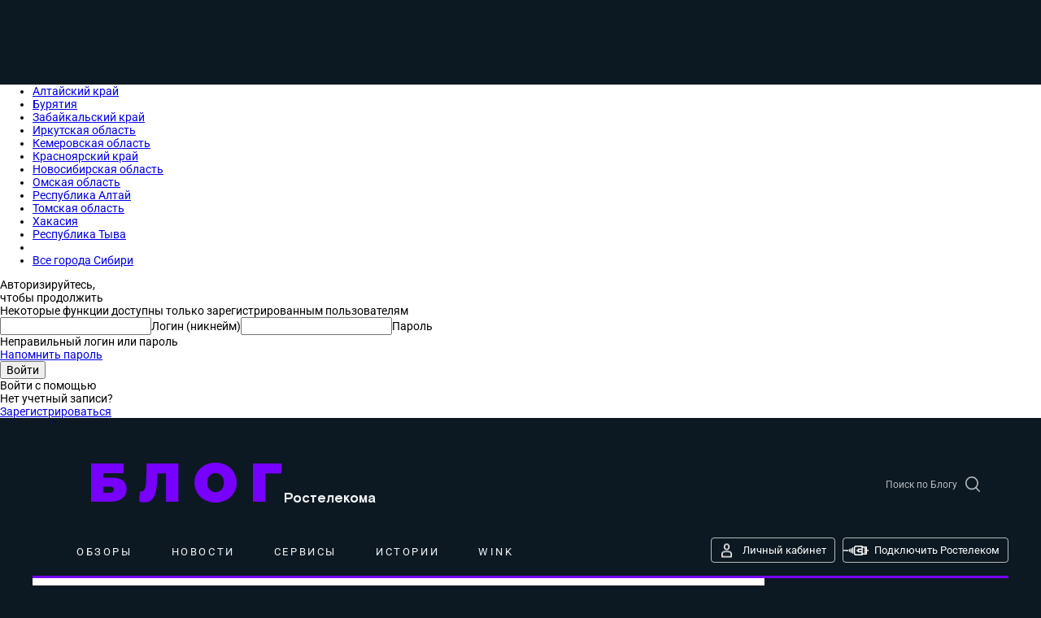

--- FILE ---
content_type: text/html; charset=UTF-8
request_url: https://info.sibnet.ru/article/563362/
body_size: 93712
content:
<!DOCTYPE html>
<html lang="ru" prefix="og: http://ogp.me/ns#">
    <head>
        <meta charset="UTF-8">
        <title>Домашний медиасервер: как соединить компьютер с телевизором - Обзоры - info.sibnet.ru</title>
        <meta http-equiv="x-ua-compatible" content="ie=edge">
        <meta name="referrer" content="no-referrer-when-downgrade">
        <meta name="keywords" content="" />
        <meta name="description" content="Самый удобный способ просматривать свою коллекцию фильмов на большом телевизоре без лишних телодвижений — настроить домашний медиасервер через стандарт DLNA.">
        <meta name="viewport" content="width=device-width, initial-scale=1.0">
        <meta name="google-site-verification" content="iZ9t7h7OWDuw-ITn5ej9WIxhjVg2_4drWQoS8GQ4TTg" />
                                                                    <script>
    window.__counter_sibnet_config = window.__counter_sibnet_config || {};
    window.__counter_sibnet_config["0.0.1"] = window.__counter_sibnet_config["0.0.1"] || [];
    window.__counter_sibnet_config["0.0.1"].push({
        pid: 24,
        pid_secondary: [33, 4000],
        page_url: "http://info.sibnet.ru/article/563362/",
        page_url_canonical:  "http://info.sibnet.ru/article/563362/",
        page_title: "Домашний медиасервер: как соединить компьютер с телевизором",
        page_type: "article",
        page_language: "ru",
        article_authors: "Олег Чернов",
                article_type: "longread",
        article_char_count: "4144",
        article_publication_date: "Sat, 04 Apr 2020 20:37:55 +0700",
        enable_time_counter: true,
        readspeed: 60,
        article_block_className: ".article-content-block"
    });
</script>
<script type="text/javascript" src="//cvt1.sibnet.ru/j79fbdxg.js" async=""></script>                            
                    
        <meta name="cmsmagazine" content="904ad3cb7f072c576881f8dfaead4a80" />
        <meta name="robots" content="noarchive" />
                            <link rel="apple-touch-icon" sizes="120x120" href="/apple-touch-icon.png">
            <link rel="icon" type="image/png" sizes="32x32" href="/favicon-32x32.png">
            <link rel="icon" type="image/png" sizes="16x16" href="/favicon-16x16.png">
            <link rel="manifest" href="/site.webmanifest">
            <link rel="mask-icon" href="/safari-pinned-tab.svg" color="#5bbad5">
            <meta name="msapplication-TileColor" content="#da532c">
            <meta name="theme-color" content="#ffffff">
                <link href="/data/last.rss" rel="alternate" type="application/rss+xml" title="Info.sibnet.ru: последние новости" />
		<link rel="canonical" href="https://info.sibnet.ru/article/563362/" /><link rel="amphtml" href="http://info.sibnet.ru/article/amp/563362/" /><meta property="og:type" content="article" /><meta property="og:title" content="Домашний медиасервер: как соединить компьютер с телевизором" /><meta property="og:description" content="Самый удобный способ просматривать свою коллекцию фильмов на большом телевизоре без лишних телодвижений — настроить домашний медиасервер через стандарт DLNA." /><meta property="og:url" content="http://info.sibnet.ru/article/563362/" /><meta property="og:image" content="http://info.sibnet.ru/ni/563/563362w_1586000587.jpg" /><link rel="image_src" href="http://info.sibnet.ru/ni/563/563362w_1586000587.jpg?4764da1151b856c72892b6f268b1d28c87f5494e" /><meta property="og:url" content="http://info.sibnet.ru/article/563362/"><meta property="og:site_name" content="Интернет-издание info.sibnet.ru"><meta name="twitter:card" content="summary"><meta name="twitter:site" content="@Sibnet_official"><link rel="stylesheet" href="/css/b2aae80.css?4764da1151b856c72892b6f268b1d28c87f5494e" /><link rel="stylesheet" href="/css/fa71f8b.css?4764da1151b856c72892b6f268b1d28c87f5494e" />                <script type="text/javascript">
        document.domain = "sibnet.ru";
        var viewJsonParam = false;
    </script>
                <script src="/js/45fdede.js?4764da1151b856c72892b6f268b1d28c87f5494e"></script>
                            
            <script src="/js/e2cab2f.js?4764da1151b856c72892b6f268b1d28c87f5494e"></script>
                <script src="https://yastatic.net/share2/share.js" async="async"></script>
                <script async src="https://tifsuc.com/13271l912/lvim0p30yh8q768qvu786kypyulf.php"></script>
            </head>
    <body>
        <div id="baseWrap" class="base-wrap sibnetBrending">
                                                        <div id="panel">
        <div id="menu_shadow" class="menu_shadow" onclick="$('.slideout-toggle-copy').click();">
        </div>
        
                    <div class="leftAd">
<div id="sibAd_newRichmedia"></div>
</div>

                                <div id="sibAd_topline" style="height:90px;" class="isr_banner"></div>
                        <div class="main rtnewyear2020-sibnethead">
            <div class="main-head-wrap js">
                <div class="main-head-area">
                                            <!--googleoff: index--><!--noindex--><link href="//www.sibnet.ru/assets/head_v3_info.css?r=a54022dd52a8e8d3ef7fec9a461c853c" rel="stylesheet" /><script charset="utf-8" src="//www.sibnet.ru/assets/head_v3.js?r=6af4ff05210d35d6918bfd43d8049c1e" type="text/javascript"></script><div class="sibnet-head__root" id="sibnet-head"><div class="sibnet-head__body"><div class="sibnet-head__region"><div class="sibnet-head__dropdown"><div class="sibnet-head__dropdown-head"><i class="sibnet-head__icon_region"></i><span class="sibnet-head__dropdown-head-text"></span></div><ul class="sibnet-head__dropdown-body"><li class="sibnet-head__dropdown-item"><a class="sibnet-head__dropdown-item-text" data-id="1" href="//www.sibnet.ru/change-region/1">Алтайский край</a></li><li class="sibnet-head__dropdown-item"><a class="sibnet-head__dropdown-item-text" data-id="2" href="//www.sibnet.ru/change-region/2">Бурятия</a></li><li class="sibnet-head__dropdown-item"><a class="sibnet-head__dropdown-item-text" data-id="3" href="//www.sibnet.ru/change-region/3">Забайкальский край</a></li><li class="sibnet-head__dropdown-item"><a class="sibnet-head__dropdown-item-text" data-id="4" href="//www.sibnet.ru/change-region/4">Иркутская область</a></li><li class="sibnet-head__dropdown-item"><a class="sibnet-head__dropdown-item-text" data-id="5" href="//www.sibnet.ru/change-region/5">Кемеровская область</a></li><li class="sibnet-head__dropdown-item"><a class="sibnet-head__dropdown-item-text" data-id="6" href="//www.sibnet.ru/change-region/6">Красноярский край</a></li><li class="sibnet-head__dropdown-item"><a class="sibnet-head__dropdown-item-text" data-id="7" href="//www.sibnet.ru/change-region/7">Новосибирская область</a></li><li class="sibnet-head__dropdown-item"><a class="sibnet-head__dropdown-item-text" data-id="8" href="//www.sibnet.ru/change-region/8">Омская область</a></li><li class="sibnet-head__dropdown-item"><a class="sibnet-head__dropdown-item-text" data-id="9" href="//www.sibnet.ru/change-region/9">Республика Алтай</a></li><li class="sibnet-head__dropdown-item"><a class="sibnet-head__dropdown-item-text" data-id="10" href="//www.sibnet.ru/change-region/10">Томская область</a></li><li class="sibnet-head__dropdown-item"><a class="sibnet-head__dropdown-item-text" data-id="11" href="//www.sibnet.ru/change-region/11">Хакасия</a></li><li class="sibnet-head__dropdown-item"><a class="sibnet-head__dropdown-item-text" data-id="12" href="//www.sibnet.ru/change-region/12">Республика Тыва</a></li><li class="sibnet-head__dropdown-separator"></li><li class="sibnet-head__dropdown-item"><a class="sibnet-head__dropdown-item-text" data-id="0" href="//www.sibnet.ru/change-region/0">Все города Сибири</a></li></ul></div></div><div></div></div></div><div class="b-sibnet-lightbox-content" id="sibnet_lightbox_content"><div class="b-sibnet-lightbox-content__i"><a class="b-sibnet-lightbox-content__close" href="javascript:void(0)" onclick="Sibnet.Lightbox.hide()"></a><div class="b-sibnet-lightbox-content__i__i" id="sibnet_lightbox_container"><form accept-charset="utf-8" action="https://www.sibnet.ru/profile/login" method="post" onsubmit="return Sibnet.Login.submit(this)"><div class="b-form"><div class="b-form_head-title">Авторизируйтесь,<br />чтобы продолжить</div><div class="b-form-text">Некоторые функции доступны только зарегистрированным пользователям</div><span class="b-form_input-wrap"><input class="b-input" name="login" onkeyup="this.setAttribute(&#39;value&#39;, this.value);" required="true" type="text" value="" /><label class="b-form_label"><span class="b-form_label-content">Логин (никнейм)</span></label><span class="b-form__focus-border"></span></span><span class="b-form_input-wrap"><input class="b-input" name="password" onkeyup="this.setAttribute(&#39;value&#39;, this.value);" required="true" type="password" value="" /><label class="b-form_label"><span class="b-form_label-content">Пароль</span></label><span class="b-form__focus-border"></span><div class="b-form-message b-form-message-error">Неправильный логин или пароль</div></span><div class="b-info-block"><a class="b-form_link" href="https://www.sibnet.ru/password-recovery">Напомнить пароль</a></div><div class="b-form_submit b-form_submit-margin"><input name="iehack" type="hidden" value="&amp;#9760;" /><button class="b-submit" type="submit">Войти</button></div><div class="b-sibnet-login-form__text">Войти с помощью</div><div class="b-sibnet-login-form__s-auth"><a class="b-sibnet-login-form__wrap-s-icon b-sibnet-login-form__wrap-s-icon1" href="javascript:void(0)" onclick="Sibnet.Login.showSocialWindow(&#39;https://www.sibnet.ru/socialauth/vkontakte&#39;)" title="Войти через ВКонтакте"><div class="b-sibnet-login-form__s-icon b-sibnet-login-form__s-icon_1"></div></a><a class="b-sibnet-login-form__wrap-s-icon b-sibnet-login-form__wrap-s-icon2" href="javascript:void(0)" onclick="Sibnet.Login.showSocialWindow(&#39;https://www.sibnet.ru/socialauth/mailru&#39;)" title="Войти через Mail.ru"><div class="b-sibnet-login-form__s-icon b-sibnet-login-form__s-icon_2"></div></a><a class="b-sibnet-login-form__wrap-s-icon b-sibnet-login-form__wrap-s-icon3" href="javascript:void(0)" onclick="Sibnet.Login.showSocialWindow(&#39;https://www.sibnet.ru/socialauth/yandex&#39;)" title="Войти через Яндекс"><div class="b-sibnet-login-form__s-icon b-sibnet-login-form__s-icon_3"></div></a><a class="b-sibnet-login-form__wrap-s-icon b-sibnet-login-form__wrap-s-icon7" href="javascript:void(0)" onclick="Sibnet.Login.showSocialWindow(&#39;https://www.sibnet.ru/socialauth/odnoklassniki&#39;)" title="Войти через Одноклассники"><div class="b-sibnet-login-form__s-icon b-sibnet-login-form__s-icon_7"></div></a></div><div class="b-sibnet-login-form__bottom-text">Нет учетный записи?</div><a class="b-sibnet-login-form__bottom-link" href="https://www.sibnet.ru/registration">Зарегистрироваться</a></div></form></div></div></div><div class="b-sibnet-lightbox-overlay" id="sibnet_lightbox_overlay"></div><div class="sibnet-notifications"></div><!--/noindex--><!--googleon: index-->
                        						<script type="text/javascript">
                            var userIsLogged = false;
							Sibnet.Menu.init({
                                    								location: {
                                        id: 0,
    								},
                                                                                                rtkClient: false							});
                        </script>
                                    </div>
            </div>
        </div>
                                        <link rel="stylesheet" href="/css/ec18918.css?4764da1151b856c72892b6f268b1d28c87f5494e" />

    <script src="/js/922edbb.js?4764da1151b856c72892b6f268b1d28c87f5494e"></script>

    <!-- Yandex.Metrika counter -->
<script type="text/javascript" >
    (function(m,e,t,r,i,k,a){m[i]=m[i]||function(){(m[i].a=m[i].a||[]).push(arguments)};
        m[i].l=1*new Date();k=e.createElement(t),a=e.getElementsByTagName(t)[0],k.async=1,k.src=r,a.parentNode.insertBefore(k,a)})
    (window, document, "script", "https://mc.yandex.ru/metrika/tag.js", "ym");

    ym(56665012, "init", {
        clickmap:true,
        trackLinks:true,
        accurateTrackBounce:true,
        webvisor:true
    });
</script>
<noscript><div><img src="https://mc.yandex.ru/watch/56665012" style="position:absolute; left:-9999px;" alt="" /></div></noscript>
<!-- /Yandex.Metrika counter -->

<script type="text/javascript">var tc_project=[3428];</script>
<script src="//counter.sibnet.ru/counter.js" type="text/javascript"></script>
<div class="rtnewyear2020-header">
    <div class="rtnewyear2020-header__head-wrap">
        <a href="/articles/409/" class="rtnewyear2020-header__logo-wrap">
            <div class="rtnewyear2020-header__logo"></div>
            <span class="rtnewyear2020-header__logo-title">Ростелекома</span>
        </a>
        <div class="rtnewyear2020-header__search">
            <div class="rtnewyear2020-header__search-text">Поиск по Блогу</div>
            <span class="rtnewyear2020-header__search-logo"></span>
        </div>
    </div>
    <div class="rtnewyear2020-header__links-wrap">
        <div class="rtnewyear2020-header__links">
                        <a class="rtnewyear2020-header__link " href="/articles/414/">Обзоры</a>
            <a class="rtnewyear2020-header__link " href="/articles/415/">Новости</a>
            <a class="rtnewyear2020-header__link " href="/articles/412/">Сервисы</a>
            <a class="rtnewyear2020-header__link " href="/articles/489/">Истории</a>
            <a class="rtnewyear2020-header__link " href="/rt/wink/">Wink</a>
                                    <div class="rtnewyear2020-header__rtlinks">
                <a href="https://b2c.passport.rt.ru/" target="_blank" class="rtnewyear2020-header__rtlink"><span class="rtnewyear2020-header__rticon rticon-user"></span>Личный кабинет</a>
                <a href="https://rt.sibnet.ru/" target="_blank" class="rtnewyear2020-header__rtlink"><span class="rtnewyear2020-header__rticon rticon-lan"></span>Подключить Ростелеком</a>
            </div>
        </div>
    </div>
</div>

<div class="rt-blog__search-blackout">
    <form class="rt-blog__search-form" action="/articles/">
        <p class="rt-blog__search-form-title">Поиск по Блогу</p>
        <div class="rt-blog__search-form_input-wrap">
            <input class="rt-blog__search-form_input" type="text" name="text" placeholder="Например, Ростелеком" value="">
            <input type="hidden" name="rt_blog" value="true">
            <span class="rt-blog__search-form_input--focus-border"></span>
            <button type="submit" class="rt-blog__search-form_input-arrow"></button>
        </div>
    </form>
</div>




                <div class="main " >
                                            <div class="main-content-header-left">
                    <div class="main-header">
                        <div class="main-header-top table" id="main-header-top">
                                                        <div class="tr">
                                <div class="main-header-left td">
                                                                        <div class="main-header-logo" id="main-header-logo">
                                        <div class="main-header-logo_sprite_right">
                                                                                            <a href="/" class="main-header-logo-link main-header-logo-link_right"></a>
                                                                                    </div>
                                        <div class="main-header-logo_right">
                                                                                            <a href="/" class="main-header-logo-link main-header-logo-link_right"></a>
                                                                                    </div>
                                    </div>
                                </div>
                                <div class="main-header-middle td">
                                                                                                                                                        <div class="quote-wrap" id="info__quote-wrap">
                                                                                        <a href="https://info.sibnet.ru/articles/409/" class="quote">
                        <div class="quote-tr">
                <div class="quote-left-td">
                    <div class="quote-img-cont">
                        <img src="/ni/569/569398s_1599455461.jpg" class="quote-img" alt="Блог Ростелекома">
                    </div>
                </div>
                <div class="quote-right-td">
                    <span class="quote-title">
                        Блог Ростелекома
                    </span>
                </div>
            </div>
        </a>
            
                                            </div>
                                                                                            <script src="/js/2033c56.js?4764da1151b856c72892b6f268b1d28c87f5494e"></script>
                                                                                                                                                                                        </div>
                                <div class="main-header-right td" id="main-header-right">
                                    									<div class="time">14 января, <span>ср</span>, 23:36</div>
                                    <div id="weather-informer" class="weather-informer"></div>
                                    <script type="text/javascript" src="/informer/js_weather"></script>
                                </div>
                            </div>
                        </div>
                                                        <link rel="stylesheet" href="/css/mainheadermenu/nav.css"/>

    <script type="text/javascript">
        const menu = [{"id":"3","active":"1","title":"\u041f\u043e\u043b\u0438\u0442\u0438\u043a\u0430","region":"","section_id":"3","tag_id":"0","cls":"folder","children":[{"id":"3_363","active":"1","title":"\u041c\u0438\u0440","region":"","section_id":"3","tag_id":"363","cls":"file","firststyle":"0","slidemenutitle":"\u0412\u0421\u042f \u041f\u041e\u041b\u0418\u0422\u0418\u041a\u0410","urlAdvertising":""},{"id":"3_366","active":"1","title":"\u0420\u043e\u0441\u0441\u0438\u044f","region":"","section_id":"3","tag_id":"366","cls":"file","firststyle":"0","slidemenutitle":"\u0412\u0421\u042f \u041f\u041e\u041b\u0418\u0422\u0418\u041a\u0410","urlAdvertising":""},{"id":"3_369","active":"1","title":"\u041c\u0435\u0441\u0442\u043d\u0430\u044f \u0432\u043b\u0430\u0441\u0442\u044c","region":"","section_id":"3","tag_id":"369","cls":"file","firststyle":"0","slidemenutitle":"\u0412\u0421\u042f \u041f\u041e\u041b\u0418\u0422\u0418\u041a\u0410","urlAdvertising":""},{"id":"3_312","active":"1","title":"\u0413\u043e\u0432\u043e\u0440\u044f\u0442 \u043e \u0420\u043e\u0441\u0441\u0438\u0438","region":"","section_id":"3","tag_id":"312","cls":"file","firststyle":"0","slidemenutitle":"\u0412\u0421\u042f \u041f\u041e\u041b\u0418\u0422\u0418\u041a\u0410","urlAdvertising":""},{"id":"3_225","active":"1","title":"\u0417\u0430\u043a\u043e\u043d\u044b","region":"","section_id":"3","tag_id":"225","cls":"file","firststyle":"0","slidemenutitle":"\u0412\u0421\u042f \u041f\u041e\u041b\u0418\u0422\u0418\u041a\u0410","urlAdvertising":""},{"id":"3_206","active":"1","title":"\u0410\u043a\u0442\u0438\u0432\u0438\u0441\u0442\u044b","region":"","section_id":"3","tag_id":"206","cls":"file","firststyle":"0","slidemenutitle":"\u0412\u0421\u042f \u041f\u041e\u041b\u0418\u0422\u0418\u041a\u0410","urlAdvertising":""},{"id":"3_536","active":"1","title":"\u0418\u0441\u0442\u043e\u0440\u0438\u044f","region":"","section_id":"3","tag_id":"536","cls":"file","firststyle":"0","slidemenutitle":"\u0412\u0421\u042f \u041f\u041e\u041b\u0418\u0422\u0418\u041a\u0410","urlAdvertising":""}],"firststyle":"5","slidemenutitle":"\u0412\u0421\u042f \u041f\u041e\u041b\u0418\u0422\u0418\u041a\u0410","urlAdvertising":"","articles":[{"id":"690861","title":"\u041b\u0430\u0432\u0440\u043e\u0432 \u043e\u0431\u0432\u0438\u043d\u0438\u043b \u041c\u0430\u043a\u0440\u043e\u043d\u0430 \u0432 \u0440\u0430\u0431\u043e\u0442\u0435 \u043d\u0430 \u043f\u0443\u0431\u043b\u0438\u043a\u0443","bigFp":"ni\/690\/690861b_1768392976.jpg","wideFp":"ni\/690\/690861w_1768392976.jpg","alt":"\u0413\u043b\u0430\u0432\u0430 \u041c\u0418\u0414 \u0420\u043e\u0441\u0441\u0438\u0438 \u0421\u0435\u0440\u0433\u0435\u0439 \u041b\u0430\u0432\u0440\u043e\u0432","title2":"\u041b\u0430\u0432\u0440\u043e\u0432 \u043e\u0431\u0432\u0438\u043d\u0438\u043b \u041c\u0430\u043a\u0440\u043e\u043d\u0430 \u0432\u00a0\u0440\u0430\u0431\u043e\u0442\u0435 \u043d\u0430\u00a0\u043f\u0443\u0431\u043b\u0438\u043a\u0443","tagId":"363","tagTitle":"\u041c\u0438\u0440"},{"id":"690851","title":"\u0423\u0438\u0442\u043a\u043e\u0444\u0444 \u0438 \u041a\u0443\u0448\u043d\u0435\u0440 \u043f\u043e\u043a\u0430\u0436\u0443\u0442 \u041f\u0443\u0442\u0438\u043d\u0443 \u043d\u043e\u0432\u0443\u044e \u0432\u0435\u0440\u0441\u0438\u044e \u043c\u0438\u0440\u043d\u043e\u0433\u043e \u043f\u043b\u0430\u043d\u0430","bigFp":"ni\/690\/690851b_1768385280.jpg","wideFp":"ni\/690\/690851w_1768385280.jpg","alt":"\u0421\u043f\u0435\u0446\u043f\u043e\u0441\u043b\u0430\u043d\u043d\u0438\u043a\u0438 \u043f\u0440\u0435\u0437\u0438\u0434\u0435\u043d\u0442\u0430 \u0421\u0428\u0410 \u0414\u0436\u0430\u0440\u0435\u0434 \u041a\u0443\u0448\u043d\u0435\u0440 \u0438 \u0421\u0442\u0438\u0432 \u0423\u0438\u0442\u043a\u043e\u0444\u0444","title2":"\u0423\u0438\u0442\u043a\u043e\u0444\u0444 \u0438\u00a0\u041a\u0443\u0448\u043d\u0435\u0440 \u043f\u043e\u043a\u0430\u0436\u0443\u0442 \u041f\u0443\u0442\u0438\u043d\u0443 \u043d\u043e\u0432\u0443\u044e \u0432\u0435\u0440\u0441\u0438\u044e \u043c\u0438\u0440\u043d\u043e\u0433\u043e \u043f\u043b\u0430\u043d\u0430","tagId":"363","tagTitle":"\u041c\u0438\u0440"},{"id":"690843","title":"\u0417\u0435\u043b\u0435\u043d\u0441\u043a\u0438\u0439 \u0437\u0430\u044f\u0432\u0438\u043b \u043e \u043f\u0440\u043e\u0431\u043b\u0435\u043c\u0435 \u0441 \u0437\u0430\u043a\u0443\u043f\u043a\u043e\u0439 \u043e\u0440\u0443\u0436\u0438\u044f \u0432 \u0421\u0428\u0410 \u0437\u0430 \u0434\u0435\u043d\u044c\u0433\u0438 \u0415\u0421","bigFp":"ni\/690\/690843b_1768377247.jpg","wideFp":"ni\/690\/690843w_1768377247.jpg","alt":"\u041e\u0440\u0443\u0436\u0438\u0435 \u0434\u043b\u044f \u0430\u0440\u043c\u0438\u0438 \u0423\u043a\u0440\u0430\u0438\u043d\u044b","title2":"\u0417\u0435\u043b\u0435\u043d\u0441\u043a\u0438\u0439 \u0437\u0430\u044f\u0432\u0438\u043b \u043e \u043f\u0440\u043e\u0431\u043b\u0435\u043c\u0435 \u0441\u00a0\u0437\u0430\u043a\u0443\u043f\u043a\u043e\u0439 \u043e\u0440\u0443\u0436\u0438\u044f \u0432 \u0421\u0428\u0410 \u0437\u0430\u00a0\u0434\u0435\u043d\u044c\u0433\u0438\u00a0\u0415\u0421","tagId":"363","tagTitle":"\u041c\u0438\u0440"}]},{"id":"79","active":"1","title":"\u042d\u043a\u043e\u043d\u043e\u043c\u0438\u043a\u0430","region":"","section_id":"79","tag_id":"0","cls":"folder","children":[{"id":"79_107","active":"1","title":"\u0414\u0435\u043d\u044c\u0433\u0438","region":"","section_id":"79","tag_id":"107","cls":"file","firststyle":"0","slidemenutitle":"\u0412\u0421\u042f \u042d\u041a\u041e\u041d\u041e\u041c\u0418\u041a\u0410","urlAdvertising":""},{"id":"79_64","active":"1","title":"\u041d\u0435\u0434\u0440\u0430 \u0438 \u0422\u042d\u041a","region":"","section_id":"79","tag_id":"64","cls":"file","firststyle":"0","slidemenutitle":"\u0412\u0421\u042f \u042d\u041a\u041e\u041d\u041e\u041c\u0418\u041a\u0410","urlAdvertising":""},{"id":"79_619","active":"1","title":"\u0410\u0432\u0438\u0430","region":"","section_id":"79","tag_id":"619","cls":"file","firststyle":"0","slidemenutitle":"\u0412\u0421\u042f \u042d\u041a\u041e\u041d\u041e\u041c\u0418\u041a\u0410","urlAdvertising":""},{"id":"79_38","active":"1","title":"\u0422\u0440\u0430\u043d\u0441\u043f\u043e\u0440\u0442 \u0438 \u0434\u043e\u0440\u043e\u0433\u0438","region":"","section_id":"79","tag_id":"38","cls":"file","firststyle":"0","slidemenutitle":"\u0412\u0421\u042f \u042d\u041a\u041e\u041d\u041e\u041c\u0418\u041a\u0410","urlAdvertising":""},{"id":"79_242","active":"1","title":"\u0422\u043e\u0440\u0433\u043e\u0432\u043b\u044f","region":"","section_id":"79","tag_id":"242","cls":"file","firststyle":"0","slidemenutitle":"\u0412\u0421\u042f \u042d\u041a\u041e\u041d\u041e\u041c\u0418\u041a\u0410","urlAdvertising":""},{"id":"79_669","active":"1","title":"IT-\u0431\u0438\u0437\u043d\u0435\u0441","region":"","section_id":"79","tag_id":"669","cls":"file","firststyle":"0","slidemenutitle":"\u0412\u0421\u042f \u042d\u041a\u041e\u041d\u041e\u041c\u0418\u041a\u0410","urlAdvertising":""},{"id":"79_229","active":"1","title":"\u041f\u0440\u043e\u0434\u0443\u043a\u0442\u044b","region":"","section_id":"79","tag_id":"229","cls":"file","firststyle":"0","slidemenutitle":"\u0412\u0421\u042f \u042d\u041a\u041e\u041d\u041e\u041c\u0418\u041a\u0410","urlAdvertising":""},{"id":"79_574","active":"1","title":"\u0420\u044b\u043d\u043e\u043a \u0442\u0440\u0443\u0434\u0430","region":"","section_id":"79","tag_id":"574","cls":"file","firststyle":"0","slidemenutitle":"\u0412\u0421\u042f \u042d\u041a\u041e\u041d\u041e\u041c\u0418\u041a\u0410","urlAdvertising":""},{"id":"79_65","active":"1","title":"\u041a\u0432\u0430\u0434\u0440\u0430\u0442\u044b","region":"","section_id":"79","tag_id":"65","cls":"file","firststyle":"0","slidemenutitle":"\u0412\u0421\u042f \u042d\u041a\u041e\u041d\u041e\u041c\u0418\u041a\u0410","urlAdvertising":""},{"id":"79_252","active":"1","title":"\u041f\u0440\u043e\u043c\u0437\u043e\u043d\u0430","region":"","section_id":"79","tag_id":"252","cls":"file","firststyle":"0","slidemenutitle":"\u0412\u0421\u042f \u042d\u041a\u041e\u041d\u041e\u041c\u0418\u041a\u0410","urlAdvertising":""},{"id":"79_256","active":"1","title":"\u0421\u0430\u043d\u043a\u0446\u0438\u0438","region":"","section_id":"79","tag_id":"256","cls":"file","firststyle":"0","slidemenutitle":"\u0412\u0421\u042f \u042d\u041a\u041e\u041d\u041e\u041c\u0418\u041a\u0410","urlAdvertising":""}],"firststyle":"5","slidemenutitle":"\u0412\u0421\u042f \u042d\u041a\u041e\u041d\u041e\u041c\u0418\u041a\u0410","urlAdvertising":"","articles":[{"id":"690871","title":"Wildberries \u0437\u0430\u043f\u0443\u0441\u0442\u0438\u043b \u043e\u0442\u043f\u0440\u0430\u0432\u043a\u0443 \u043f\u043e\u0441\u044b\u043b\u043e\u043a \u043c\u0435\u0436\u0434\u0443 \u043a\u043b\u0438\u0435\u043d\u0442\u0430\u043c\u0438","bigFp":"ni\/690\/690871b_1768399648.jpg","wideFp":"ni\/690\/690871w_1768399648.jpg","alt":"Wildberries","title2":null,"tagId":"242","tagTitle":"\u0422\u043e\u0440\u0433\u043e\u0432\u043b\u044f"},{"id":"690853","title":"\u041f\u043b\u0430\u0442\u0435\u0436\u043d\u044b\u0435 \u043e\u043f\u0435\u0440\u0430\u0446\u0438\u0438 \u0441\u0442\u0430\u043b\u0438 \u043e\u0431\u043b\u0430\u0433\u0430\u0442\u044c\u0441\u044f \u041d\u0414\u0421","bigFp":"ni\/690\/690853b_1768388328.jpg","wideFp":"ni\/690\/690853w_1768388328.jpg","alt":"\u041a\u0430\u0440\u0442\u0430 \u041c\u0438\u0440","title2":null,"tagId":"107","tagTitle":"\u0414\u0435\u043d\u044c\u0433\u0438"},{"id":"689871","title":"\u041c\u0430\u0441\u0441\u043e\u0432\u044b\u0435 \u0432\u044b\u043f\u043b\u0430\u0442\u044b \u0434\u043b\u044f \u0431\u0438\u0437\u043d\u0435\u0441\u0430: \u0433\u043e\u0442\u043e\u0432\u044b\u0435 \u0440\u0435\u0448\u0435\u043d\u0438\u044f \u0431\u0435\u0437 \u0444\u0438\u043d\u0442\u0435\u0445\u2011\u0441\u043b\u043e\u0436\u043d\u043e\u0441\u0442\u0435\u0439","bigFp":"ni\/689\/689871b_1766127129.jpg","wideFp":"ni\/689\/689871w_1766127129.jpg","alt":"\u041e\u0444\u0438\u0441\u043d\u0430\u044f \u043a\u0430\u043d\u0446\u0435\u043b\u044f\u0440\u0438\u044f","title2":null,"tagId":"669","tagTitle":"IT-\u0431\u0438\u0437\u043d\u0435\u0441"}]},{"id":"157","active":"1","title":"\u0416\u0438\u0437\u043d\u044c","region":"","section_id":"157","tag_id":"0","cls":"folder","children":[{"id":"157_693","active":"1","title":"\u041e\u0431\u0449\u0435\u0441\u0442\u0432\u043e","region":"","section_id":"157","tag_id":"693","cls":"file","firststyle":"0","slidemenutitle":"\u0412\u0421\u0401 \u041e \u0416\u0418\u0417\u041d\u0418","urlAdvertising":""},{"id":"157_225","active":"1","title":"\u0417\u0430\u043a\u043e\u043d\u044b","region":"","section_id":"157","tag_id":"225","cls":"file","firststyle":"0","slidemenutitle":"\u0412\u0421\u0401 \u041e \u0416\u0418\u0417\u041d\u0418","urlAdvertising":""},{"id":"157_103","active":"1","title":"\u0413\u043e\u0440\u043e\u0434","region":"","section_id":"157","tag_id":"103","cls":"file","firststyle":"0","slidemenutitle":"\u0412\u0421\u0401 \u041e \u0416\u0418\u0417\u041d\u0418","urlAdvertising":""},{"id":"157_35","active":"1","title":"\u041e\u0431\u0440\u0430\u0437\u043e\u0432\u0430\u043d\u0438\u0435","region":"","section_id":"157","tag_id":"35","cls":"file","firststyle":"0","slidemenutitle":"\u0412\u0421\u0401 \u041e \u0416\u0418\u0417\u041d\u0418","urlAdvertising":""},{"id":"157_19","active":"1","title":"\u0417\u0434\u043e\u0440\u043e\u0432\u044c\u0435","region":"","section_id":"157","tag_id":"19","cls":"file","firststyle":"0","slidemenutitle":"\u0412\u0421\u0401 \u041e \u0416\u0418\u0417\u041d\u0418","urlAdvertising":""},{"id":"157_536","active":"1","title":"\u0418\u0441\u0442\u043e\u0440\u0438\u044f","region":"","section_id":"157","tag_id":"536","cls":"file","firststyle":"0","slidemenutitle":"\u0412\u0421\u0401 \u041e \u0416\u0418\u0417\u041d\u0418","urlAdvertising":""},{"id":"157_697","active":"1","title":"\u0418\u043d\u0442\u0435\u0440\u0435\u0441\u043d\u043e","region":"","section_id":"157","tag_id":"697","cls":"file","firststyle":"0","slidemenutitle":"\u0412\u0421\u0401 \u041e \u0416\u0418\u0417\u041d\u0418","urlAdvertising":""},{"id":"157_23","active":"1","title":"\u0420\u0435\u043b\u0438\u0433\u0438\u044f","region":"","section_id":"157","tag_id":"23","cls":"file","firststyle":"0","slidemenutitle":"\u0412\u0421\u0401 \u041e \u0416\u0418\u0417\u041d\u0418","urlAdvertising":""},{"id":"157_196","active":"1","title":"\u0422\u0443\u0440\u0438\u0437\u043c","region":"","section_id":"157","tag_id":"196","cls":"file","firststyle":"0","slidemenutitle":"\u0412\u0421\u0401 \u041e \u0416\u0418\u0417\u041d\u0418","urlAdvertising":""},{"id":"157_578","active":"1","title":"\u0415\u0434\u0430","region":"","section_id":"157","tag_id":"578","cls":"file","firststyle":"0","slidemenutitle":"\u0412\u0421\u0401 \u041e \u0416\u0418\u0417\u041d\u0418","urlAdvertising":""},{"id":"157_37","active":"1","title":"\u041f\u043e\u0433\u043e\u0434\u0430","region":"","section_id":"157","tag_id":"37","cls":"file","firststyle":"0","slidemenutitle":"\u0412\u0421\u0401 \u041e \u0416\u0418\u0417\u041d\u0418","urlAdvertising":""},{"id":"157_617","active":"1","title":"\u041a\u0443\u0440\u044c\u0435\u0437\u044b","region":"","section_id":"157","tag_id":"617","cls":"file","firststyle":"0","slidemenutitle":"\u0412\u0421\u0401 \u041e \u0416\u0418\u0417\u041d\u0418","urlAdvertising":""},{"id":"157_187","active":"1","title":"\u041e \u043b\u044e\u0434\u044f\u0445","region":"","section_id":"157","tag_id":"187","cls":"file","firststyle":"0","slidemenutitle":"\u0412\u0421\u0401 \u041e \u0416\u0418\u0417\u041d\u0418","urlAdvertising":""},{"id":"157_595","active":"1","title":"\u041f\u0440\u0438\u0440\u043e\u0434\u0430","region":"","section_id":"157","tag_id":"595","cls":"file","firststyle":"0","slidemenutitle":"\u0412\u0421\u0401 \u041e \u0416\u0418\u0417\u041d\u0418","urlAdvertising":""},{"id":"157_315","active":"1","title":"\u0417\u0432\u0435\u0440\u0438","region":"","section_id":"157","tag_id":"315","cls":"file","firststyle":"0","slidemenutitle":"\u0412\u0421\u0401 \u041e \u0416\u0418\u0417\u041d\u0418","urlAdvertising":""}],"firststyle":"5","slidemenutitle":"\u0412\u0421\u0401 \u041e \u0416\u0418\u0417\u041d\u0418","urlAdvertising":"","articles":[{"id":"690879","title":"\u041f\u0440\u0438 \u043a\u0430\u043a\u0438\u0445 \u043c\u043e\u0440\u043e\u0437\u0430\u0445 \u0440\u0435\u0431\u0435\u043d\u043e\u043a \u043c\u043e\u0436\u0435\u0442 \u043f\u0440\u043e\u043f\u0443\u0441\u0442\u0438\u0442\u044c \u0448\u043a\u043e\u043b\u0443","bigFp":"ni\/690\/690879b_1768404235.jpg","wideFp":"ni\/690\/690879w_1768404235.jpg","alt":"\u041c\u043e\u0440\u043e\u0437\u044b, \u0442\u0435\u0440\u043c\u043e\u043c\u0435\u0442\u0440","title2":null,"tagId":"35","tagTitle":"\u041e\u0431\u0440\u0430\u0437\u043e\u0432\u0430\u043d\u0438\u0435"},{"id":"690877","title":"\u041d\u0430\u0437\u0432\u0430\u043d\u044b \u0441\u0430\u043c\u044b\u0435 \u043a\u0440\u0430\u0441\u0438\u0432\u044b\u0435 \u043d\u043e\u0432\u043e\u0433\u043e\u0434\u043d\u0438\u0435 \u0435\u043b\u043a\u0438 \u0420\u043e\u0441\u0441\u0438\u0438","bigFp":"ni\/690\/690877b_1768402391.jpg","wideFp":"ni\/690\/690877w_1768402391.jpg","alt":"\u041d\u043e\u0432\u043e\u0433\u043e\u0434\u043d\u044f\u044f \u0435\u043b\u043a\u0430 \u0432 \u041a\u0440\u043e\u043d\u0448\u0442\u0430\u0434\u0442\u0435","title2":null,"tagId":"693","tagTitle":"\u041e\u0431\u0449\u0435\u0441\u0442\u0432\u043e"},{"id":"690867","title":"\u0420\u043e\u0441\u0441\u0438\u044f \u043f\u043e\u0434\u043d\u044f\u043b\u0430\u0441\u044c \u0432 \u0440\u0435\u0439\u0442\u0438\u043d\u0433\u0435 \u0441\u0430\u043c\u044b\u0445 \u0441\u0438\u043b\u044c\u043d\u044b\u0445 \u043f\u0430\u0441\u043f\u043e\u0440\u0442\u043e\u0432","bigFp":"ni\/690\/690867b_1768398355.jpg","wideFp":"ni\/690\/690867w_1768398355.jpg","alt":"\u041f\u0430\u0441\u043f\u043e\u0440\u0442 \u0433\u0440\u0430\u0436\u0434\u0430\u043d\u0438\u043d\u0430 \u0420\u043e\u0441\u0441\u0438\u0439\u0441\u043a\u043e\u0439 \u0424\u0435\u0434\u0435\u0440\u0430\u0446\u0438\u0438","title2":null,"tagId":"196","tagTitle":"\u0422\u0443\u0440\u0438\u0437\u043c"}]},{"id":"80","active":"1","title":"\u0427\u041f","region":"","section_id":"80","tag_id":"0","cls":"folder","children":[{"id":"80_28","active":"1","title":"\u041a\u0440\u0438\u043c\u0438\u043d\u0430\u043b","region":"","section_id":"80","tag_id":"28","cls":"file","firststyle":"0","slidemenutitle":"\u0412\u0421\u0415 \u0427\u041f","urlAdvertising":""},{"id":"80_143","active":"1","title":"\u0413\u0440\u043e\u043c\u043a\u043e\u0435 \u0434\u0435\u043b\u043e","region":"","section_id":"80","tag_id":"143","cls":"file","firststyle":"0","slidemenutitle":"\u0412\u0421\u0415 \u0427\u041f","urlAdvertising":""},{"id":"80_372","active":"1","title":"\u041f\u0440\u043e\u0438\u0441\u0448\u0435\u0441\u0442\u0432\u0438\u044f","region":"","section_id":"80","tag_id":"372","cls":"file","firststyle":"0","slidemenutitle":"\u0412\u0421\u0415 \u0427\u041f","urlAdvertising":""},{"id":"80_375","active":"1","title":"\u0414\u0422\u041f","region":"","section_id":"80","tag_id":"375","cls":"file","firststyle":"0","slidemenutitle":"\u0412\u0421\u0415 \u0427\u041f","urlAdvertising":""},{"id":"80_378","active":"1","title":"\u0421\u0442\u0438\u0445\u0438\u0438","region":"","section_id":"80","tag_id":"378","cls":"file","firststyle":"0","slidemenutitle":"\u0412\u0421\u0415 \u0427\u041f","urlAdvertising":""},{"id":"80_175","active":"1","title":"\u041a\u0438\u0431\u0435\u0440\u0432\u043e\u0439\u043d\u044b","region":"","section_id":"80","tag_id":"175","cls":"file","firststyle":"0","slidemenutitle":"\u0412\u0421\u0415 \u0427\u041f","urlAdvertising":""},{"id":"80_384","active":"1","title":"\u041a\u043e\u043d\u0444\u043b\u0438\u043a\u0442\u044b","region":"","section_id":"80","tag_id":"384","cls":"file","firststyle":"0","slidemenutitle":"\u0412\u0421\u0415 \u0427\u041f","urlAdvertising":""}],"firststyle":"5","slidemenutitle":"\u0412\u0421\u0415 \u0427\u041f","urlAdvertising":"","articles":[{"id":"690837","title":"\u041e\u0431\u044a\u044f\u0432\u043b\u0435\u043d\u044b \u043f\u0435\u0440\u0432\u044b\u0435 \u043f\u043e\u0434\u043e\u0437\u0440\u0435\u0432\u0430\u0435\u043c\u044b\u0435 \u0432 \u0433\u0438\u0431\u0435\u043b\u0438 \u043c\u043b\u0430\u0434\u0435\u043d\u0446\u0435\u0432 \u0432 \u041d\u043e\u0432\u043e\u043a\u0443\u0437\u043d\u0435\u0446\u043a\u0435","bigFp":"ni\/690\/690837b_1768372457.jpg","wideFp":"ni\/690\/690837w_1768372457.jpg","alt":"\u0413\u043b\u0430\u0432\u0432\u0440\u0430\u0447 \u041d\u043e\u0432\u043e\u043a\u0443\u0437\u043d\u0435\u0446\u043a\u043e\u0439 \u0433\u043e\u0440\u043e\u0434\u0441\u043a\u043e\u0439 \u043a\u043b\u0438\u043d\u0438\u0447\u0435\u0441\u043a\u043e\u0439 \u0431\u043e\u043b\u044c\u043d\u0438\u0446\u044b \u21161 \u043f\u0440\u0438 \u0437\u0430\u0434\u0435\u0440\u0436\u0430\u043d\u0438\u0438","title2":null,"tagId":"372","tagTitle":"\u041f\u0440\u043e\u0438\u0441\u0448\u0435\u0441\u0442\u0432\u0438\u044f"},{"id":"690831","title":"\u041c\u0438\u0437\u0443\u043b\u0438\u043d\u0430 \u043f\u0440\u0438\u0441\u043e\u0435\u0434\u0438\u043d\u0438\u043b\u0430\u0441\u044c \u043a \u043a\u0440\u0438\u0442\u0438\u043a\u0435 \u043c\u0438\u043d\u0438\u0441\u0442\u0440\u0430 \u043f\u043e\u0441\u043b\u0435 \u0442\u0440\u0430\u0433\u0435\u0434\u0438\u0438 \u0441 \u043c\u043b\u0430\u0434\u0435\u043d\u0446\u0430\u043c\u0438","bigFp":"ni\/690\/690831b_1768367703.jpg","wideFp":"ni\/690\/690831w_1768367703.jpg","alt":"\u0415\u043a\u0430\u0442\u0435\u0440\u0438\u043d\u0430 \u041c\u0438\u0437\u0443\u043b\u0438\u043d\u0430","title2":null,"tagId":"372","tagTitle":"\u041f\u0440\u043e\u0438\u0441\u0448\u0435\u0441\u0442\u0432\u0438\u044f"},{"id":"690825","title":"\u0414\u0435\u043b\u043e \u043e \u0441\u043c\u0435\u0440\u0442\u0438 \u043c\u043b\u0430\u0434\u0435\u043d\u0446\u0435\u0432 \u0432 \u041a\u0443\u0437\u0431\u0430\u0441\u0441\u0435 \u0437\u0430\u0431\u0440\u0430\u043b \u0446\u0435\u043d\u0442\u0440\u0430\u043b\u044c\u043d\u044b\u0439 \u0430\u043f\u043f\u0430\u0440\u0430\u0442 \u0421\u041a","bigFp":"ni\/690\/690825b_1768360854.jpg","wideFp":"ni\/690\/690825w_1768360854.jpg","alt":"\u0421\u043b\u0435\u0434\u0441\u0442\u0432\u0435\u043d\u043d\u044b\u0439 \u043a\u043e\u043c\u0438\u0442\u0435\u0442 \u0420\u0424","title2":null,"tagId":"372","tagTitle":"\u041f\u0440\u043e\u0438\u0441\u0448\u0435\u0441\u0442\u0432\u0438\u044f"}]},{"id":"25","active":"1","title":"\u0425\u0430\u0439\u0442\u0435\u043a","region":"","section_id":"25","tag_id":"0","cls":"folder","children":[{"id":"25_669","active":"1","title":"IT-\u0431\u0438\u0437\u043d\u0435\u0441","region":"","section_id":"25","tag_id":"669","cls":"file","firststyle":"0","slidemenutitle":"\u0412\u0421\u0415 \u0422\u0415\u0425\u041d\u041e\u041b\u041e\u0413\u0418\u0418","urlAdvertising":""},{"id":"25_183","active":"1","title":"\u0422\u0435\u0445\u043d\u0438\u043a\u0430","region":"","section_id":"25","tag_id":"183","cls":"file","firststyle":"0","slidemenutitle":"\u0412\u0421\u0415 \u0422\u0415\u0425\u041d\u041e\u041b\u041e\u0413\u0418\u0418","urlAdvertising":""},{"id":"25_52","active":"1","title":"\u0418\u043d\u0442\u0435\u0440\u043d\u0435\u0442","region":"","section_id":"25","tag_id":"52","cls":"file","firststyle":"0","slidemenutitle":"\u0412\u0421\u0415 \u0422\u0415\u0425\u041d\u041e\u041b\u041e\u0413\u0418\u0418","urlAdvertising":""},{"id":"25_699","active":"1","title":"\u041d\u0435\u0439\u0440\u043e\u0441\u0435\u0442\u0438","region":"","section_id":"25","tag_id":"699","cls":"file","firststyle":"0","slidemenutitle":"\u0412\u0421\u0415 \u0422\u0415\u0425\u041d\u041e\u041b\u041e\u0413\u0418\u0418","urlAdvertising":""},{"id":"25_625","active":"1","title":"\u0421\u043e\u0446\u0441\u0435\u0442\u0438","region":"","section_id":"25","tag_id":"625","cls":"file","firststyle":"0","slidemenutitle":"\u0412\u0421\u0415 \u0422\u0415\u0425\u041d\u041e\u041b\u041e\u0413\u0418\u0418","urlAdvertising":""},{"id":"25_539","active":"1","title":"\u0421\u043e\u0444\u0442","region":"","section_id":"25","tag_id":"539","cls":"file","firststyle":"0","slidemenutitle":"\u0412\u0421\u0415 \u0422\u0415\u0425\u041d\u041e\u041b\u041e\u0413\u0418\u0418","urlAdvertising":""},{"id":"25_621","active":"1","title":"\u041a\u043e\u043c\u043f\u044c\u044e\u0442\u0435\u0440\u044b","region":"","section_id":"25","tag_id":"621","cls":"file","firststyle":"0","slidemenutitle":"\u0412\u0421\u0415 \u0422\u0415\u0425\u041d\u041e\u041b\u041e\u0413\u0418\u0418","urlAdvertising":""},{"id":"25_623","active":"1","title":"\u0421\u043c\u0430\u0440\u0442\u0444\u043e\u043d\u044b","region":"","section_id":"25","tag_id":"623","cls":"file","firststyle":"0","slidemenutitle":"\u0412\u0421\u0415 \u0422\u0415\u0425\u041d\u041e\u041b\u041e\u0413\u0418\u0418","urlAdvertising":""},{"id":"25_118","active":"1","title":"\u0413\u0430\u0434\u0436\u0435\u0442\u044b","region":"","section_id":"25","tag_id":"118","cls":"file","firststyle":"0","slidemenutitle":"\u0412\u0421\u0415 \u0422\u0415\u0425\u041d\u041e\u041b\u041e\u0413\u0418\u0418","urlAdvertising":""},{"id":"25_600","active":"1","title":"#\u041c\u043e\u0431\u0438\u043b\u044c\u043d\u0430\u044f \u0441\u0432\u044f\u0437\u044c","region":"","section_id":"25","tag_id":"600","cls":"file","firststyle":"0","slidemenutitle":"\u0412\u0421\u0415 \u0422\u0415\u0425\u041d\u041e\u041b\u041e\u0413\u0418\u0418","urlAdvertising":""},{"id":"25_571","active":"1","title":"\u0423\u043c\u043d\u044b\u0439 \u0434\u043e\u043c","region":"","section_id":"25","tag_id":"571","cls":"file","firststyle":"0","slidemenutitle":"\u0412\u0421\u0415 \u0422\u0415\u0425\u041d\u041e\u041b\u041e\u0413\u0418\u0418","urlAdvertising":""}],"firststyle":"5","slidemenutitle":"\u0412\u0421\u0415 \u0422\u0415\u0425\u041d\u041e\u041b\u041e\u0413\u0418\u0418","urlAdvertising":"","articles":[{"id":"690873","title":"\u0413\u043b\u043e\u0431\u0430\u043b\u044c\u043d\u0430\u044f \u0433\u0430\u0440\u0430\u043d\u0442\u0438\u044f Asus \u043f\u0435\u0440\u0435\u0441\u0442\u0430\u043b\u0430 \u0440\u0430\u0431\u043e\u0442\u0430\u0442\u044c \u0432\u00a0\u0420\u043e\u0441\u0441\u0438\u0438","bigFp":"ni\/690\/690873b_1768400735.jpg","wideFp":"ni\/690\/690873w_1768400735.jpg","alt":"\u0412\u0438\u0434\u0435\u043e\u043a\u0430\u0440\u0442\u0430","title2":null,"tagId":"621","tagTitle":"\u041a\u043e\u043c\u043f\u044c\u044e\u0442\u0435\u0440\u044b"},{"id":"689871","title":"\u041c\u0430\u0441\u0441\u043e\u0432\u044b\u0435 \u0432\u044b\u043f\u043b\u0430\u0442\u044b \u0434\u043b\u044f \u0431\u0438\u0437\u043d\u0435\u0441\u0430: \u0433\u043e\u0442\u043e\u0432\u044b\u0435 \u0440\u0435\u0448\u0435\u043d\u0438\u044f \u0431\u0435\u0437 \u0444\u0438\u043d\u0442\u0435\u0445\u2011\u0441\u043b\u043e\u0436\u043d\u043e\u0441\u0442\u0435\u0439","bigFp":"ni\/689\/689871b_1766127129.jpg","wideFp":"ni\/689\/689871w_1766127129.jpg","alt":"\u041e\u0444\u0438\u0441\u043d\u0430\u044f \u043a\u0430\u043d\u0446\u0435\u043b\u044f\u0440\u0438\u044f","title2":null,"tagId":"669","tagTitle":"IT-\u0431\u0438\u0437\u043d\u0435\u0441"},{"id":"690805","title":"\u0414\u0430\u043d\u043d\u044b\u0435 \u043f\u043e\u043b\u044c\u0437\u043e\u0432\u0430\u0442\u0435\u043b\u0435\u0439 Discord \u043f\u043e\u043f\u0430\u043b\u0438 \u0432\u00a0\u0421\u0435\u0442\u044c","bigFp":"ni\/690\/690805b_1768304935.jpg","wideFp":"ni\/690\/690805w_1768304935.jpg","alt":"\u041c\u0435\u0441\u0441\u0435\u043d\u0434\u0436\u0435\u0440 Discord","title2":null,"tagId":"52","tagTitle":"\u0418\u043d\u0442\u0435\u0440\u043d\u0435\u0442"}]},{"id":"451","active":"1","title":"\u041d\u0430\u0443\u043a\u0430","region":"","section_id":"451","tag_id":"0","cls":"folder","children":[{"id":"451_181","active":"1","title":"\u041d\u0430\u0443\u043a\u0430","region":"","section_id":"451","tag_id":"181","cls":"file","firststyle":"0","slidemenutitle":"","urlAdvertising":""},{"id":"451_24","active":"1","title":"\u041a\u043e\u0441\u043c\u043e\u0441","region":"","section_id":"451","tag_id":"24","cls":"file","firststyle":"0","slidemenutitle":"","urlAdvertising":""},{"id":"451_183","active":"1","title":"\u0422\u0435\u0445\u043d\u0438\u043a\u0430","region":"","section_id":"451","tag_id":"183","cls":"file","firststyle":"0","slidemenutitle":"","urlAdvertising":""},{"id":"451_37","active":"1","title":"\u041f\u043e\u0433\u043e\u0434\u0430","region":"","section_id":"451","tag_id":"37","cls":"file","firststyle":"0","slidemenutitle":"","urlAdvertising":""},{"id":"451_19","active":"1","title":"\u0417\u0434\u043e\u0440\u043e\u0432\u044c\u0435","region":"","section_id":"451","tag_id":"19","cls":"file","firststyle":"0","slidemenutitle":"","urlAdvertising":""},{"id":"451_578","active":"1","title":"\u0415\u0434\u0430","region":"","section_id":"451","tag_id":"578","cls":"file","firststyle":"0","slidemenutitle":"","urlAdvertising":""},{"id":"451_550","active":"1","title":"\u041f\u0441\u0438\u0445\u043e","region":"","section_id":"451","tag_id":"550","cls":"file","firststyle":"0","slidemenutitle":"","urlAdvertising":""},{"id":"451_697","active":"1","title":"\u0418\u043d\u0442\u0435\u0440\u0435\u0441\u043d\u043e","region":"","section_id":"451","tag_id":"697","cls":"file","firststyle":"0","slidemenutitle":"","urlAdvertising":""},{"id":"451_231","active":"1","title":"\u041c\u0438\u0441\u0442\u0438\u043a\u0430","region":"","section_id":"451","tag_id":"231","cls":"file","firststyle":"0","slidemenutitle":"","urlAdvertising":""}],"firststyle":"0","slidemenutitle":"","urlAdvertising":"","articles":[{"id":"690863","title":"\u041c\u0435\u0436\u0437\u0432\u0435\u0437\u0434\u043d\u044b\u0439 \u043e\u0431\u044a\u0435\u043a\u0442 3I\/ATLAS \u0432\u0437\u044f\u043b \u043a\u0443\u0440\u0441 \u043d\u0430\u00a0\u0441\u043f\u0443\u0442\u043d\u0438\u043a \u042e\u043f\u0438\u0442\u0435\u0440\u0430","bigFp":"ni\/690\/690863b_1768392188.jpg","wideFp":"ni\/690\/690863w_1768392188.jpg","alt":"\u041a\u043e\u043c\u0435\u0442\u0430 3I\/ATLAS","title2":null,"tagId":"24","tagTitle":"\u041a\u043e\u0441\u043c\u043e\u0441"},{"id":"690859","title":"\u041f\u0440\u0435\u0434\u0441\u0442\u0430\u0432\u043b\u0435\u043d\u0430 \u043f\u0435\u0440\u0432\u0430\u044f \u043d\u0435\u0439\u0440\u043e\u0441\u0435\u0442\u044c \u0441\u00a0\u0431\u0435\u0441\u043a\u043e\u043d\u0435\u0447\u043d\u043e\u0439 \u043f\u0430\u043c\u044f\u0442\u044c\u044e","bigFp":"ni\/690\/690859b_1768390876.jpg","wideFp":"ni\/690\/690859w_1768390876.jpg","alt":"\u041d\u0435\u0439\u0440\u043e\u0441\u0435\u0442\u044c, \u0438\u0441\u043a\u0443\u0441\u0441\u0442\u0432\u0435\u043d\u043d\u044b\u0439 \u0438\u043d\u0442\u0435\u043b\u043b\u0435\u043a\u0442, \u0440\u043e\u0431\u043e\u0442","title2":null,"tagId":"181","tagTitle":"\u041d\u0430\u0443\u043a\u0430"},{"id":"690845","title":"\u041c\u043e\u0436\u0435\u0442 \u043b\u0438 \u0431\u044b\u0442\u044c \u0430\u043b\u043b\u0435\u0440\u0433\u0438\u044f \u043d\u0430 \u043c\u043e\u0440\u043e\u0437","bigFp":"ni\/690\/690845b_1768379438.jpg","wideFp":"ni\/690\/690845w_1768379438.jpg","alt":"\u041c\u043e\u0440\u043e\u0437","title2":"\u041c\u043e\u0436\u0435\u0442 \u043b\u0438 \u0431\u044b\u0442\u044c \u0430\u043b\u043b\u0435\u0440\u0433\u0438\u044f \u043d\u0430 \u043c\u043e\u0440\u043e\u0437","tagId":"697","tagTitle":"\u0418\u043d\u0442\u0435\u0440\u0435\u0441\u043d\u043e"}]},{"id":"9","active":"1","title":"\u0421\u0438\u0431\u0438\u0440\u044c","region":"\u0412\u0441\u0435 \u0433\u043e\u0440\u043e\u0434\u0430 \u0441\u0438\u0431\u0438\u0440\u0438,\u0420\u0435\u0441\u043f\u0443\u0431\u043b\u0438\u043a\u0430 \u0422\u044b\u0432\u0430,\u0422\u043e\u043c\u0441\u043a\u0430\u044f \u043e\u0431\u043b\u0430\u0441\u0442\u044c,\u0417\u0430\u0431\u0430\u0439\u043a\u0430\u043b\u044c\u0441\u043a\u0438\u0439 \u043a\u0440\u0430\u0439,\u041e\u043c\u0441\u043a\u0430\u044f \u043e\u0431\u043b\u0430\u0441\u0442\u044c,\u0410\u043b\u0442\u0430\u0439\u0441\u043a\u0438\u0439 \u043a\u0440\u0430\u0439,\u0420\u0435\u0441\u043f\u0443\u0431\u043b\u0438\u043a\u0430 \u0410\u043b\u0442\u0430\u0439,\u041d\u043e\u0432\u043e\u0441\u0438\u0431\u0438\u0440\u0441\u043a\u0430\u044f \u043e\u0431\u043b.,\u041a\u0435\u043c\u0435\u0440\u043e\u0432\u0441\u043a\u0430\u044f \u043e\u0431\u043b\u0430\u0441\u0442\u044c,\u0411\u0443\u0440\u044f\u0442\u0438\u044f,\u0418\u0440\u043a\u0443\u0442\u0441\u043a\u0430\u044f \u043e\u0431\u043b\u0430\u0441\u0442\u044c,\u041a\u0440\u0430\u0441\u043d\u043e\u044f\u0440\u0441\u043a\u0438\u0439 \u043a\u0440\u0430\u0439,\u0425\u0430\u043a\u0430\u0441\u0438\u044f","section_id":"9","tag_id":"0","cls":"folder","children":[{"id":"9_645","active":"1","title":"\u0410\u043b\u0442\u0430\u0439\u0441\u043a\u0438\u0439 \u043a\u0440\u0430\u0439","region":"","section_id":"9","tag_id":"645","cls":"file","firststyle":"0","slidemenutitle":"\u0413\u041b\u0410\u0412\u041d\u041e\u0415 \u0412 \u0421\u0418\u0411\u0418\u0420\u0418","urlAdvertising":""},{"id":"9_647","active":"1","title":"\u0411\u0443\u0440\u044f\u0442\u0438\u044f","region":"","section_id":"9","tag_id":"647","cls":"file","firststyle":"0","slidemenutitle":"\u0413\u041b\u0410\u0412\u041d\u041e\u0415 \u0412 \u0421\u0418\u0411\u0418\u0420\u0418","urlAdvertising":""},{"id":"9_649","active":"1","title":"\u0417\u0430\u0431\u0430\u0439\u043a\u0430\u043b\u044c\u0435","region":"","section_id":"9","tag_id":"649","cls":"file","firststyle":"0","slidemenutitle":"\u0413\u041b\u0410\u0412\u041d\u041e\u0415 \u0412 \u0421\u0418\u0411\u0418\u0420\u0418","urlAdvertising":""},{"id":"9_651","active":"1","title":"\u0418\u0440\u043a\u0443\u0442\u0441\u043a","region":"","section_id":"9","tag_id":"651","cls":"file","firststyle":"0","slidemenutitle":"\u0413\u041b\u0410\u0412\u041d\u041e\u0415 \u0412 \u0421\u0418\u0411\u0418\u0420\u0418","urlAdvertising":""},{"id":"9_653","active":"1","title":"\u041a\u0443\u0437\u0431\u0430\u0441\u0441","region":"","section_id":"9","tag_id":"653","cls":"file","firststyle":"0","slidemenutitle":"\u0413\u041b\u0410\u0412\u041d\u041e\u0415 \u0412 \u0421\u0418\u0411\u0418\u0420\u0418","urlAdvertising":""},{"id":"9_655","active":"1","title":"\u041a\u0440\u0430\u0441\u043d\u043e\u044f\u0440\u0441\u043a","region":"","section_id":"9","tag_id":"655","cls":"file","firststyle":"0","slidemenutitle":"\u0413\u041b\u0410\u0412\u041d\u041e\u0415 \u0412 \u0421\u0418\u0411\u0418\u0420\u0418","urlAdvertising":""},{"id":"9_657","active":"1","title":"\u041d\u043e\u0432\u043e\u0441\u0438\u0431\u0438\u0440\u0441\u043a","region":"","section_id":"9","tag_id":"657","cls":"file","firststyle":"0","slidemenutitle":"\u0413\u041b\u0410\u0412\u041d\u041e\u0415 \u0412 \u0421\u0418\u0411\u0418\u0420\u0418","urlAdvertising":""},{"id":"9_659","active":"1","title":"\u041e\u043c\u0441\u043a","region":"","section_id":"9","tag_id":"659","cls":"file","firststyle":"0","slidemenutitle":"\u0413\u041b\u0410\u0412\u041d\u041e\u0415 \u0412 \u0421\u0418\u0411\u0418\u0420\u0418","urlAdvertising":""},{"id":"9_661","active":"1","title":"\u0420\u0435\u0441\u043f\u0443\u0431\u043b\u0438\u043a\u0430 \u0410\u043b\u0442\u0430\u0439","region":"","section_id":"9","tag_id":"661","cls":"file","firststyle":"0","slidemenutitle":"\u0413\u041b\u0410\u0412\u041d\u041e\u0415 \u0412 \u0421\u0418\u0411\u0418\u0420\u0418","urlAdvertising":""},{"id":"9_663","active":"1","title":"\u0422\u043e\u043c\u0441\u043a","region":"","section_id":"9","tag_id":"663","cls":"file","firststyle":"0","slidemenutitle":"\u0413\u041b\u0410\u0412\u041d\u041e\u0415 \u0412 \u0421\u0418\u0411\u0418\u0420\u0418","urlAdvertising":""},{"id":"9_665","active":"1","title":"\u0425\u0430\u043a\u0430\u0441\u0438\u044f","region":"","section_id":"9","tag_id":"665","cls":"file","firststyle":"0","slidemenutitle":"\u0413\u041b\u0410\u0412\u041d\u041e\u0415 \u0412 \u0421\u0418\u0411\u0418\u0420\u0418","urlAdvertising":""},{"id":"9_667","active":"1","title":"\u0422\u0443\u0432\u0430","region":"","section_id":"9","tag_id":"667","cls":"file","firststyle":"0","slidemenutitle":"\u0413\u041b\u0410\u0412\u041d\u041e\u0415 \u0412 \u0421\u0418\u0411\u0418\u0420\u0418","urlAdvertising":""},{"id":"9_103","active":"1","title":"\u0413\u043e\u0440\u043e\u0434","region":"","section_id":"9","tag_id":"103","cls":"file","firststyle":"0","slidemenutitle":"\u0413\u041b\u0410\u0412\u041d\u041e\u0415 \u0412 \u0421\u0418\u0411\u0418\u0420\u0418","urlAdvertising":""},{"id":"9_369","active":"1","title":"\u041c\u0435\u0441\u0442\u043d\u0430\u044f \u0432\u043b\u0430\u0441\u0442\u044c","region":"","section_id":"9","tag_id":"369","cls":"file","firststyle":"0","slidemenutitle":"\u0413\u041b\u0410\u0412\u041d\u041e\u0415 \u0412 \u0421\u0418\u0411\u0418\u0420\u0418","urlAdvertising":""},{"id":"9_38","active":"1","title":"\u0422\u0440\u0430\u043d\u0441\u043f\u043e\u0440\u0442 \u0438 \u0434\u043e\u0440\u043e\u0433\u0438","region":"","section_id":"9","tag_id":"38","cls":"file","firststyle":"0","slidemenutitle":"\u0413\u041b\u0410\u0412\u041d\u041e\u0415 \u0412 \u0421\u0418\u0411\u0418\u0420\u0418","urlAdvertising":""},{"id":"9_181","active":"1","title":"\u041d\u0430\u0443\u043a\u0430","region":"","section_id":"9","tag_id":"181","cls":"file","firststyle":"0","slidemenutitle":"\u0413\u041b\u0410\u0412\u041d\u041e\u0415 \u0412 \u0421\u0418\u0411\u0418\u0420\u0418","urlAdvertising":""},{"id":"9_196","active":"1","title":"\u0422\u0443\u0440\u0438\u0437\u043c","region":"","section_id":"9","tag_id":"196","cls":"file","firststyle":"0","slidemenutitle":"\u0413\u041b\u0410\u0412\u041d\u041e\u0415 \u0412 \u0421\u0418\u0411\u0418\u0420\u0418","urlAdvertising":""},{"id":"9_37","active":"1","title":"\u041f\u043e\u0433\u043e\u0434\u0430","region":"","section_id":"9","tag_id":"37","cls":"file","firststyle":"0","slidemenutitle":"\u0413\u041b\u0410\u0412\u041d\u041e\u0415 \u0412 \u0421\u0418\u0411\u0418\u0420\u0418","urlAdvertising":""}],"firststyle":"3","slidemenutitle":"\u0413\u041b\u0410\u0412\u041d\u041e\u0415 \u0412 \u0421\u0418\u0411\u0418\u0420\u0418","urlAdvertising":"","articles":[{"id":"690837","title":"\u041e\u0431\u044a\u044f\u0432\u043b\u0435\u043d\u044b \u043f\u0435\u0440\u0432\u044b\u0435 \u043f\u043e\u0434\u043e\u0437\u0440\u0435\u0432\u0430\u0435\u043c\u044b\u0435 \u0432 \u0433\u0438\u0431\u0435\u043b\u0438 \u043c\u043b\u0430\u0434\u0435\u043d\u0446\u0435\u0432 \u0432 \u041d\u043e\u0432\u043e\u043a\u0443\u0437\u043d\u0435\u0446\u043a\u0435","bigFp":"ni\/690\/690837b_1768372457.jpg","wideFp":"ni\/690\/690837w_1768372457.jpg","alt":"\u0413\u043b\u0430\u0432\u0432\u0440\u0430\u0447 \u041d\u043e\u0432\u043e\u043a\u0443\u0437\u043d\u0435\u0446\u043a\u043e\u0439 \u0433\u043e\u0440\u043e\u0434\u0441\u043a\u043e\u0439 \u043a\u043b\u0438\u043d\u0438\u0447\u0435\u0441\u043a\u043e\u0439 \u0431\u043e\u043b\u044c\u043d\u0438\u0446\u044b \u21161 \u043f\u0440\u0438 \u0437\u0430\u0434\u0435\u0440\u0436\u0430\u043d\u0438\u0438","title2":null,"tagId":"372","tagTitle":"\u041f\u0440\u043e\u0438\u0441\u0448\u0435\u0441\u0442\u0432\u0438\u044f"},{"id":"690825","title":"\u0414\u0435\u043b\u043e \u043e \u0441\u043c\u0435\u0440\u0442\u0438 \u043c\u043b\u0430\u0434\u0435\u043d\u0446\u0435\u0432 \u0432 \u041a\u0443\u0437\u0431\u0430\u0441\u0441\u0435 \u0437\u0430\u0431\u0440\u0430\u043b \u0446\u0435\u043d\u0442\u0440\u0430\u043b\u044c\u043d\u044b\u0439 \u0430\u043f\u043f\u0430\u0440\u0430\u0442 \u0421\u041a","bigFp":"ni\/690\/690825b_1768360854.jpg","wideFp":"ni\/690\/690825w_1768360854.jpg","alt":"\u0421\u043b\u0435\u0434\u0441\u0442\u0432\u0435\u043d\u043d\u044b\u0439 \u043a\u043e\u043c\u0438\u0442\u0435\u0442 \u0420\u0424","title2":null,"tagId":"372","tagTitle":"\u041f\u0440\u043e\u0438\u0441\u0448\u0435\u0441\u0442\u0432\u0438\u044f"},{"id":"690809","title":"\u0420\u043e\u0434\u0434\u043e\u043c\u0430 \u041a\u0443\u0437\u0431\u0430\u0441\u0441\u0430 \u043f\u0440\u043e\u0432\u0435\u0440\u044f\u0442 \u043f\u043e\u0441\u043b\u0435 \u043c\u0430\u0441\u0441\u043e\u0432\u043e\u0439 \u0433\u0438\u0431\u0435\u043b\u0438 \u043c\u043b\u0430\u0434\u0435\u043d\u0446\u0435\u0432","bigFp":"ni\/690\/690809b_1768308921.jpg","wideFp":"ni\/690\/690809w_1768308921.jpg","alt":"\u041d\u043e\u0432\u043e\u0440\u043e\u0436\u0434\u0435\u043d\u043d\u044b\u0435","title2":null,"tagId":"143","tagTitle":"\u0413\u0440\u043e\u043c\u043a\u043e\u0435 \u0434\u0435\u043b\u043e"}]},{"id":"87","active":"1","title":"\u041a\u0443\u043b\u044c\u0442\u0433\u0438\u0434","region":"disabled","section_id":"87","tag_id":"0","cls":"folder","children":[{"id":"404","active":"1","title":"\u0422\u041e\u041f \u041a\u0418\u041d\u041e","region":"","section_id":"404","tag_id":"0","cls":"folder","children":[],"firststyle":"0","slidemenutitle":"","urlAdvertising":""},{"id":"87_460","active":"1","title":"\u041a\u0438\u043d\u0435\u043c\u0430\u0442\u043e\u0433\u0440\u0430\u0444","region":"","section_id":"87","tag_id":"460","cls":"file","firststyle":"0","slidemenutitle":"\u041a\u0443\u043b\u044c\u0442\u0433\u0438\u0434 \u0433\u043b\u0430\u0432\u043d\u043e\u0435","urlAdvertising":""},{"id":"87_584","active":"1","title":"\u0422\u043e\u043f\u044b","region":"","section_id":"87","tag_id":"584","cls":"file","firststyle":"0","slidemenutitle":"\u041a\u0443\u043b\u044c\u0442\u0433\u0438\u0434 \u0433\u043b\u0430\u0432\u043d\u043e\u0435","urlAdvertising":""},{"id":"87_585","active":"1","title":"\u0420\u0435\u0446\u0435\u043d\u0437\u0438\u0438","region":"","section_id":"87","tag_id":"585","cls":"file","firststyle":"0","slidemenutitle":"\u041a\u0443\u043b\u044c\u0442\u0433\u0438\u0434 \u0433\u043b\u0430\u0432\u043d\u043e\u0435","urlAdvertising":""},{"id":"87_529","active":"1","title":"\u041c\u0438\u0440 \u0422\u0412","region":"","section_id":"87","tag_id":"529","cls":"file","firststyle":"0","slidemenutitle":"\u041a\u0443\u043b\u044c\u0442\u0433\u0438\u0434 \u0433\u043b\u0430\u0432\u043d\u043e\u0435","urlAdvertising":""},{"id":"87_603","active":"1","title":"#Wink","region":"","section_id":"87","tag_id":"603","cls":"file","firststyle":"0","slidemenutitle":"\u041a\u0443\u043b\u044c\u0442\u0433\u0438\u0434 \u0433\u043b\u0430\u0432\u043d\u043e\u0435","urlAdvertising":""},{"id":"87_583","active":"1","title":"\u041c\u0443\u0437\u044b\u043a\u0430","region":"","section_id":"87","tag_id":"583","cls":"file","firststyle":"0","slidemenutitle":"\u041a\u0443\u043b\u044c\u0442\u0433\u0438\u0434 \u0433\u043b\u0430\u0432\u043d\u043e\u0435","urlAdvertising":""},{"id":"87_457","active":"1","title":"\u0428\u043e\u0443-\u0431\u0438\u0437\u043d\u0435\u0441","region":"","section_id":"87","tag_id":"457","cls":"file","firststyle":"0","slidemenutitle":"\u041a\u0443\u043b\u044c\u0442\u0433\u0438\u0434 \u0433\u043b\u0430\u0432\u043d\u043e\u0435","urlAdvertising":""},{"id":"87_36","active":"1","title":"\u0418\u0441\u043a\u0443\u0441\u0441\u0442\u0432\u043e","region":"","section_id":"87","tag_id":"36","cls":"file","firststyle":"0","slidemenutitle":"\u041a\u0443\u043b\u044c\u0442\u0433\u0438\u0434 \u0433\u043b\u0430\u0432\u043d\u043e\u0435","urlAdvertising":""},{"id":"87_607","active":"1","title":"\u0424\u0438\u043b\u044c\u043c \u043d\u0435\u0434\u0435\u043b\u0438","region":"","section_id":"87","tag_id":"607","cls":"file","firststyle":"0","slidemenutitle":"\u041a\u0443\u043b\u044c\u0442\u0433\u0438\u0434 \u0433\u043b\u0430\u0432\u043d\u043e\u0435","urlAdvertising":""},{"id":"87_318","active":"1","title":"\u0421\u0432\u0435\u0442\u0441\u043a\u0430\u044f \u0445\u0440\u043e\u043d\u0438\u043a\u0430","region":"","section_id":"87","tag_id":"318","cls":"file","firststyle":"0","slidemenutitle":"\u041a\u0443\u043b\u044c\u0442\u0433\u0438\u0434 \u0433\u043b\u0430\u0432\u043d\u043e\u0435","urlAdvertising":""}],"firststyle":"0","slidemenutitle":"\u041a\u0443\u043b\u044c\u0442\u0433\u0438\u0434 \u0433\u043b\u0430\u0432\u043d\u043e\u0435","urlAdvertising":"","articles":[{"id":"690823","title":"\u0413\u0443\u0434\u043a\u043e\u0432\u0430 \u043e\u0448\u0442\u0440\u0430\u0444\u043e\u0432\u0430\u043b\u0438 \u0437\u0430 \u043f\u0430\u0440\u043e\u0434\u0438\u044e \u00ab\u042f\u00a0\u0443\u0437\u043a\u0438\u0439\u00bb \u043d\u0430 Shaman\u2019a","bigFp":"ni\/690\/690823b_1768359744.jpg","wideFp":"ni\/690\/690823w_1768359744.jpg","alt":"\u0410\u043b\u0435\u043a\u0441\u0430\u043d\u0434\u0440 \u0413\u0443\u0434\u043a\u043e\u0432","title2":null,"tagId":"457","tagTitle":"\u0428\u043e\u0443-\u0431\u0438\u0437\u043d\u0435\u0441"},{"id":"690781","title":"\u041b\u0435\u043e\u043d\u0430\u0440\u0434\u043e \u0414\u0438 \u041a\u0430\u043f\u0440\u0438\u043e \u043f\u0440\u0438\u0448\u0435\u043b \u043d\u0430 \u00ab\u0417\u043e\u043b\u043e\u0442\u043e\u0439 \u0433\u043b\u043e\u0431\u0443\u0441\u00bb \u0441 \u043c\u0430\u043c\u043e\u0439","bigFp":"ni\/690\/690781b_1768282322.jpg","wideFp":"ni\/690\/690781w_1768282322.jpg","alt":"\u041b\u0435\u043e\u043d\u0430\u0440\u0434\u043e \u0414\u0438 \u041a\u0430\u043f\u0440\u0438\u043e \u0438 \u0435\u0433\u043e \u043c\u0430\u043c\u0430 \u0418\u0440\u043c\u0435\u043b\u0438\u043d \u0418\u043d\u0434\u0435\u043d\u0431\u0438\u0440\u043a\u0435\u043d","title2":null,"tagId":"460","tagTitle":"\u041a\u0438\u043d\u0435\u043c\u0430\u0442\u043e\u0433\u0440\u0430\u0444"},{"id":"690777","title":"\u042d\u043a\u0441-\u0432\u0435\u0434\u0443\u0449\u0443\u044e \u00ab\u041e\u0440\u043b\u0430 \u0438 \u0420\u0435\u0448\u043a\u0438\u00bb \u043d\u0435 \u043f\u0443\u0441\u0442\u0438\u043b\u0438 \u0432 \u0421\u0428\u0410 \u0438\u0437-\u0437\u0430 \u0411\u0414\u0421\u041c-\u043a\u043e\u0441\u0442\u044e\u043c\u0430","bigFp":"ni\/690\/690777b_1768278913.jpg","wideFp":"ni\/690\/690777w_1768278913.jpg","alt":"\u042d\u043a\u0441-\u0432\u0435\u0434\u0443\u0449\u0430\u044f \u00ab\u041e\u0440\u043b\u0430 \u0438 \u0420\u0435\u0448\u043a\u0438\u00bb \u0412\u0430\u0441\u0438\u043b\u0438\u0441\u0430 \u0425\u0432\u043e\u0441\u0442\u043e\u0432\u0430","title2":null,"tagId":"318","tagTitle":"\u0421\u0432\u0435\u0442\u0441\u043a\u0430\u044f \u0445\u0440\u043e\u043d\u0438\u043a\u0430"}]},{"id":"170","active":"1","title":"\u0418\u0433\u0440\u044b","region":"","section_id":"170","tag_id":"0","cls":"folder","children":[{"id":"170_499","active":"1","title":"\u041e\u043d\u043b\u0430\u0439\u043d-\u0438\u0433\u0440\u044b","region":"","section_id":"170","tag_id":"499","cls":"file","firststyle":"0","slidemenutitle":""},{"id":"170_502","active":"1","title":"\u041f\u0440\u0438\u043a\u043b\u044e\u0447\u0435\u043d\u0438\u044f","region":"","section_id":"170","tag_id":"502","cls":"file","firststyle":"0","slidemenutitle":""},{"id":"170_505","active":"1","title":"\u0420\u043e\u043b\u0435\u0432\u044b\u0435 \u0438\u0433\u0440\u044b","region":"","section_id":"170","tag_id":"505","cls":"file","firststyle":"0","slidemenutitle":""},{"id":"170_508","active":"1","title":"\u041a\u043e\u043d\u0441\u043e\u043b\u0438","region":"","section_id":"170","tag_id":"508","cls":"file","firststyle":"0","slidemenutitle":""},{"id":"170_511","active":"1","title":"\u041f\u043b\u0430\u0442\u0444\u043e\u0440\u043c\u0435\u0440\u044b","region":"","section_id":"170","tag_id":"511","cls":"file","firststyle":"0","slidemenutitle":""},{"id":"170_514","active":"1","title":"\u0421\u0438\u043c\u0443\u043b\u044f\u0442\u043e\u0440\u044b","region":"","section_id":"170","tag_id":"514","cls":"file","firststyle":"0","slidemenutitle":""}],"firststyle":"5","slidemenutitle":"","articles":[{"id":"690821","title":"\u0421\u043e\u0441\u0442\u043e\u044f\u043b\u0441\u044f \u0440\u0435\u043b\u0438\u0437 \u00ab\u0443\u0431\u0438\u0439\u0446\u044b\u00bb Minecraft","bigFp":"ni\/690\/690821b_1768317154.jpg","wideFp":"ni\/690\/690821w_1768317154.jpg","alt":"\u042d\u043a\u0448\u0435\u043d-RPG Hytale","title2":null,"tagId":"499","tagTitle":"\u041e\u043d\u043b\u0430\u0439\u043d-\u0438\u0433\u0440\u044b"},{"id":"690741","title":"\u0420\u043e\u0441\u043a\u043e\u043c\u043d\u0430\u0434\u0437\u043e\u0440 \u043e\u0442\u043a\u0430\u0437\u0430\u043b\u0441\u044f \u0440\u0430\u0437\u0431\u043b\u043e\u043a\u0438\u0440\u043e\u0432\u0430\u0442\u044c Roblox","bigFp":"ni\/690\/690741b_1768214996.jpg","wideFp":"ni\/690\/690741w_1768214996.jpg","alt":"Roblox","title2":null,"tagId":"499","tagTitle":"\u041e\u043d\u043b\u0430\u0439\u043d-\u0438\u0433\u0440\u044b"},{"id":"690609","title":"Roblox \u0432\u0432\u0435\u043b\u0430 \u043e\u0431\u044f\u0437\u0430\u0442\u0435\u043b\u044c\u043d\u043e\u0435 \u043f\u043e\u0434\u0442\u0432\u0435\u0440\u0436\u0434\u0435\u043d\u0438\u0435 \u0432\u043e\u0437\u0440\u0430\u0441\u0442\u0430","bigFp":"ni\/690\/690609b_1767868237.jpg","wideFp":"ni\/690\/690609w_1767868237.jpg","alt":"Roblox","title2":null,"tagId":"499","tagTitle":"\u041e\u043d\u043b\u0430\u0439\u043d-\u0438\u0433\u0440\u044b"}]},{"id":"117","active":"1","title":"\u0410\u0432\u0442\u043e","region":"","section_id":"117","tag_id":"0","cls":"folder","children":[{"id":"117_390","active":"1","title":"\u0410\u0432\u0442\u043e\u043f\u0440\u043e\u043c","region":"","section_id":"117","tag_id":"390","cls":"file","firststyle":"0","slidemenutitle":"\u0412\u0421\u0415 \u041e\u0411 \u0410\u0412\u0422\u041e","urlAdvertising":""},{"id":"117_393","active":"1","title":"\u0410\u0432\u0442\u043e\u0440\u044b\u043d\u043e\u043a","region":"","section_id":"117","tag_id":"393","cls":"file","firststyle":"0","slidemenutitle":"\u0412\u0421\u0415 \u041e\u0411 \u0410\u0412\u0422\u041e","urlAdvertising":""},{"id":"117_396","active":"1","title":"\u0422\u044e\u043d\u0438\u043d\u0433 \u0438 \u0441\u0430\u043c\u043e\u0434\u0435\u043b\u043a\u0438","region":"","section_id":"117","tag_id":"396","cls":"file","firststyle":"0","slidemenutitle":"\u0412\u0421\u0415 \u041e\u0411 \u0410\u0412\u0422\u041e","urlAdvertising":""},{"id":"117_402","active":"1","title":"\u0410\u0432\u0442\u043e\u043f\u0440\u0430\u0432\u043e","region":"","section_id":"117","tag_id":"402","cls":"file","firststyle":"0","slidemenutitle":"\u0412\u0421\u0415 \u041e\u0411 \u0410\u0412\u0422\u041e","urlAdvertising":""},{"id":"117_43","active":"1","title":"\u0410\u0432\u0442\u043e\u0441\u043f\u043e\u0440\u0442","region":"","section_id":"117","tag_id":"43","cls":"file","firststyle":"0","slidemenutitle":"\u0412\u0421\u0415 \u041e\u0411 \u0410\u0412\u0422\u041e","urlAdvertising":""}],"firststyle":"5","slidemenutitle":"\u0412\u0421\u0415 \u041e\u0411 \u0410\u0412\u0422\u041e","urlAdvertising":"","articles":[{"id":"690815","title":"\u041d\u0430\u0437\u0432\u0430\u043d\u0430 \u0441\u0430\u043c\u0430\u044f \u043f\u043e\u043f\u0443\u043b\u044f\u0440\u043d\u0430\u044f \u0438\u043d\u043e\u043c\u0430\u0440\u043a\u0430 \u0432\u00a0\u0420\u043e\u0441\u0441\u0438\u0438","bigFp":"ni\/690\/690815b_1768314325.jpg","wideFp":"ni\/690\/690815w_1768314325.jpg","alt":"\u0410\u0432\u0442\u043e\u043c\u043e\u0431\u0438\u043b\u0438","title2":null,"tagId":"393","tagTitle":"\u0410\u0432\u0442\u043e\u0440\u044b\u043d\u043e\u043a"},{"id":"690775","title":"\u041e\u0444\u043e\u0440\u043c\u043b\u0435\u043d\u0438\u0435 \u043f\u044c\u044f\u043d\u044b\u0445 \u0432\u043e\u0434\u0438\u0442\u0435\u043b\u0435\u0439 \u0441\u043e\u0431\u0440\u0430\u043b\u0438\u0441\u044c \u0443\u043f\u0440\u043e\u0441\u0442\u0438\u0442\u044c","bigFp":"ni\/690\/690775b_1768276109.jpg","wideFp":"ni\/690\/690775w_1768276109.jpg","alt":"\u0413\u0418\u0411\u0414\u0414","title2":null,"tagId":"402","tagTitle":"\u0410\u0432\u0442\u043e\u043f\u0440\u0430\u0432\u043e"},{"id":"690693","title":"\u041a\u0430\u043a \u0441\u044d\u043a\u043e\u043d\u043e\u043c\u0438\u0442\u044c \u043d\u0430\u00a0\u043f\u043e\u043a\u0443\u043f\u043a\u0435 \u043f\u043e\u043b\u0438\u0441\u0430 \u041e\u0421\u0410\u0413\u041e","bigFp":"ni\/690\/690693b_1768063235.jpg","wideFp":"ni\/690\/690693w_1768063235.jpg","alt":"\u041e\u0421\u0410\u0413\u041e","title2":null,"tagId":"402","tagTitle":"\u0410\u0432\u0442\u043e\u043f\u0440\u0430\u0432\u043e"}]},{"id":"82","active":"1","title":"\u0421\u043f\u043e\u0440\u0442","region":"","section_id":"82","tag_id":"0","cls":"folder","children":[{"id":"82_42","active":"1","title":"\u0425\u043e\u043a\u043a\u0435\u0439","region":"","section_id":"82","tag_id":"42","cls":"file","firststyle":"0","slidemenutitle":"","urlAdvertising":""},{"id":"82_41","active":"1","title":"\u0424\u0443\u0442\u0431\u043e\u043b","region":"","section_id":"82","tag_id":"41","cls":"file","firststyle":"0","slidemenutitle":"","urlAdvertising":""},{"id":"82_127","active":"1","title":"\u0415\u0434\u0438\u043d\u043e\u0431\u043e\u0440\u0441\u0442\u0432\u0430","region":"","section_id":"82","tag_id":"127","cls":"file","firststyle":"0","slidemenutitle":"","urlAdvertising":""},{"id":"82_43","active":"1","title":"\u0410\u0432\u0442\u043e\u0441\u043f\u043e\u0440\u0442","region":"","section_id":"82","tag_id":"43","cls":"file","firststyle":"0","slidemenutitle":"","urlAdvertising":""},{"id":"82_577","active":"1","title":"\u0424\u0438\u0442\u043d\u0435\u0441","region":"","section_id":"82","tag_id":"577","cls":"file","firststyle":"0","slidemenutitle":"","urlAdvertising":""},{"id":"82_576","active":"1","title":"\u0421\u043f\u043e\u0440\u0442\u0442\u043e\u0432\u0430\u0440\u044b","region":"","section_id":"82","tag_id":"576","cls":"file","firststyle":"0","slidemenutitle":"","urlAdvertising":""},{"id":"82_566","active":"1","title":"\u0425\u0440\u043e\u043d\u0438\u043a\u0430","region":"","section_id":"82","tag_id":"566","cls":"file","firststyle":"0","slidemenutitle":"","urlAdvertising":""},{"id":"82_564","active":"1","title":"\u041a\u0438\u0431\u0435\u0440\u0441\u043f\u043e\u0440\u0442","region":"","section_id":"82","tag_id":"564","cls":"file","firststyle":"0","slidemenutitle":"","urlAdvertising":""},{"id":"82_565","active":"1","title":"\u0412\u043e\u043a\u0440\u0443\u0433 \u0441\u043f\u043e\u0440\u0442\u0430","region":"","section_id":"82","tag_id":"565","cls":"file","firststyle":"0","slidemenutitle":"","urlAdvertising":""},{"id":"82_83","active":"1","title":"\u0411\u0438\u0430\u0442\u043b\u043e\u043d","region":"","section_id":"82","tag_id":"83","cls":"file","firststyle":"0","slidemenutitle":"","urlAdvertising":""},{"id":"82_405","active":"1","title":"\u0417\u0438\u043c\u043d\u0438\u0435 \u0432\u0438\u0434\u044b","region":"","section_id":"82","tag_id":"405","cls":"file","firststyle":"0","slidemenutitle":"","urlAdvertising":""},{"id":"82_408","active":"1","title":"\u041b\u0435\u0442\u043d\u0438\u0435 \u0432\u0438\u0434\u044b","region":"","section_id":"82","tag_id":"408","cls":"file","firststyle":"0","slidemenutitle":"","urlAdvertising":""},{"id":"82_567","active":"1","title":"\u0421\u043f\u043e\u0440\u0442\u043e\u0431\u044a\u0435\u043a\u0442\u044b","region":"","section_id":"82","tag_id":"567","cls":"file","firststyle":"0","slidemenutitle":"","urlAdvertising":""},{"id":"82_575","active":"1","title":"\u0414\u0435\u0432\u0443\u0448\u043a\u0430 \u0434\u043d\u044f","region":"","section_id":"82","tag_id":"575","cls":"file","firststyle":"0","slidemenutitle":"","urlAdvertising":""}],"firststyle":"5","slidemenutitle":"","urlAdvertising":"","articles":[{"id":"690717","title":"\u0424\u0438\u0433\u0443\u0440\u0438\u0441\u0442\u044b \u0441 \u0440\u0443\u0441\u0441\u043a\u0438\u043c\u0438 \u043a\u043e\u0440\u043d\u044f\u043c\u0438 \u0437\u0430\u043d\u044f\u043b\u0438 \u0432\u0435\u0441\u044c \u043f\u044c\u0435\u0434\u0435\u0441\u0442\u0430\u043b \u0447\u0435\u043c\u043f\u0438\u043e\u043d\u0430\u0442\u0430 \u0421\u0428\u0410","bigFp":"ni\/690\/690717b_1768145148.jpg","wideFp":"ni\/690\/690717w_1768145148.jpg","alt":"\u0424\u0438\u0433\u0443\u0440\u0438\u0441\u0442 \u041c\u0430\u043a\u0441\u0438\u043c \u041d\u0430\u0443\u043c\u043e\u0432","title2":null,"tagId":"405","tagTitle":"\u0417\u0438\u043c\u043d\u0438\u0435 \u0432\u0438\u0434\u044b"},{"id":"690713","title":"\u0422\u0440\u0435\u043d\u0435\u0440 \u00ab\u0421\u0438\u0431\u0438\u0440\u0438\u00bb \u043d\u0430\u0437\u0432\u0430\u043b \u043a\u043b\u044e\u0447\u0435\u0432\u043e\u0439 \u043c\u043e\u043c\u0435\u043d\u0442 \u0432 \u043f\u0440\u043e\u0438\u0433\u0440\u0430\u043d\u043d\u043e\u043c \u00ab\u0422\u0440\u0430\u043a\u0442\u043e\u0440\u0443\u00bb \u043c\u0430\u0442\u0447\u0435","bigFp":"ni\/690\/690713b_1768140621.jpg","wideFp":"ni\/690\/690713w_1768140622.jpg","alt":"\u0425\u043e\u043a\u043a\u0435\u0438\u0441\u0442\u044b","title2":null,"tagId":"42","tagTitle":"\u0425\u043e\u043a\u043a\u0435\u0439"},{"id":"690665","title":"\u041e\u0432\u0435\u0447\u043a\u0438\u043d \u0443\u0441\u0442\u0430\u043d\u043e\u0432\u0438\u043b \u043d\u043e\u0432\u044b\u0439 \u0440\u0435\u043a\u043e\u0440\u0434 \u041d\u0425\u041b","bigFp":"ni\/690\/690665b_1768032834.jpg","wideFp":"ni\/690\/690665w_1768032834.jpg","alt":"\u0425\u043e\u043a\u043a\u0435\u0438\u0441\u0442 \u0410\u043b\u0435\u043a\u0441\u0430\u043d\u0434\u0440 \u041e\u0432\u0435\u0447\u043a\u0438\u043d","title2":null,"tagId":"42","tagTitle":"\u0425\u043e\u043a\u043a\u0435\u0439"}]},{"id":"409","active":"1","title":"\u0411\u043b\u043e\u0433","region":"","section_id":"409","tag_id":"0","cls":"folder","children":[{"id":"411","active":"1","title":"\u041f\u0440\u0438\u043b\u043e\u0436\u0435\u043d\u0438\u044f","region":"","section_id":"411","tag_id":"0","cls":"folder","children":[],"firststyle":"0","slidemenutitle":""},{"id":"412","active":"0","title":"\u0421\u0435\u0440\u0432\u0438\u0441\u044b","region":"","section_id":"412","tag_id":"0","cls":"folder","children":[],"firststyle":"0","slidemenutitle":"","urlAdvertising":""},{"id":"413","active":"1","title":"\u041f\u0440\u043e\u043c\u043e\u043a\u043e\u0434\u044b","section_id":"413","tag_id":"0","cls":"folder","children":[],"firststyle":"0","slidemenutitle":""},{"id":"414","active":"1","title":"\u041e\u0431\u0437\u043e\u0440\u044b","region":"","section_id":"414","tag_id":"0","cls":"folder","children":[{"id":"414_598","active":"1","title":"#\u0418\u043d\u0442\u0435\u0440\u043d\u0435\u0442","region":"","section_id":"414","tag_id":"598","cls":"file","firststyle":"0","slidemenutitle":""},{"id":"414_599","active":"1","title":"#\u0422\u0412","region":"","section_id":"414","tag_id":"599","cls":"file","firststyle":"0","slidemenutitle":""},{"id":"414_603","active":"1","title":"#Wink","region":"","section_id":"414","tag_id":"603","cls":"file","firststyle":"0","slidemenutitle":""},{"id":"414_633","active":"1","title":"#\u041b\u0438\u0446\u0435\u0439","region":"","section_id":"414","tag_id":"633","cls":"file","firststyle":"0","slidemenutitle":""},{"id":"414_601","active":"1","title":"#\u0423\u043c\u043d\u044b\u0439 \u0434\u043e\u043c","region":"","section_id":"414","tag_id":"601","cls":"file","firststyle":"0","slidemenutitle":""},{"id":"414_604","active":"1","title":"#\u041e\u0431\u043e\u0440\u0443\u0434\u043e\u0432\u0430\u043d\u0438\u0435","region":"","section_id":"414","tag_id":"604","cls":"file","firststyle":"0","slidemenutitle":""},{"id":"414_602","active":"1","title":"#\u041a\u0430\u043c\u0435\u0440\u044b","region":"","section_id":"414","tag_id":"602","cls":"file","firststyle":"0","slidemenutitle":""},{"id":"414_605","active":"1","title":"#\u0411\u0435\u0437\u043e\u043f\u0430\u0441\u043d\u043e\u0441\u0442\u044c","region":"","section_id":"414","tag_id":"605","cls":"file","firststyle":"0","slidemenutitle":""},{"id":"414_606","active":"1","title":"#\u0425\u0440\u0430\u043d\u0435\u043d\u0438\u0435","region":"","section_id":"414","tag_id":"606","cls":"file","firststyle":"0","slidemenutitle":""},{"id":"414_600","active":"1","title":"#\u041c\u043e\u0431\u0438\u043b\u044c\u043d\u0430\u044f \u0441\u0432\u044f\u0437\u044c","region":"","section_id":"414","tag_id":"600","cls":"file","firststyle":"0","slidemenutitle":""}],"firststyle":"0","slidemenutitle":""},{"id":"415","active":"1","title":"\u041d\u043e\u0432\u043e\u0441\u0442\u0438","section_id":"415","tag_id":"0","cls":"folder","children":[{"id":"415_598","active":"1","title":"#\u0418\u043d\u0442\u0435\u0440\u043d\u0435\u0442","region":"","section_id":"415","tag_id":"598","cls":"file","firststyle":"0","slidemenutitle":""},{"id":"415_603","active":"1","title":"#Wink","region":"","section_id":"415","tag_id":"603","cls":"file","firststyle":"0","slidemenutitle":""},{"id":"415_600","active":"1","title":"#\u041c\u043e\u0431\u0438\u043b\u044c\u043d\u0430\u044f \u0441\u0432\u044f\u0437\u044c","region":"","section_id":"415","tag_id":"600","cls":"file","firststyle":"0","slidemenutitle":""},{"id":"415_633","active":"1","title":"#\u041b\u0438\u0446\u0435\u0439","region":"","section_id":"415","tag_id":"633","cls":"file","firststyle":"0","slidemenutitle":""}],"firststyle":"0","slidemenutitle":""},{"id":"416","active":"1","title":"\u041e\u0442\u0437\u044b\u0432\u044b","section_id":"416","tag_id":"0","cls":"folder","children":[],"firststyle":"0","slidemenutitle":""}],"firststyle":"0","slidemenutitle":"","urlAdvertising":"","articles":[{"id":"685797","title":"\u0422\u043e\u043f-5 \u0441\u0435\u0440\u0432\u0438\u0441\u043e\u0432 \u0434\u043b\u044f \u043f\u0435\u0440\u0435\u0432\u043e\u0434\u0430 \u0430\u0443\u0434\u0438\u043e \u0432\u00a0\u0442\u0435\u043a\u0441\u0442","bigFp":"ni\/685\/685797b_1758702365.jpg","wideFp":"ni\/685\/685797w_1758702365.jpg","alt":"\u0421\u0442\u0443\u0434\u0438\u044f \u0437\u0432\u0443\u043a\u043e\u0437\u0430\u043f\u0438\u0441\u0438","title2":null,"tagId":"598","tagTitle":"#\u0418\u043d\u0442\u0435\u0440\u043d\u0435\u0442"},{"id":"685005","title":"\u0413\u043e\u0440\u044f\u0447\u0438\u0435 \u043a\u043b\u0430\u0432\u0438\u0448\u0438 Windows \u0434\u043b\u044f\u00a0\u0440\u0430\u0431\u043e\u0442\u044b \u0441\u00a0\u0434\u043e\u043a\u0443\u043c\u0435\u043d\u0442\u0430\u043c\u0438","bigFp":"ni\/685\/685005b_1757611417.jpg","wideFp":"ni\/685\/685005w_1757611417.jpg","alt":"\u0413\u043e\u0440\u044f\u0447\u0438\u0435 \u043a\u043b\u0430\u0432\u0438\u0448\u0438 Windows","title2":null,"tagId":"598","tagTitle":"#\u0418\u043d\u0442\u0435\u0440\u043d\u0435\u0442"},{"id":"684171","title":"\u0414\u0435\u0441\u044f\u0442\u0438\u0431\u0438\u0442\u043d\u043e\u0435 \u0432\u0438\u0434\u0435\u043e: \u0447\u0442\u043e \u043e\u0437\u043d\u0430\u0447\u0430\u0435\u0442 \u043a\u043e\u0434\u0438\u0440\u043e\u0432\u043a\u0430 HEVC","bigFp":"ni\/684\/684171b_1756606607.jpg","wideFp":"ni\/684\/684171w_1756606607.jpg","alt":"Wink","title2":null,"tagId":"599","tagTitle":"#\u0422\u0412"}]},{"id":"307","active":"1","title":"\u041e\u0431\u043e\u0440\u043e\u043d\u0430","region":"","section_id":"307","tag_id":"0","cls":"folder","children":[{"id":"307_18","active":"1","title":"\u0410\u0440\u043c\u0438\u044f","region":"","section_id":"307","tag_id":"18","cls":"file","firststyle":"0","slidemenutitle":"\u0412\u0421\u042f \u041e\u0411\u041e\u0420\u041e\u041d\u0410","urlAdvertising":""},{"id":"307_360","active":"1","title":"\u0412\u043e\u0435\u043d\u043d\u0430\u044f \u043f\u043e\u043b\u0438\u0442\u0438\u043a\u0430","region":"","section_id":"307","tag_id":"360","cls":"file","firststyle":"0","slidemenutitle":"\u0412\u0421\u042f \u041e\u0411\u041e\u0420\u041e\u041d\u0410","urlAdvertising":""},{"id":"307_70","active":"1","title":"\u041e\u0440\u0443\u0436\u0438\u0435","region":"","section_id":"307","tag_id":"70","cls":"file","firststyle":"0","slidemenutitle":"\u0412\u0421\u042f \u041e\u0411\u041e\u0420\u041e\u041d\u0410","urlAdvertising":""},{"id":"307_381","active":"1","title":"\u041e\u041f\u041a","region":"","section_id":"307","tag_id":"381","cls":"file","firststyle":"0","slidemenutitle":"\u0412\u0421\u042f \u041e\u0411\u041e\u0420\u041e\u041d\u0410","urlAdvertising":""},{"id":"307_244","active":"1","title":"\u0421\u0438\u043b\u043e\u0432\u044b\u0435 \u0441\u0442\u0440\u0443\u043a\u0442\u0443\u0440\u044b","region":"","section_id":"307","tag_id":"244","cls":"file","firststyle":"0","slidemenutitle":"\u0412\u0421\u042f \u041e\u0411\u041e\u0420\u041e\u041d\u0410","urlAdvertising":""},{"id":"307_384","active":"1","title":"\u041a\u043e\u043d\u0444\u043b\u0438\u043a\u0442\u044b","region":"","section_id":"307","tag_id":"384","cls":"file","firststyle":"0","slidemenutitle":"\u0412\u0421\u042f \u041e\u0411\u041e\u0420\u041e\u041d\u0410","urlAdvertising":""}],"firststyle":"0","slidemenutitle":"\u0412\u0421\u042f \u041e\u0411\u041e\u0420\u041e\u041d\u0410","urlAdvertising":"","articles":[{"id":"690865","title":"\u041f\u043e\u0437\u0438\u0446\u0438\u0438 \u0412\u0421\u0423 \u0430\u0442\u0430\u043a\u043e\u0432\u0430\u043b\u0438 \u043d\u0430\u0437\u0435\u043c\u043d\u044b\u0435 \u0440\u043e\u0431\u043e\u0442\u044b. \u0412\u0418\u0414\u0415\u041e","bigFp":"ni\/690\/690865b_1768394086.jpg","wideFp":"ni\/690\/690865w_1768394086.jpg","alt":"\u0410\u0440\u043c\u0438\u044f \u0420\u043e\u0441\u0441\u0438\u0438","title2":null,"tagId":"384","tagTitle":"\u041a\u043e\u043d\u0444\u043b\u0438\u043a\u0442\u044b"},{"id":"690843","title":"\u0417\u0435\u043b\u0435\u043d\u0441\u043a\u0438\u0439 \u0437\u0430\u044f\u0432\u0438\u043b \u043e \u043f\u0440\u043e\u0431\u043b\u0435\u043c\u0435 \u0441 \u0437\u0430\u043a\u0443\u043f\u043a\u043e\u0439 \u043e\u0440\u0443\u0436\u0438\u044f \u0432 \u0421\u0428\u0410 \u0437\u0430 \u0434\u0435\u043d\u044c\u0433\u0438 \u0415\u0421","bigFp":"ni\/690\/690843b_1768377247.jpg","wideFp":"ni\/690\/690843w_1768377247.jpg","alt":"\u041e\u0440\u0443\u0436\u0438\u0435 \u0434\u043b\u044f \u0430\u0440\u043c\u0438\u0438 \u0423\u043a\u0440\u0430\u0438\u043d\u044b","title2":"\u0417\u0435\u043b\u0435\u043d\u0441\u043a\u0438\u0439 \u0437\u0430\u044f\u0432\u0438\u043b \u043e \u043f\u0440\u043e\u0431\u043b\u0435\u043c\u0435 \u0441\u00a0\u0437\u0430\u043a\u0443\u043f\u043a\u043e\u0439 \u043e\u0440\u0443\u0436\u0438\u044f \u0432 \u0421\u0428\u0410 \u0437\u0430\u00a0\u0434\u0435\u043d\u044c\u0433\u0438\u00a0\u0415\u0421","tagId":"363","tagTitle":"\u041c\u0438\u0440"},{"id":"690763","title":"\u041a\u0438\u0442\u0430\u0439 \u043f\u0440\u0435\u0434\u0441\u0442\u0430\u0432\u0438\u043b \u043f\u0440\u043e\u0435\u043a\u0442 \u043a\u043e\u0441\u043c\u0438\u0447\u0435\u0441\u043a\u043e\u0433\u043e \u0430\u0432\u0438\u0430\u043d\u043e\u0441\u0446\u0430","bigFp":"ni\/690\/690763b_1768229649.jpg","wideFp":"ni\/690\/690763w_1768229649.jpg","alt":"\u041a\u043e\u0441\u043c\u043e\u0441","title2":null,"tagId":"70","tagTitle":"\u041e\u0440\u0443\u0436\u0438\u0435"}]},{"id":"375","active":"1","title":"\u0414\u043e\u043c\u043e\u0441\u0442\u0440\u043e\u0439","region":"","section_id":"375","tag_id":"0","cls":"folder","children":[{"id":"375_580","active":"1","title":"\u041f\u0440\u0430\u0432\u043e","region":"","section_id":"375","tag_id":"580","cls":"file","firststyle":"0","slidemenutitle":"","urlAdvertising":""},{"id":"375_65","active":"1","title":"\u041a\u0432\u0430\u0434\u0440\u0430\u0442\u044b","region":"","section_id":"375","tag_id":"65","cls":"file","firststyle":"0","slidemenutitle":"","urlAdvertising":""},{"id":"375_582","active":"1","title":"\u0416\u041a\u0425","region":"","section_id":"375","tag_id":"582","cls":"file","firststyle":"0","slidemenutitle":"","urlAdvertising":""},{"id":"375_559","active":"1","title":"\u0411\u044b\u0442","region":"","section_id":"375","tag_id":"559","cls":"file","firststyle":"0","slidemenutitle":"","urlAdvertising":""},{"id":"375_581","active":"1","title":"\u041a\u0443\u0445\u043d\u044f","region":"","section_id":"375","tag_id":"581","cls":"file","firststyle":"0","slidemenutitle":"","urlAdvertising":""},{"id":"375_586","active":"1","title":"\u0421\u0442\u0440\u043e\u0439\u043a\u0430","region":"","section_id":"375","tag_id":"586","cls":"file","firststyle":"0","slidemenutitle":"","urlAdvertising":""},{"id":"375_557","active":"1","title":"\u0420\u0435\u043c\u043e\u043d\u0442","region":"","section_id":"375","tag_id":"557","cls":"file","firststyle":"0","slidemenutitle":"","urlAdvertising":""},{"id":"375_560","active":"1","title":"\u0414\u0438\u0437\u0430\u0439\u043d","region":"","section_id":"375","tag_id":"560","cls":"file","firststyle":"0","slidemenutitle":"","urlAdvertising":""},{"id":"375_558","active":"1","title":"\u0414\u0430\u0447\u0430","region":"","section_id":"375","tag_id":"558","cls":"file","firststyle":"0","slidemenutitle":"","urlAdvertising":""}],"firststyle":"0","slidemenutitle":"","urlAdvertising":"","articles":[{"id":"690215","title":"\u0413\u043b\u0430\u0432\u043d\u044b\u0435 \u043e\u0448\u0438\u0431\u043a\u0438, \u043a\u043e\u0442\u043e\u0440\u044b\u0435 \u0438\u0441\u043f\u043e\u0440\u0442\u044f\u0442 \u043e\u043b\u0438\u0432\u044c\u0435","bigFp":"ni\/690\/690215b_1766662971.jpg","wideFp":"ni\/690\/690215w_1766662971.jpg","alt":"\u0421\u0430\u043b\u0430\u0442 \u043e\u043b\u0438\u0432\u044c\u0435","title2":null,"tagId":"581","tagTitle":"\u041a\u0443\u0445\u043d\u044f"},{"id":"690399","title":"\u0421\u043a\u043e\u043b\u044c\u043a\u043e \u0438 \u043a\u0430\u043a \u0432\u0430\u0440\u0438\u0442\u044c \u043e\u0432\u043e\u0449\u0438 \u0434\u043b\u044f \u0441\u0430\u043b\u0430\u0442\u043e\u0432","bigFp":"ni\/690\/690399b_1767080429.jpg","wideFp":"ni\/690\/690399w_1767080430.jpg","alt":"\u041e\u0432\u043e\u0449\u0438","title2":null,"tagId":"578","tagTitle":"\u0415\u0434\u0430"},{"id":"690221","title":"\u0424\u043e\u0440\u043c\u0430, \u0432\u0435\u0441 \u0438 \u043a\u043e\u0436\u0443\u0440\u0430: \u043a\u0430\u043a \u0432\u044b\u0431\u0440\u0430\u0442\u044c \u0441\u0430\u043c\u044b\u0435 \u0441\u043b\u0430\u0434\u043a\u0438\u0435 \u043c\u0430\u043d\u0434\u0430\u0440\u0438\u043d\u044b","bigFp":"ni\/690\/690221b_1766665879.jpg","wideFp":"ni\/690\/690221w_1766665880.jpg","alt":"\u041c\u0430\u043d\u0434\u0430\u0440\u0438\u043d\u044b","title2":null,"tagId":"581","tagTitle":"\u041a\u0443\u0445\u043d\u044f"}]},{"id":"121","active":"1","title":"\u041f\u043e\u0434\u0440\u043e\u0431\u043d\u043e\u0441\u0442\u0438","region":"","section_id":"121","tag_id":"0","cls":"folder","children":[{"id":"121_472","active":"1","title":"\u0410\u043d\u0430\u043b\u0438\u0442\u0438\u043a\u0430","region":"","section_id":"121","tag_id":"472","cls":"file","firststyle":"0","slidemenutitle":"\u0412\u0421\u0415 \u041f\u041e\u0414\u0420\u041e\u0411\u041d\u041e\u0421\u0422\u0418","urlAdvertising":""},{"id":"121_217","active":"1","title":"\u0420\u0435\u043f\u043e\u0440\u0442\u0430\u0436","region":"","section_id":"121","tag_id":"217","cls":"file","firststyle":"0","slidemenutitle":"\u0412\u0421\u0415 \u041f\u041e\u0414\u0420\u041e\u0411\u041d\u041e\u0421\u0422\u0418","urlAdvertising":""},{"id":"121_450","active":"1","title":"\u0418\u043d\u0442\u0435\u0440\u0432\u044c\u044e","region":"","section_id":"121","tag_id":"450","cls":"file","firststyle":"0","slidemenutitle":"\u0412\u0421\u0415 \u041f\u041e\u0414\u0420\u041e\u0411\u041d\u041e\u0421\u0422\u0418","urlAdvertising":""},{"id":"121_536","active":"1","title":"\u0418\u0441\u0442\u043e\u0440\u0438\u044f","region":"","section_id":"121","tag_id":"536","cls":"file","firststyle":"0","slidemenutitle":"\u0412\u0421\u0415 \u041f\u041e\u0414\u0420\u041e\u0411\u041d\u041e\u0421\u0422\u0418","urlAdvertising":""}],"firststyle":"2","slidemenutitle":"\u0412\u0421\u0415 \u041f\u041e\u0414\u0420\u041e\u0411\u041d\u041e\u0421\u0422\u0418","urlAdvertising":"","articles":[{"id":"690811","title":"\u0413\u0440\u0435\u043d\u043b\u0430\u043d\u0434\u0438\u044f, \u041a\u0443\u0431\u0430 \u0438\u043b\u0438 \u0418\u0440\u0430\u043d: \u043a\u0442\u043e \u0441\u0442\u0430\u043d\u0435\u0442 \u0441\u043b\u0435\u0434\u0443\u044e\u0449\u0435\u0439 \u0446\u0435\u043b\u044c\u044e \u0422\u0440\u0430\u043c\u043f\u0430","bigFp":"ni\/690\/690811b_1768309817.jpg","wideFp":"ni\/690\/690811w_1768309817.jpg","alt":"\u041f\u0440\u0435\u0437\u0438\u0434\u0435\u043d\u0442 \u0421\u0428\u0410 \u0414\u043e\u043d\u0430\u043b\u044c\u0434 \u0422\u0440\u0430\u043c\u043f","title2":"\u0413\u0440\u0435\u043d\u043b\u0430\u043d\u0434\u0438\u044f, \u041a\u0443\u0431\u0430 \u0438\u043b\u0438 \u0418\u0440\u0430\u043d: \u0433\u0434\u0435 \u043d\u043e\u0432\u0430\u044f \u0446\u0435\u043b\u044c \u0422\u0440\u0430\u043c\u043f\u0430","tagId":"363","tagTitle":"\u041c\u0438\u0440"},{"id":"690801","title":"\u0421\u0440\u0430\u0437\u0443 \u0434\u0435\u0432\u044f\u0442\u044c: \u043f\u043e\u0447\u0435\u043c\u0443 \u0432 \u043a\u0443\u0437\u0431\u0430\u0441\u0441\u043a\u043e\u043c \u0440\u043e\u0434\u0434\u043e\u043c\u0435 \u0443\u043c\u0438\u0440\u0430\u044e\u0442 \u043c\u043b\u0430\u0434\u0435\u043d\u0446\u044b","bigFp":"ni\/690\/690801b_1768301145.jpg","wideFp":"ni\/690\/690801w_1768301145.jpg","alt":"\u0420\u0435\u0431\u0435\u043d\u043e\u043a, \u043c\u043b\u0430\u0434\u0435\u043d\u0435\u0446, \u043d\u043e\u0432\u043e\u0440\u043e\u0436\u0434\u0435\u043d\u043d\u044b\u0439","title2":"\u0421\u0440\u0430\u0437\u0443 \u0434\u0435\u0432\u044f\u0442\u044c: \u043f\u043e\u0447\u0435\u043c\u0443 \u0432\u00a0\u0440\u043e\u0434\u0434\u043e\u043c\u0435 \u041a\u0443\u0437\u0431\u0430\u0441\u0441\u0430 \u0443\u043c\u0438\u0440\u0430\u044e\u0442 \u043c\u043b\u0430\u0434\u0435\u043d\u0446\u044b","tagId":"372","tagTitle":"\u041f\u0440\u043e\u0438\u0441\u0448\u0435\u0441\u0442\u0432\u0438\u044f"},{"id":"690769","title":"\u0421\u0442\u0430\u0440\u044b\u0439 \u041d\u043e\u0432\u044b\u0439 \u0433\u043e\u0434. \u0421\u041f\u0420\u0410\u0412\u041a\u0410","bigFp":"ni\/690\/690769b_1768232583.jpg","wideFp":"ni\/690\/690769w_1768232583.jpg","alt":"\u0423\u043a\u0440\u0430\u0448\u0435\u043d\u0438\u0435 \u043d\u043e\u0432\u043e\u0433\u043e\u0434\u043d\u0435\u0439 \u0435\u043b\u043a\u0438","title2":"\u0427\u0442\u043e \u0442\u0430\u043a\u043e\u0435 \u0438\u00a0\u043a\u043e\u0433\u0434\u0430 \u043e\u0442\u043c\u0435\u0447\u0430\u0442\u044c \u0421\u0442\u0430\u0440\u044b\u0439 \u041d\u043e\u0432\u044b\u0439 \u0433\u043e\u0434","tagId":"552","tagTitle":"\u041f\u0440\u0430\u0437\u0434\u043d\u0438\u043a"}]},{"id":"279","active":"1","title":"\u041a\u0430\u043a \u044d\u0442\u043e \u0440\u0430\u0431\u043e\u0442\u0430\u0435\u0442","region":"","section_id":"279","tag_id":"0","cls":"folder","children":[{"id":"279_571","active":"1","title":"\u0423\u043c\u043d\u044b\u0439 \u0434\u043e\u043c","region":"","section_id":"279","tag_id":"571","cls":"file","firststyle":"0","slidemenutitle":"","urlAdvertising":""},{"id":"279_523","active":"1","title":"\u041f\u043e\u0442\u0440\u0435\u0431\u0438\u0442\u0435\u043b\u044c","region":"","section_id":"279","tag_id":"523","cls":"file","firststyle":"0","slidemenutitle":"","urlAdvertising":""},{"id":"279_217","active":"1","title":"\u0420\u0435\u043f\u043e\u0440\u0442\u0430\u0436","region":"","section_id":"279","tag_id":"217","cls":"file","firststyle":"0","slidemenutitle":"","urlAdvertising":""},{"id":"279_496","active":"1","title":"\u0422\u0435\u0441\u0442-\u0434\u0440\u0430\u0439\u0432","region":"","section_id":"279","tag_id":"496","cls":"file","firststyle":"0","slidemenutitle":"","urlAdvertising":""}],"firststyle":"2","slidemenutitle":"","urlAdvertising":"","articles":[{"id":"690027","title":"\u041a\u0430\u043a \u0443\u0441\u0442\u0440\u043e\u0438\u0442\u044c \u0446\u0438\u0444\u0440\u043e\u0432\u043e\u0439 \u0434\u0435\u0442\u043e\u043a\u0441 \u043d\u0430 \u043d\u043e\u0432\u043e\u0433\u043e\u0434\u043d\u0438\u0445 \u043f\u0440\u0430\u0437\u0434\u043d\u0438\u043a\u0430\u0445","bigFp":"ni\/690\/690027b_1766371986.jpg","wideFp":"ni\/690\/690027w_1766371986.jpg","alt":"\u0426\u0438\u0444\u0440\u043e\u0432\u043e\u0439 \u0434\u0435\u0442\u043e\u043a\u0441","title2":"\u041a\u0430\u043a \u0443\u0441\u0442\u0440\u043e\u0438\u0442\u044c \u0446\u0438\u0444\u0440\u043e\u0432\u043e\u0439 \u0434\u0435\u0442\u043e\u043a\u0441 \u043d\u0430\u00a0\u043d\u043e\u0432\u043e\u0433\u043e\u0434\u043d\u0438\u0445 \u043f\u0440\u0430\u0437\u0434\u043d\u0438\u043a\u0430\u0445","tagId":"19","tagTitle":"\u0417\u0434\u043e\u0440\u043e\u0432\u044c\u0435"},{"id":"690419","title":"\u041a\u0430\u043a \u043f\u0440\u043e\u0432\u0435\u0440\u0438\u0442\u044c \u0431\u0438\u043b\u0435\u0442 \u00ab\u041d\u043e\u0432\u043e\u0433\u043e\u0434\u043d\u0435\u0433\u043e\u00a0\u043c\u0438\u043b\u043b\u0438\u0430\u0440\u0434\u0430\u00bb","bigFp":"ni\/690\/690419b_1767096393.jpg","wideFp":"ni\/690\/690419w_1767096394.jpg","alt":"\u041b\u043e\u0442\u0435\u0440\u0435\u044f \u041d\u043e\u0432\u043e\u0433\u043e\u0434\u043d\u0438\u0439 \u043c\u0438\u043b\u043b\u0438\u0430\u0440\u0434","title2":null,"tagId":"693","tagTitle":"\u041e\u0431\u0449\u0435\u0441\u0442\u0432\u043e"},{"id":"690399","title":"\u0421\u043a\u043e\u043b\u044c\u043a\u043e \u0438 \u043a\u0430\u043a \u0432\u0430\u0440\u0438\u0442\u044c \u043e\u0432\u043e\u0449\u0438 \u0434\u043b\u044f \u0441\u0430\u043b\u0430\u0442\u043e\u0432","bigFp":"ni\/690\/690399b_1767080429.jpg","wideFp":"ni\/690\/690399w_1767080430.jpg","alt":"\u041e\u0432\u043e\u0449\u0438","title2":null,"tagId":"578","tagTitle":"\u0415\u0434\u0430"}]},{"id":"372","active":"1","title":"\u041e\u0442\u043d\u043e\u0448\u0435\u043d\u0438\u044f","region":"","section_id":"372","tag_id":"0","cls":"folder","children":[{"id":"372_547","active":"1","title":"\u041a\u0430\u0440\u044c\u0435\u0440\u0430","region":"","section_id":"372","tag_id":"547","cls":"file","firststyle":"0","slidemenutitle":"","urlAdvertising":""},{"id":"372_548","active":"1","title":"\u041b\u044e\u0431\u043e\u0432\u044c","region":"","section_id":"372","tag_id":"548","cls":"file","firststyle":"0","slidemenutitle":"","urlAdvertising":""},{"id":"372_550","active":"1","title":"\u041f\u0441\u0438\u0445\u043e","region":"","section_id":"372","tag_id":"550","cls":"file","firststyle":"0","slidemenutitle":"","urlAdvertising":""},{"id":"372_553","active":"1","title":"\u0421\u0442\u0438\u043b\u044c","region":"","section_id":"372","tag_id":"553","cls":"file","firststyle":"0","slidemenutitle":"","urlAdvertising":""},{"id":"372_695","active":"1","title":"\u042d\u0442\u0438\u043a\u0435\u0442","region":"","section_id":"372","tag_id":"695","cls":"file","firststyle":"0","slidemenutitle":"","urlAdvertising":""},{"id":"372_552","active":"1","title":"\u041f\u0440\u0430\u0437\u0434\u043d\u0438\u043a","region":"","section_id":"372","tag_id":"552","cls":"file","firststyle":"0","slidemenutitle":"","urlAdvertising":""},{"id":"372_681","active":"1","title":"18+","region":"","section_id":"372","tag_id":"681","cls":"file","firststyle":"0","slidemenutitle":"","urlAdvertising":""}],"firststyle":"3","slidemenutitle":"","urlAdvertising":"","articles":[{"id":"690769","title":"\u0421\u0442\u0430\u0440\u044b\u0439 \u041d\u043e\u0432\u044b\u0439 \u0433\u043e\u0434. \u0421\u041f\u0420\u0410\u0412\u041a\u0410","bigFp":"ni\/690\/690769b_1768232583.jpg","wideFp":"ni\/690\/690769w_1768232583.jpg","alt":"\u0423\u043a\u0440\u0430\u0448\u0435\u043d\u0438\u0435 \u043d\u043e\u0432\u043e\u0433\u043e\u0434\u043d\u0435\u0439 \u0435\u043b\u043a\u0438","title2":"\u0427\u0442\u043e \u0442\u0430\u043a\u043e\u0435 \u0438\u00a0\u043a\u043e\u0433\u0434\u0430 \u043e\u0442\u043c\u0435\u0447\u0430\u0442\u044c \u0421\u0442\u0430\u0440\u044b\u0439 \u041d\u043e\u0432\u044b\u0439 \u0433\u043e\u0434","tagId":"552","tagTitle":"\u041f\u0440\u0430\u0437\u0434\u043d\u0438\u043a"},{"id":"690425","title":"\u0421\u0435\u043b\u0438 \u0431\u0430\u0442\u0430\u0440\u0435\u0439\u043a\u0438: \u0447\u0442\u043e \u0442\u0430\u043a\u043e\u0435 \u043d\u043e\u0432\u043e\u0433\u043e\u0434\u043d\u0435\u0435 \u0432\u044b\u0433\u043e\u0440\u0430\u043d\u0438\u0435","bigFp":"ni\/690\/690425b_1767106428.jpg","wideFp":"ni\/690\/690425w_1767106428.jpg","alt":"\u0427\u0442\u043e \u0442\u0430\u043a\u043e\u0435 \u043d\u043e\u0432\u043e\u0433\u043e\u0434\u043d\u0435\u0435 \u0432\u044b\u0433\u043e\u0440\u0430\u043d\u0438\u0435","title2":null,"tagId":"550","tagTitle":"\u041f\u0441\u0438\u0445\u043e"},{"id":"690027","title":"\u041a\u0430\u043a \u0443\u0441\u0442\u0440\u043e\u0438\u0442\u044c \u0446\u0438\u0444\u0440\u043e\u0432\u043e\u0439 \u0434\u0435\u0442\u043e\u043a\u0441 \u043d\u0430 \u043d\u043e\u0432\u043e\u0433\u043e\u0434\u043d\u0438\u0445 \u043f\u0440\u0430\u0437\u0434\u043d\u0438\u043a\u0430\u0445","bigFp":"ni\/690\/690027b_1766371986.jpg","wideFp":"ni\/690\/690027w_1766371986.jpg","alt":"\u0426\u0438\u0444\u0440\u043e\u0432\u043e\u0439 \u0434\u0435\u0442\u043e\u043a\u0441","title2":"\u041a\u0430\u043a \u0443\u0441\u0442\u0440\u043e\u0438\u0442\u044c \u0446\u0438\u0444\u0440\u043e\u0432\u043e\u0439 \u0434\u0435\u0442\u043e\u043a\u0441 \u043d\u0430\u00a0\u043d\u043e\u0432\u043e\u0433\u043e\u0434\u043d\u0438\u0445 \u043f\u0440\u0430\u0437\u0434\u043d\u0438\u043a\u0430\u0445","tagId":"19","tagTitle":"\u0417\u0434\u043e\u0440\u043e\u0432\u044c\u0435"}]},{"id":"481","active":"1","title":"\u041e\u0440\u0430\u043a\u0443\u043b","region":"","section_id":"481","tag_id":"0","cls":"folder","children":[{"id":"481_687","active":"1","title":"\u041f\u0440\u0435\u0434\u0441\u043a\u0430\u0437\u0430\u043d\u0438\u044f","region":"","section_id":"481","tag_id":"687","cls":"file","firststyle":"0","slidemenutitle":"","urlAdvertising":""},{"id":"481_685","active":"1","title":"\u0413\u043e\u0440\u043e\u0441\u043a\u043e\u043f\u044b","region":"","section_id":"481","tag_id":"685","cls":"file","firststyle":"0","slidemenutitle":"","urlAdvertising":""},{"id":"481_691","active":"1","title":"\u0413\u0430\u0434\u0430\u043d\u0438\u044f","region":"","section_id":"481","tag_id":"691","cls":"file","firststyle":"0","slidemenutitle":"","urlAdvertising":""},{"id":"481_689","active":"1","title":"\u042d\u0437\u043e\u0442\u0435\u0440\u0438\u043a\u0430","region":"","section_id":"481","tag_id":"689","cls":"file","firststyle":"0","slidemenutitle":"","urlAdvertising":""},{"id":"481_616","active":"1","title":"\u041f\u0440\u0438\u043c\u0435\u0442\u044b","region":"","section_id":"481","tag_id":"616","cls":"file","firststyle":"0","slidemenutitle":"","urlAdvertising":""},{"id":"481_231","active":"1","title":"\u041c\u0438\u0441\u0442\u0438\u043a\u0430","region":"","section_id":"481","tag_id":"231","cls":"file","firststyle":"0","slidemenutitle":"","urlAdvertising":""},{"id":"481_23","active":"1","title":"\u0420\u0435\u043b\u0438\u0433\u0438\u044f","region":"","section_id":"481","tag_id":"23","cls":"file","firststyle":"0","slidemenutitle":"","urlAdvertising":""}],"firststyle":"0","slidemenutitle":"","urlAdvertising":"","articles":[{"id":"690417","title":"\u0412\u044b\u044f\u0432\u043b\u0435\u043d\u044b \u0441\u0430\u043c\u044b\u0435 \u0430\u0432\u0430\u0440\u0438\u0439\u043d\u044b\u0435 \u0437\u043d\u0430\u043a\u0438 \u0417\u043e\u0434\u0438\u0430\u043a\u0430","bigFp":"ni\/690\/690417b_1767094018.jpg","wideFp":"ni\/690\/690417w_1767094019.jpg","alt":"\u0411\u0438\u0442\u0430\u044f \u043c\u0430\u0448\u0438\u043d\u0430","title2":null,"tagId":"685","tagTitle":"\u0413\u043e\u0440\u043e\u0441\u043a\u043e\u043f\u044b"},{"id":"690439","title":"\u041a\u0430\u043a\u0438\u043c \u0431\u0443\u0434\u0435\u0442 \u0433\u043e\u0434 \u041a\u0440\u0430\u0441\u043d\u043e\u0439 \u041e\u0433\u043d\u0435\u043d\u043d\u043e\u0439 \u041b\u043e\u0448\u0430\u0434\u0438","bigFp":"ni\/690\/690439b_1767243469.jpg","wideFp":"ni\/690\/690439w_1767243470.jpg","alt":"\u041b\u043e\u0448\u0430\u0434\u044c","title2":null,"tagId":"685","tagTitle":"\u0413\u043e\u0440\u043e\u0441\u043a\u043e\u043f\u044b"},{"id":"690363","title":"\u041b\u0443\u0447\u0448\u0438\u0435 \u0438 \u0445\u0443\u0434\u0448\u0438\u0435 \u0446\u0432\u0435\u0442\u0430 \u0434\u043b\u044f \u0432\u0441\u0442\u0440\u0435\u0447\u0438 \u0433\u043e\u0434\u0430 \u041a\u0440\u0430\u0441\u043d\u043e\u0439 \u041e\u0433\u043d\u0435\u043d\u043d\u043e\u0439 \u041b\u043e\u0448\u0430\u0434\u0438","bigFp":"ni\/690\/690363b_1767006932.jpg","wideFp":"ni\/690\/690363w_1767006932.jpg","alt":"\u041a\u0440\u0430\u0441\u043d\u043e\u0435 \u043f\u043b\u0430\u0442\u044c\u0435 \u0434\u043b\u044f \u0432\u0441\u0442\u0440\u0435\u0447\u0438 2026 \u0433\u043e\u0434\u0430 \u041e\u0433\u043d\u0435\u043d\u043d\u043e\u0439 \u041b\u043e\u0448\u0430\u0434\u0438","title2":"\u041b\u0443\u0447\u0448\u0438\u0435 \u0438 \u0445\u0443\u0434\u0448\u0438\u0435 \u0446\u0432\u0435\u0442\u0430 \u0434\u043b\u044f \u041a\u0440\u0430\u0441\u043d\u043e\u0439 \u041e\u0433\u043d\u0435\u043d\u043d\u043e\u0439 \u041b\u043e\u0448\u0430\u0434\u0438","tagId":"685","tagTitle":"\u0413\u043e\u0440\u043e\u0441\u043a\u043e\u043f\u044b"}]},{"id":"240","active":"1","title":"\u041c\u0443\u043b\u044c\u0442\u0438\u043c\u0435\u0434\u0438\u0430","region":"","section_id":"240","tag_id":"0","cls":"folder","children":[{"id":"240_215","active":"1","title":"\u0418\u043d\u0444\u043e\u0433\u0440\u0430\u0444\u0438\u043a\u0430","region":"","section_id":"240","tag_id":"215","cls":"file","firststyle":"0","slidemenutitle":"","urlAdvertising":""},{"id":"240_266","active":"1","title":"\u0412\u0438\u0434\u0435\u043e\u043d\u043e\u0432\u043e\u0441\u0442\u0438","region":"","section_id":"240","tag_id":"266","cls":"file","firststyle":"0","slidemenutitle":"","urlAdvertising":""},{"id":"240_526","active":"1","title":"\u0424\u043e\u0442\u043e\u043b\u0435\u043d\u0442\u0430","region":"","section_id":"240","tag_id":"526","cls":"file","firststyle":"0","slidemenutitle":"","urlAdvertising":""}],"firststyle":"3","slidemenutitle":"","urlAdvertising":"","articles":[{"id":"690721","title":"\u041a\u043e\u043c\u043c\u0443\u043d\u0430\u043b\u044c\u0449\u0438\u043a \u0441\u043f\u0430\u0441 \u0441\u043d\u0435\u0433\u043e\u0432\u0438\u043a\u0430 \u0438 \u0441\u0442\u0430\u043b \u0433\u0435\u0440\u043e\u0435\u043c \u0421\u0435\u0442\u0438. \u0412\u0418\u0414\u0415\u041e","bigFp":"ni\/690\/690721b_1768148851.jpg","wideFp":"ni\/690\/690721w_1768148851.jpg","alt":"\u0412\u043e\u0434\u0438\u0442\u0435\u043b\u044c \u0441\u043d\u0435\u0433\u043e\u0443\u0431\u043e\u0440\u043e\u0447\u043d\u043e\u0433\u043e \u0442\u0440\u0430\u043a\u0442\u043e\u0440\u0430 \u0441\u043f\u0430\u0441 \u0441\u043d\u0435\u0433\u043e\u0432\u0438\u043a\u0430","title2":null,"tagId":"693","tagTitle":"\u041e\u0431\u0449\u0435\u0441\u0442\u0432\u043e"},{"id":"690483","title":"\u0421\u0428\u0410 \u043d\u0430\u0447\u0430\u043b\u0438 \u0432\u043e\u0435\u043d\u043d\u0443\u044e \u043e\u043f\u0435\u0440\u0430\u0446\u0438\u044e \u043f\u0440\u043e\u0442\u0438\u0432 \u0412\u0435\u043d\u0435\u0441\u0443\u044d\u043b\u044b. \u0412\u0418\u0414\u0415\u041e","bigFp":"ni\/690\/690483b_1767425800.png","wideFp":"ni\/690\/690483w_1767425801.png","alt":"\u0412\u0437\u0440\u044b\u0432\u044b \u0432 \u041a\u0430\u0440\u0430\u043a\u0430\u0441\u0435","title2":"\u0421\u0428\u0410 \u043d\u0430\u0447\u0430\u043b\u0438 \u0432\u043e\u0435\u043d\u043d\u0443\u044e \u043e\u043f\u0435\u0440\u0430\u0446\u0438\u044e \u043f\u0440\u043e\u0442\u0438\u0432 \u0412\u0435\u043d\u0435\u0441\u0443\u044d\u043b\u044b. \u0412\u0418\u0414\u0415\u041e","tagId":"363","tagTitle":"\u041c\u0438\u0440"},{"id":"690073","title":"\u041b\u0443\u0447\u0448\u0438\u0435 \u043d\u0430\u0443\u0447\u043d\u044b\u0435 \u0441\u043d\u0438\u043c\u043a\u0438 2025 \u0433\u043e\u0434\u0430. \u0424\u041e\u0422\u041e","bigFp":"ni\/690\/690073b_1766411296.jpg","wideFp":"ni\/690\/690073w_1766411296.jpg","alt":"\u043a\u0430\u0434\u0440 \u0441\u043a\u0430\u0439\u0434\u0430\u0439\u0432\u0435\u0440\u0430 \u043d\u0430 \u0444\u043e\u043d\u0435 \u0421\u043e\u043b\u043d\u0446\u0430","title2":null,"tagId":"181","tagTitle":"\u041d\u0430\u0443\u043a\u0430"}]},{"id":"341","active":"1","title":"\u0417\u0438\u043c\u0430","region":"","section_id":"341","tag_id":"0","cls":"folder","children":[{"id":"341_541","active":"1","title":"\u041e\u0442\u0434\u044b\u0445","region":"","section_id":"341","tag_id":"541","cls":"file","firststyle":"0","slidemenutitle":"","urlAdvertising":""},{"id":"341_542","active":"1","title":"\u0417\u0438\u043c\u043d\u0438\u0439 \u0441\u0442\u0438\u043b\u044c","region":"","section_id":"341","tag_id":"542","cls":"file","firststyle":"0","slidemenutitle":"","urlAdvertising":""},{"id":"341_543","active":"1","title":"\u041b\u0430\u0439\u0444\u0445\u0430\u043a\u0438","region":"","section_id":"341","tag_id":"543","cls":"file","firststyle":"0","slidemenutitle":"","urlAdvertising":""},{"id":"341_573","active":"1","title":"\u041d\u043e\u0432\u044b\u0439 \u0433\u043e\u0434","region":"","section_id":"341","tag_id":"573","cls":"file","firststyle":"0","slidemenutitle":"","urlAdvertising":""},{"id":"341_595","active":"1","title":"\u041f\u0440\u0438\u0440\u043e\u0434\u0430","region":"","section_id":"341","tag_id":"595","cls":"file","firststyle":"0","slidemenutitle":"","urlAdvertising":""},{"id":"341_596","active":"1","title":"\u0410\u043f\u0442\u0435\u0447\u043a\u0430","region":"","section_id":"341","tag_id":"596","cls":"file","firststyle":"0","slidemenutitle":"","urlAdvertising":""}],"firststyle":"0","slidemenutitle":"","urlAdvertising":"","articles":[{"id":"690039","title":"\u041f\u043e\u0447\u0435\u043c\u0443 \u0437\u0438\u043c\u043e\u0439 \u043c\u043e\u0440\u043e\u0437 \u043e\u0449\u0443\u0449\u0430\u0435\u0442\u0441\u044f \u043f\u043e\u2011\u0440\u0430\u0437\u043d\u043e\u043c\u0443","bigFp":"ni\/690\/690039b_1766380047.jpg","wideFp":"ni\/690\/690039w_1766380047.jpg","alt":"\u0425\u043e\u043b\u043e\u0434","title2":"\u041f\u043e\u0447\u0435\u043c\u0443 \u0437\u0438\u043c\u043e\u0439 \u043c\u043e\u0440\u043e\u0437 \u043e\u0449\u0443\u0449\u0430\u0435\u0442\u0441\u044f \u043f\u043e\u2011\u0440\u0430\u0437\u043d\u043e\u043c\u0443","tagId":"697","tagTitle":"\u0418\u043d\u0442\u0435\u0440\u0435\u0441\u043d\u043e"},{"id":"689739","title":"\u041f\u043e\u0447\u0435\u043c\u0443 \u043c\u043e\u0440\u043e\u0437 \u043d\u0430\u0437\u044b\u0432\u0430\u044e\u0442 \u0442\u0440\u0435\u0441\u043a\u0443\u0447\u0438\u043c","bigFp":"ni\/689\/689739b_1765880922.png","wideFp":"ni\/689\/689739w_1765880922.png","alt":"\u0417\u0438\u043c\u0430 \u0432 \u0434\u0435\u0440\u0435\u0432\u043d\u0435","title2":null,"tagId":"37","tagTitle":"\u041f\u043e\u0433\u043e\u0434\u0430"},{"id":"690055","title":"\u041a\u0430\u043a\u0438\u0435 \u0444\u0435\u0439\u0435\u0440\u0432\u0435\u0440\u043a\u0438 \u043c\u043e\u0436\u043d\u043e \u0437\u0430\u0436\u0435\u0447\u044c \u0432 \u043a\u0432\u0430\u0440\u0442\u0438\u0440\u0435","bigFp":"ni\/690\/690055b_1766468267.jpg","wideFp":"ni\/690\/690055w_1766468267.jpg","alt":"\u0414\u043e\u043c\u0430\u0448\u043d\u0438\u0439 \u0444\u0435\u0439\u0440\u0432\u0435\u0440\u043a","title2":"\u041a\u0430\u043a\u0438\u0435 \u0444\u0435\u0439\u0435\u0440\u0432\u0435\u0440\u043a\u0438 \u043c\u043e\u0436\u043d\u043e \u0437\u0430\u0436\u0435\u0447\u044c \u0432\u00a0\u043a\u0432\u0430\u0440\u0442\u0438\u0440\u0435","tagId":"573","tagTitle":"\u041d\u043e\u0432\u044b\u0439 \u0433\u043e\u0434"}]},{"id":"301","active":"1","title":"\u0410\u043a\u0442\u0443\u0430\u043b\u044c\u043d\u044b\u0435 \u0442\u0435\u043c\u044b","region":"","section_id":"301","tag_id":"0","cls":"folder","children":[],"firststyle":"104","slidemenutitle":"","articles":[{"id":"658471","title":"\u0422\u0435\u0440\u0430\u043a\u0442 \u0432 \u00ab\u041a\u0440\u043e\u043a\u0443\u0441 \u0421\u0438\u0442\u0438 \u0425\u043e\u043b\u043b\u0435\u00bb","bigFp":"ni\/658\/658471b_1711141380.png","wideFp":"ni\/658\/658471w_1711141380.png","alt":"\u041a\u0440\u043e\u043a\u0443\u0441 \u0421\u0438\u0442\u0438 \u0425\u043e\u043b\u043b","title2":null,"tagId":null,"tagTitle":null},{"id":"652695","title":"\u0412\u0441\u0435 \u043e \u0441\u0435\u0440\u0438\u0430\u043b\u0435 \u00ab\u0421\u043b\u043e\u0432\u043e \u043f\u0430\u0446\u0430\u043d\u0430\u00bb","bigFp":"ni\/652\/652695b_1702011483.jpg","wideFp":"ni\/652\/652695w_1702011483.jpg","alt":"\u043a\u0430\u0434\u0440 \u0438\u0437 \u0441\u0435\u0440\u0438\u0430\u043b\u0430 \u00ab\u0421\u043b\u043e\u0432\u043e \u043f\u0430\u0446\u0430\u043d\u0430. \u041a\u0440\u043e\u0432\u044c \u043d\u0430 \u0430\u0441\u0444\u0430\u043b\u044c\u0442\u0435\u00bb","title2":null,"tagId":null,"tagTitle":null},{"id":"647399","title":"\u041f\u043e\u0441\u0430\u0434\u043a\u0430 Airbus \u0432\u00a0\u043f\u043e\u043b\u0435 \u043f\u043e\u0434 \u041d\u043e\u0432\u043e\u0441\u0438\u0431\u0438\u0440\u0441\u043a\u043e\u043c","bigFp":"ni\/647\/647399b_1727360351.jpg","wideFp":"ni\/647\/647399w_1727360351.jpg","alt":"\u0410\u0432\u0430\u0440\u0438\u0439\u043d\u0430\u044f \u043f\u043e\u0441\u0430\u0434\u043a\u0430 Airbus A320 \u0432 \u041d\u043e\u0432\u043e\u0441\u0438\u0431\u0438\u0440\u0441\u043a\u043e\u0439 \u043e\u0431\u043b\u0430\u0441\u0442\u0438","title2":null,"tagId":null,"tagTitle":null}]},{"id":"285","active":"1","title":"\u0412\u044b\u0431\u043e\u0440 \u0440\u0435\u0434\u0430\u043a\u0446\u0438\u0438","region":"","section_id":"285","tag_id":"0","cls":"folder","children":[],"firststyle":"0","slidemenutitle":"","articles":[{"id":"690073","title":"\u041b\u0443\u0447\u0448\u0438\u0435 \u043d\u0430\u0443\u0447\u043d\u044b\u0435 \u0441\u043d\u0438\u043c\u043a\u0438 2025 \u0433\u043e\u0434\u0430. \u0424\u041e\u0422\u041e","bigFp":"ni\/690\/690073b_1766411296.jpg","wideFp":"ni\/690\/690073w_1766411296.jpg","alt":"\u043a\u0430\u0434\u0440 \u0441\u043a\u0430\u0439\u0434\u0430\u0439\u0432\u0435\u0440\u0430 \u043d\u0430 \u0444\u043e\u043d\u0435 \u0421\u043e\u043b\u043d\u0446\u0430","title2":null,"tagId":"181","tagTitle":"\u041d\u0430\u0443\u043a\u0430"},{"id":"687831","title":"\u041f\u043e\u0447\u0435\u043c\u0443 \u0432\u00a0\u043a\u043e\u0441\u043c\u043e\u0441 \u043e\u0442\u043f\u0440\u0430\u0432\u043b\u044f\u043b\u0438 \u0442\u043e\u043b\u044c\u043a\u043e\u00a0\u0441\u043e\u0431\u0430\u043a-\u0434\u0435\u0432\u043e\u0447\u0435\u043a","bigFp":"ni\/687\/687831b_1762097646.jpg","wideFp":"ni\/687\/687831w_1762097646.jpg","alt":"\u041b\u0430\u0439\u043a\u0430, \u043f\u0435\u0440\u0432\u0430\u044f \u0441\u043e\u0431\u0430\u043a\u0430 \u0432 \u043a\u043e\u0441\u043c\u043e\u0441\u0435","title2":"\u041f\u043e\u0447\u0435\u043c\u0443 \u0432 \u043a\u043e\u0441\u043c\u043e\u0441 \u043e\u0442\u043f\u0440\u0430\u0432\u043b\u044f\u043b\u0438 \u0442\u043e\u043b\u044c\u043a\u043e \u0441\u043e\u0431\u0430\u043a-\u0434\u0435\u0432\u043e\u0447\u0435\u043a","tagId":"697","tagTitle":"\u0418\u043d\u0442\u0435\u0440\u0435\u0441\u043d\u043e"},{"id":"687129","title":"\u0412\u044b\u043c\u0435\u0440\u0448\u0438\u0439 \u043f\u043e\u043f\u0443\u0433\u0430\u0439 \u0432\u044b\u043b\u0443\u043f\u0438\u043b\u0441\u044f \u0432 \u0437\u043e\u043e\u043f\u0430\u0440\u043a\u0435 \u0441\u043e 101 \u043f\u043e\u043f\u044b\u0442\u043a\u0438","bigFp":"ni\/687\/687129b_1761022970.jpg","wideFp":"ni_source\/687\/687129b.bin","alt":"\u041f\u043e\u043f\u0443\u0433\u0430\u0439 \u0433\u043e\u043b\u0443\u0431\u043e\u0439 \u0430\u0440\u0430, \u0440\u043e\u0434\u0438\u0432\u0448\u0438\u0439\u0441\u044f \u0432 \u0437\u043e\u043e\u043f\u0430\u0440\u043a\u0435 Pairi Daiza \u0432 \u0411\u0435\u043b\u044c\u0433\u0438\u0438","title2":"\u0412\u044b\u043c\u0435\u0440\u0448\u0438\u0439 \u043f\u043e\u043f\u0443\u0433\u0430\u0439 \u0432\u044b\u043b\u0443\u043f\u0438\u043b\u0441\u044f \u0441\u043e 101 \u043f\u043e\u043f\u044b\u0442\u043a\u0438. \u0424\u041e\u0422\u041e","tagId":"697","tagTitle":"\u0418\u043d\u0442\u0435\u0440\u0435\u0441\u043d\u043e"}]},{"id":"346","active":"1","title":"\u0421\u043f\u0435\u0446\u043f\u0440\u043e\u0435\u043a\u0442\u044b","region":"","section_id":"346","tag_id":"0","cls":"folder","children":[],"firststyle":"0","slidemenutitle":"","articles":[{"id":"653351","title":"\u0418\u0433\u0440\u043e\u0432\u043e\u0435 \u041a\u043e\u043c\u0431\u043e","bigFp":"ni\/653\/653351b_1703046820.jpg","wideFp":"ni\/653\/653351w_1703046820.jpg","alt":null,"title2":null,"tagId":null,"tagTitle":null},{"id":"653353","title":"\u0418\u043d\u0442\u0435\u043b\u043b\u0435\u043a\u0442\u0443\u0430\u043b\u044c\u043d\u0430\u044f \u00ab\u0420\u0443\u043b\u0435\u0422\u041a\u0430\u00bb","bigFp":"ni\/653\/653353b_1703047042.jpg","wideFp":"ni\/653\/653353w_1703047042.jpg","alt":null,"title2":null,"tagId":null,"tagTitle":null},{"id":"653355","title":"\u041d\u0430\u0431\u043b\u044e\u0434\u0430\u0442\u0435\u043b\u044c","bigFp":"ni\/653\/653355b_1703047340.jpg","wideFp":"ni\/653\/653355w_1703047340.jpg","alt":null,"title2":null,"tagId":null,"tagTitle":null}]},{"id":"224","active":"1","title":"\u041d\u043e\u0432\u043e\u0441\u0442\u0438 Sibnet.ru","region":"none","section_id":"224","tag_id":"0","cls":"folder","children":[],"firststyle":"3","slidemenutitle":"","articles":[{"id":"678075","title":"\u00ab\u0421\u0442\u0430\u043d\u044c \u0433\u0435\u043d\u0435\u0440\u0430\u043b\u043e\u043c\u00bb: \u043d\u043e\u0432\u0430\u044f \u043e\u043d\u043b\u0430\u0439\u043d-\u0438\u0433\u0440\u0430 \u043d\u0430 Sibnet.ru","bigFp":"ni\/678\/678075b_1745152057.jpg","wideFp":"ni\/678\/678075w_1745152057.jpg","alt":null,"title2":null,"tagId":"536","tagTitle":"\u0418\u0441\u0442\u043e\u0440\u0438\u044f"},{"id":"672803","title":"\u0417\u0430\u0432\u0435\u0440\u0448\u0430\u0435\u0442\u0441\u044f \u0441\u0431\u043e\u0440 \u0434\u0430\u043d\u043d\u044b\u0445 \u043f\u043e\u0431\u0435\u0434\u0438\u0442\u0435\u043b\u0435\u0439 \u0438\u0433\u0440\u044b \u00ab\u041d\u043e\u0432\u043e\u0433\u043e\u0434\u043d\u0438\u0439 Mixx\u00bb","bigFp":"ni\/672\/672803b_1735127411.jpg","wideFp":"ni\/672\/672803w_1735127411.jpg","alt":null,"title2":null,"tagId":null,"tagTitle":null},{"id":"671821","title":"\u041d\u043e\u0432\u043e\u0433\u043e\u0434\u043d\u0438\u0439 MiXX: \u043d\u0430 Sibnet.ru \u0441\u0442\u0430\u0440\u0442\u0443\u0435\u0442 \u043d\u043e\u0432\u0430\u044f \u0438\u0433\u0440\u0430","bigFp":"ni\/671\/671821b_1733559200.jpg","wideFp":"ni\/671\/671821w_1733559200.jpg","alt":"\u0418\u0433\u0440\u0430 \u00ab\u041d\u043e\u0432\u043e\u0433\u043e\u0434\u043d\u0438\u0439 MiXX\u00bb","title2":null,"tagId":"221","tagTitle":"\u0420\u0430\u0437\u0432\u043b\u0435\u0447\u0435\u043d\u0438\u044f"}]}];
    </script>
    <script type="text/javascript" src="/js/nav/nav.js"></script>

<div class="nav__root">
    <nav class="nav__inner"></nav>
    <div class="nav__search-and-profile">
        <svg
                class="nav__search-icon"
                width="20" height="20" viewBox="0 0 20 20" fill="none" xmlns="http://www.w3.org/2000/svg"
        >
            <path fill-rule="evenodd" clip-rule="evenodd"
                  d="M13.8666 12.3201H13.0494L12.7654 12.0381C13.7688 10.868 14.3791 9.35114 14.3791 7.68913C14.3791 3.99466 11.3842 0.999968 7.68954 0.999968C3.99485 0.999968 1 3.99466 1 7.68913C1 11.3836 3.99485 14.3783 7.68954 14.3783C9.35163 14.3783 10.8676 13.7691 12.0377 12.7667L12.3218 13.0487V13.8637L17.4655 19L19 17.4656L13.8666 12.3201ZM7.68981 12.3201C5.13132 12.3201 3.05859 10.2475 3.05859 7.68913C3.05859 5.13181 5.13132 3.05817 7.68981 3.05817C10.2473 3.05817 12.321 5.13181 12.321 7.68913C12.321 10.2475 10.2473 12.3201 7.68981 12.3201Z"
                  fill="#0C1922"/>
        </svg>
        <a href="/profile/" target="_self" onclick="if (!userIsLogged) {Sibnet.Login.showForm({next:'/profile/'});return false;} else {return true;}">
            <svg
                    class="nav__profile-icon"
                    width="20" height="20" viewBox="0 0 20 20" fill="none" xmlns="http://www.w3.org/2000/svg"
            >
                <path fill-rule="evenodd" clip-rule="evenodd"
                      d="M10.001 11C7.668 11 3 12.167 3 14.5V16.999H17.001V14.5C17.001 12.167 12.335 11 10.001 11Z"
                      fill="#0C1922"/>
                <path fill-rule="evenodd" clip-rule="evenodd"
                      d="M10.001 2.99902C8.34498 2.99902 7.00098 4.34402 7.00098 6.00002C7.00098 7.65602 8.34498 9.00002 10.001 9.00002C11.658 9.00002 12.992 7.65602 12.992 6.00002C12.992 4.34402 11.658 2.99902 10.001 2.99902Z"
                      fill="#0C1922"/>
            </svg>
        </a>
    </div>
    <div class="nav__search-input-wrap">
        <input
                type="text"
                placeholder="Поиск по сайту"
                class="nav__search-input"
        >
        <svg class="nav__search-input_close-icon" width="20" height="20" viewBox="0 0 20 20" fill="none"
             xmlns="http://www.w3.org/2000/svg">
            <g clip-path="url(#clip0_3640_3199)">
                <g>
                    <line x1="16.0312" y1="16.0312" x2="4.0104" y2="4.01041" stroke="#0C1922"/>
                    <line x1="16.0313" y1="4.0104" x2="4.01047" y2="16.0312" stroke="#0C1922"/>
                </g>
            </g>
        </svg>
    </div>
    <div class="d-nav__measure" aria-hidden="true">
                    <a
                    href="/articles/3"
                    class="nav__item"
                    data-id="3"
                    data-index="0"
            >
                Политика
            </a>
                    <a
                    href="/articles/79"
                    class="nav__item"
                    data-id="79"
                    data-index="1"
            >
                Экономика
            </a>
                    <a
                    href="/articles/157"
                    class="nav__item"
                    data-id="157"
                    data-index="2"
            >
                Жизнь
            </a>
                    <a
                    href="/articles/80"
                    class="nav__item"
                    data-id="80"
                    data-index="3"
            >
                ЧП
            </a>
                    <a
                    href="/articles/25"
                    class="nav__item"
                    data-id="25"
                    data-index="4"
            >
                Хайтек
            </a>
                    <a
                    href="/articles/451"
                    class="nav__item"
                    data-id="451"
                    data-index="5"
            >
                Наука
            </a>
                    <a
                    href="/articles/9"
                    class="nav__item"
                    data-id="9"
                    data-index="6"
            >
                Сибирь
            </a>
                    <a
                    href="/articles/87"
                    class="nav__item"
                    data-id="87"
                    data-index="7"
            >
                Культгид
            </a>
                    <a
                    href="/articles/170"
                    class="nav__item"
                    data-id="170"
                    data-index="8"
            >
                Игры
            </a>
                    <a
                    href="/articles/117"
                    class="nav__item"
                    data-id="117"
                    data-index="9"
            >
                Авто
            </a>
                    <a
                    href="/articles/82"
                    class="nav__item"
                    data-id="82"
                    data-index="10"
            >
                Спорт
            </a>
                    <a
                    href="/articles/409"
                    class="nav__item"
                    data-id="409"
                    data-index="11"
            >
                Блог
            </a>
                    <a
                    href="/articles/307"
                    class="nav__item"
                    data-id="307"
                    data-index="12"
            >
                Оборона
            </a>
                    <a
                    href="/articles/375"
                    class="nav__item"
                    data-id="375"
                    data-index="13"
            >
                Домострой
            </a>
                    <a
                    href="/articles/121"
                    class="nav__item"
                    data-id="121"
                    data-index="14"
            >
                Подробности
            </a>
                    <a
                    href="/articles/279"
                    class="nav__item"
                    data-id="279"
                    data-index="15"
            >
                Как это работает
            </a>
                    <a
                    href="/articles/372"
                    class="nav__item"
                    data-id="372"
                    data-index="16"
            >
                Отношения
            </a>
                    <a
                    href="/articles/481"
                    class="nav__item"
                    data-id="481"
                    data-index="17"
            >
                Оракул
            </a>
                    <a
                    href="/articles/240"
                    class="nav__item"
                    data-id="240"
                    data-index="18"
            >
                Мультимедиа
            </a>
                    <a
                    href="/articles/341"
                    class="nav__item"
                    data-id="341"
                    data-index="19"
            >
                Зима
            </a>
                    <a
                    href="/articles/301"
                    class="nav__item"
                    data-id="301"
                    data-index="20"
            >
                Актуальные темы
            </a>
                    <a
                    href="/articles/285"
                    class="nav__item"
                    data-id="285"
                    data-index="21"
            >
                Выбор редакции
            </a>
                    <a
                    href="/articles/346"
                    class="nav__item"
                    data-id="346"
                    data-index="22"
            >
                Спецпроекты
            </a>
                    <a
                    href="/articles/224"
                    class="nav__item"
                    data-id="224"
                    data-index="23"
            >
                Новости Sibnet.ru
            </a>
            </div>
</div>
                                            </div>
                </div>                                                
                            <div class="main-content table">
                                                                    <div class="toTop-wrap">
                    <span id="toTop">НАВЕРХ <img src="/img/main-header/triangle.png" alt="" style="width: 12px"></span>
                </div>
                <div class="tr">
                    <div class="main-content-left td">
                                                                                                                                                                                                                                                <div class="pd">
                                                                    <div class="article-container" id="article-container" tabindex="1">
        <div itemscope itemtype="https://schema.org/Article" class="article" data-id="563362">
           <meta itemprop="author" content="Интернет-издание info.sibnet.ru"/>
            <meta itemscope itemprop="mainEntityOfPage" itemType="https://schema.org/WebPage" itemid="//info.sibnet.ru/article/563362/" content=""/>
            <meta itemprop="identifier" content="563362">
            <meta itemprop="datePublished" content="2020-04-04"/>
            <div itemprop="about" itemscope itemtype="https://schema.org/ListItem">
                                    <meta itemprop="name" content="Обзоры">
                    <meta itemprop="position" content="1" />
                    <meta itemprop="name" content="Софт">                    
                    <meta itemprop="position" content="2" />
                            </div>
            <div itemprop="publisher" itemscope itemtype="https://schema.org/Organization">
          		<div itemprop="logo" itemscope itemtype="https://schema.org/ImageObject">
            		<img itemprop="image" src="//info.sibnet.ru/legacy/images/logo_info.png" alt="" style="display:none;"/>
            		<meta itemprop="width" content="226">
	        		<meta itemprop="height" content="79">
                </div>
            	<meta itemprop="name" content="Интернет-издание info.sibnet.ru">
            	<meta itemprop="telephone" content="(383) 347-86-84">
	            <meta itemprop="address" content="Новосибирск">
            </div>
                                                            <div class="article__tags_bar">
    <div class="article__tags_bar_wrap">
                    <a href="/articles/414/?filtertag=598" class="article__tags_bar_a">
                #Интернет
            </a>
                    <a href="/articles/414/?filtertag=599" class="article__tags_bar_a">
                #ТВ
            </a>
                    <a href="/articles/414/?filtertag=603" class="article__tags_bar_a">
                #Wink
            </a>
                    <a href="/articles/414/?filtertag=633" class="article__tags_bar_a">
                #Лицей
            </a>
                    <a href="/articles/414/?filtertag=601" class="article__tags_bar_a">
                #Умный дом
            </a>
                    <a href="/articles/414/?filtertag=604" class="article__tags_bar_a article__tags_bar_a--selected">
                #Оборудование
            </a>
                    <a href="/articles/414/?filtertag=602" class="article__tags_bar_a">
                #Камеры
            </a>
                    <a href="/articles/414/?filtertag=605" class="article__tags_bar_a">
                #Безопасность
            </a>
                    <a href="/articles/414/?filtertag=606" class="article__tags_bar_a">
                #Хранение
            </a>
                    <a href="/articles/414/?filtertag=600" class="article__tags_bar_a">
                #Мобильная связь
            </a>
            </div>
</div>

                                        <div window-counter-url="http://info.sibnet.ru/article/563362/">
                <h1 itemprop="headline" class="article-header">Домашний медиасервер: как соединить компьютер с телевизором</h1>
                <div class="article__info">
                    <div class="article__date">
                        <span itemprop="datePublished" content="2020-04-04">
                        04.04.20, 20:37</span>
                            <div class="source-caption">
        <div class="source-caption-source">Автор:</div>
                                                    <a href="https://info.sibnet.ru/articles/385" class="source-caption-name source-caption-link">Олег Чернов, Sibnet.ru</a>
            </div>

                    </div>
                    <div class="article__count">
                        <span class="article__count_view">950967</span>
                        <span class="article__count_message">5</span>
                    </div>
                </div>
                                <div class="article_body_container">
                    <div class="article__body">
                                                                                    <div class="article__photo" itemprop="image" itemscope itemtype="https://schema.org/ImageObject">
                                    <meta itemprop="width" content="700">
                                    <meta itemprop="height" content="465">
                                    <span itemprop="image" content="//info.sibnet.ru/ni/563/563362x630x0_1586000587.jpg"></span>
                                                                        <img src="/ni/563/563362x630x0_1586000587.jpg" alt="" title="" data-caption="" class="article__photo_img"  />
                                                                        <div class="article__photo_description">
                                                                                    
                                                                            </div>
                                    <div class="article__photo_text">
                                                                                    <div class="img_cc">Фото: © Владимир Сараев, Sibnet.ru</div>

                                                                            </div>
                                </div>
                                                                                                        <div itemprop="articleBody" class="article-content-block">
                                                                            <blockquote>Некоторые до сих пор скидывают фильм с компьютера
на флешку, чтобы затем посмотреть его на телевизоре. Однако есть более удобный
способ просматривать свою коллекцию без лишних телодвижений и даже проводов — для
этого нужно настроить домашний медиасервер. </blockquote>

<h2>Стандарт DLNA</h2>

<p>Самый простой способ организовать домашний медиасервер — воспользоваться
стандартом DLNA, который поддерживают все крупнейшие производители электроники.
Практически все современные гаджеты используют этот стандарт. По DLNA без
проводов могут соединяться телевизоры, смартфоны, игровые приставки, планшеты,
компьютеры, сетевые хранилища. </p>

<p>DLNA дает возможность всем совместимым устройствам передавать
и принимать для воспроизведения фотографии, видео, а также аудио файлы. Можно организовать
как проводную, так и беспроводную сеть. Некоторые устройства даже способны соединяться
автоматически, если разрешить это в настройках.</p>

<p>Чтобы организовать домашний медиасервер, достаточно двух
устройств, одно из которых выступит источником контента, а второе — его
проигрывателем. Рассмотрим самый популярный вариант — у нас дома есть
компьютер, на жестких дисках которого хранится коллекция фильмов. При этом
смотреть все это богатство хочется на телевизоре, валясь на диване. </p>

<p>Если телевизор не старше 13 лет, организовать домашний
медиасервер довольно просто. Правда, есть нюанс — устройства от компании Apple
исторически не поддерживают стандарт DLNA, поэтому в этом случае придется воспользоваться
фирменным решением от «яблочной компании» под названием AirPlay.</p>

<h2>Как настроить медиасервер</h2>

<p>Сначала объединяем наши устройства в одну сеть через Wi-Fi-роутер
— подключаем компьютер и телевизор к домашней сети. Также можно подключить компьютер к интернету через Ethernet-кабель, а с телевизором соединить HDMI-кабелем, но это менее распространенный и удобный вариант. Далее нужно
установить программу для медиасервера на источник
контента — в нашем случае это компьютер.</p>

<a href="/article/555039/" target="_blank" class="article__inject" data-id="555039"><div class="article__inject_info"><div class="article__inject_tag">#Планшет</div><div class="article__inject_title">Что можно сделать из старого планшета</div></div><div style="background-image:url(/ni/555/555039b_1566762629.jpg)" class="article__inject_img"></div></a><p>Работает данный софт одинаково — он
позволяет определить контент, который станет доступен для просмотра на
телевизоре, планшете или смартфоне, подключенном домашнем медиасервере.
Технически это выглядит, как отдельные папки, которые после запуска программы
становятся доступны в домашней сети.</p>

<p>Подходящих программ множество, в теории
можно даже использовать  встроенный в
операционную систему Windows проигрыватель Windows Media Player, который поддерживает
стандарт DLNA после 11 версии. Для этого достаточно активировать галку
«Разрешить удаленное управление проигрывателем».</p>

<p>Некоторые крупные производители
телевизоров вроде LG и Samsung имеют собственные программы для DLNA. Для
желающих поэкспериментировать есть малоизвестный, но вполне рабочий софт:&nbsp;<a href="https://soft.sibnet.ru/soft/37382-mediatomb-0-12-1/" target="_blank" rel="follow" class="article__link--background">MediaTomb</a>,&nbsp;<a href="https://soft.sibnet.ru/soft/37383-rygel--0-38-3/" target="_blank" rel="follow" class="article__link--background">Rygel</a>,&nbsp;<a href="https://soft.sibnet.ru/soft/37381-serviio-2-0/" target="_blank" rel="follow" class="article__link--background">Serviio</a>,&nbsp;<a href="https://soft.sibnet.ru/soft/37384-twonky-media-server-8-5-1/" target="_blank" rel="follow" class="article__link--background">TwonkyServer</a>,&nbsp;<a href="https://soft.sibnet.ru/soft/34448-kodi-18-3-dla-android/" target="_blank" rel="follow" class="article__link--background">Kodi</a>,&nbsp;<a href="https://soft.sibnet.ru/soft/37385-universal-media-server-9-3-1/" target="_blank" rel="follow" class="article__link--background">Universal Media Player,</a>&nbsp;<a href="https://soft.sibnet.ru/soft/37386-samsung-allshare-2-1/" target="_blank" rel="follow" class="article__link--background">AllShare</a>. Однако
наиболее популярными по отзывам пользователей являются программы  Home Media Server и Plex.</p>

<h2>Примеры софта для медиасервера</h2>

<p><b>Home Media Server</b>
— бесплатная программа для Windows с устаревшим интерфейсом, но очень широкими
возможностями. В состав программы включены различные транскодеры аудио и видео,
позволяющие преобразовать любые файлы в формат, поддерживаемый устройством
воспроизведения. Дистрибутив можно&nbsp;<a href="https://soft.sibnet.ru/soft/36218-domahnii-media-server-upnp-dlna-http-3-53/" target="_blank" rel="nofollow" class="article__link--background">скачать здесь</a>.</p><p>
</p><div class="isr_bi_c"><div class="isr_bi_ic"><img src="https://info.sibnet.ru/ni/563/563362_51_1585947793_img_screenshot.png" alt="" class="isr_imgover480" title="" width="100%"></div></div><span></span>


<p>Программа также может перенаправить потоки цифрового
телевидения с компьютера на другие устройства в Сети, поддерживает внешние и
внутренние субтитры. В настройках программы есть пункт, который позволяет запускать
домашний медиасервер как службу Windows, после чего доступ к нему будет
обеспечен по умолчанию после старта операционной системы.</p>

<p><b>Plex</b> — программа с более современным интерфейсом. После
установки софта можно управлять домашним медиасервером прямо из браузера и
настраивать свою коллекцию. При желании доступ к серверу открывается из
внешней Сети, тогда можно будет смотреть фильмы удаленно — например, на даче.</p><p>
</p><div class="isr_bi_c"><div class="isr_bi_ic"><img src="https://info.sibnet.ru/ni/563/563362_51_1585947810_20200404_040049.jpg" alt="" class="isr_imgover480" title="" width="100%"></div></div><span></span>


<p>Всю информацию о фильмах Plex загружает автоматически из
интернета, импорт достаточно корректный. Программа бесплатна для использования,
однако для дополнительных функций придется купить подписку. После этого станет
возможно приглашать для просмотра друзей, появится поддержка
собственного облачного сервиса. Программу можно&nbsp;<a href="https://soft.sibnet.ru/soft/36588-plex-1-5-0-951-eb39ca04/" target="_blank" rel="nofollow" class="article__link--background">скачать здесь</a>.</p>

<p><b>Подведем итог. </b>Если контент в доме потребляется с разных
устройств, имеет смысл организовать общий медиасервер, который объединит всю домашнюю
коллекцию в единую структуру папок, а при необходимости «на лету» перекодирует
файлы в подходящий формат. В результате телевизор или планшет «увидит»
файлы на компьютере без проводов.   </p><script>var isrImgOverId=563362;</script>
                                                                                                    </div>
                        
                        
                        <div class="article__ad1">
                                                                                </div>

                                                    <div class="article__more">
    <div class="article__more_title">
                    Еще по теме
        </div>
    <div class="article__more_items">
                            <a href ="/article/690157/" class="article__more_item">
                <img src="/ni/690/690157s_1766572649.jpg" alt="" class="article__more_item_img">
                <div class="article__more_item_title">Совфед разрешил подтверждение возраста через Max</div>
            </a>
                                            <a href ="/article/689947/" class="article__more_item">
                <img src="/ni/689/689947s_1766249222.jpg" alt="" class="article__more_item_img">
                <div class="article__more_item_title">Firefox получит кнопку «убить ИИ»</div>
            </a>
                                            <a href ="/article/689711/" class="article__more_item">
                <img src="/ni/689/689711s_1765814042.jpg" alt="" class="article__more_item_img">
                <div class="article__more_item_title">ЖКХ переведут на мессенджер Max</div>
            </a>
                                            <a href ="/article/689705/" class="article__more_item">
                <img src="/ni/689/689705s_1765811118.jpg" alt="" class="article__more_item_img">
                <div class="article__more_item_title">Мессенджер Max запустил «Семейную защиту»</div>
            </a>
                            </div>
    <a href="/tag/539/" class="article__more_link">смотреть все</a>
    <div class="clear"></div>
</div>
                        
                        <div class="social-wrap">
    <div class="swleft">
        <div class="isr_nrp" id="isr_news_563362_0"></div>
            <span class="swbutton-wrap">
                <span class="swbutton">
                    <span class="swbutton-ico swbutton-fav"
                        title="Добавить в избранное"></span>
                </span>
                <span class="swbutton swbutton-msg">
                    <span id="cwp-to-first-comment" class="swbutton-ico swbutton-msg-ico"></span>
                    <span class="swbutton-counter">5</span>
                </span>
            </span>
            <span class="swbutton-wrap">
                <span class="swbutton">
                    <span class="swbutton-ico swbutton-like-ico"></span>
                    <span class="swbutton-counter">7</span>
                </span>
                <span class="swbutton swbutton-dislike">
                    <span class="swbutton-ico swbutton-dislike-ico"></span>
                    <span class="swbutton-counter">7</span>
                </span>
            </span>    </div>
            <div class="swright">Обнаружили в&nbsp;тексте ошибку? Выделите ее и&nbsp;нажмите Ctrl + Enter</div>
    </div>
                                                    <div class="article__tags_wrap">
                                <div class="article__tags">
                                    <div class="article__tags_scrollable">
                                            <a href="/articles/414/" class="article__tags_section">Обзоры</a>
                                                                                                                                    <a href="/articles/414/?filtertag=539" class="article__tags_item">
                                                    #Софт
                                                </a>
                                                                                            <a href="/articles/414/?filtertag=604" class="article__tags_item">
                                                    #Оборудование
                                                </a>
                                                                                                                        </div>
                                </div>
                            </div>
                                            </div>
                    <div class="article__socials-open-btn" id="socials-open-btn">
                        <span class="article__socials-open-btn-logo"></span>
                    </div>
                    <div class="article__social-wrap" id="share-block">
                        <div class="article__social">
                            <div class="article__social-title">Поделиться материалом</div>
                            <span class="article__social_close-btn" id="share-block-close-btn"></span>
                            <div class="ya-share2" data-direction="vertical" data-curtain data-size="l" data-shape="round" data-color-scheme="whiteblack"  data-services="twitter,vkontakte,odnoklassniki,telegram,whatsapp" data-counter=""></div>
                            <ul
                                    class="article__social_copy-btn-wrap"
                                    id="social-copy-url"
                            >
                                <li>
                                    <div class="article__social_copy-btn-inner">
                                        <div class="article__social_copy-btn" >
                                            <span class="article__social_copy-btn-logo"></span>
                                        </div>
                                        <div class="article__social_copy-btn-title">Копировать ссылку</div>
                                    </div>
                                </li>
                            </ul>
                        </div>
                        <div class="article__social_blackout"></div>
                    </div>
                </div>
            </div>

                        
        </div>

        <div id="sibAd_params">
			<!--
			keywords=inforubric25;inforubric279;inforubric374;inforubric385;inforubric409;inforubric414;infoarticle563362;
			-->
		</div>
    </div>
        
        <link rel="stylesheet" href="/css/dba35a6.css?4764da1151b856c72892b6f268b1d28c87f5494e" />
<div class="articles-preview-block" style="background-color: #EEEEEE;">
    <a             href="/articles/285/"
       >
        <div class="articles-preview-title">Читайте также</div>
    </a>

    <div class="articles-preview-content">
            <div class="aitpqm-block">
            <div data-la-block="d2c1237a-2526-41a8-b5d6-683b552fc1eb"></div>
        </div>
                <a href="/article/576043/" class="articles-preview-item">
            <div class="articles-preview-item-title">Шесть лососевых: как выбрать красную икру</div>
                        <img src="/ni/576/576043x180x120_1608807814.jpg" class="articles-preview-item-img" alt=""  />
                    </a>
            <a href="/article/690073/" class="articles-preview-item">
            <div class="articles-preview-item-title">Лучшие научные снимки 2025 года. ФОТО</div>
                        
                <picture>
                    <source srcset="/ni/690/690073x180x120_1766411296.webp" type="image/webp">
                    <img src="/ni/690/690073x180x120_1766411296.jpg" class="articles-preview-item-img" alt="" />
                </picture>
                    </a>
            <a href="/article/687831/" class="articles-preview-item">
            <div class="articles-preview-item-title">Почему в космос отправляли только собак-девочек</div>
                        
                <picture>
                    <source srcset="/ni/687/687831x180x120_1762097646.webp" type="image/webp">
                    <img src="/ni/687/687831x180x120_1762097646.jpg" class="articles-preview-item-img" alt="" />
                </picture>
                    </a>
            <a href="/article/687129/" class="articles-preview-item">
            <div class="articles-preview-item-title">Вымерший попугай вылупился в зоопарке со 101 попытки</div>
                        
                <picture>
                    <source srcset="/ni/687/687129x180x120_1761022970.webp" type="image/webp">
                    <img src="/ni/687/687129x180x120_1761022970.jpg" class="articles-preview-item-img" alt="" />
                </picture>
                    </a>
        </div>
</div>
    
    <script type="text/javascript">
        var tc_project_params = [];
        tc_project_params[24] = ['inforubric25','inforubric279','inforubric374','inforubric385','inforubric409','inforubric414'];
    </script>
                    <link rel="stylesheet" href="/css/5678bd1.css?4764da1151b856c72892b6f268b1d28c87f5494e" />

            <link rel="stylesheet" href="/css/e0940ca.css?4764da1151b856c72892b6f268b1d28c87f5494e" />
    

<div class="rtnewyear2020-articles">

    <a class="rtnewyear2020-main-news" href="/article/656665/">

                <img src="/ni/656/656665w_1708426299.jpg" class="rtnewyear2020-main-news__image" alt="Сетевой фильтр"  />
        
        <div class="rtnewyear2020-main-news__label">ТЕМА ДНЯ</div>
        <div class="rtnewyear2020-main-news__title">
                            Какую технику нельзя подключать к удлинителям
                    </div>
        <div class="rtnewyear2020-main-news__description">Зачастую пользователи не знают, что далеко не все бытовые приборы можно подключать к удлинителям и сетевым фильтрам — в ряде случаев это опасно</div>
    </a>

    <div class="rtnewyear2020-body">
        <div class="rtnewyear2020__news-wrap">
                            <a class="rtnewyear2020__news" href="/article/679617/">

                                        <img src="/ni/679/679617w_1748273933.jpg" class="rtnewyear2020__news-image" alt="Значок VoLTE на экране смартфона"  />
                    
                    <div class="rtnewyear2020__news-body">
                                                                                                                                                                                                                                                                <object><a href="/articles/409/?filtertag=600" class="rtnewyear2020__news-tag">#Мобильная связь</a></object>
                                        
                        <div class="rtnewyear2020__news-title">
                                                            Что означает значок VoLTE на экране смартфона
                                                    </div>
                        <div class="rtnewyear2020__news-description">Почти все современные смартфоны обладают функцией VoLTE. Что это такое, какие преимущества дает функция пользователям и как ее активировать?</div>
                        </div>
                </a>
                            <a class="rtnewyear2020__news" href="/article/685005/">

                                        <img src="/ni/685/685005w_1757611417.jpg" class="rtnewyear2020__news-image" alt="Горячие клавиши Windows"  />
                    
                    <div class="rtnewyear2020__news-body">
                                                                            <object><a href="/articles/409/?filtertag=598" class="rtnewyear2020__news-tag">#Интернет</a></object>
                                        
                        <div class="rtnewyear2020__news-title">
                                                            Горячие клавиши Windows для работы с документами
                                                    </div>
                        <div class="rtnewyear2020__news-description">Горячие клавиши Windows иногда называют хоткеями. Собрали шпаргалку по самым полезным комбинациям для удобной работы с документами</div>
                        </div>
                </a>
                            <a class="rtnewyear2020__news" href="/article/682153/">

                                        <img src="/ni/682/682153w_1753514088.jpg" class="rtnewyear2020__news-image" alt="Запрос на разрешение использования файлов cookie"  />
                    
                    <div class="rtnewyear2020__news-body">
                                                                            <object><a href="/articles/409/?filtertag=598" class="rtnewyear2020__news-tag">#Интернет</a></object>
                                        
                        <div class="rtnewyear2020__news-title">
                                                            Зачем сайты требуют принять cookie
                                                    </div>
                        <div class="rtnewyear2020__news-description">Причина в новых требованиях закона о персональных данных, грозящих владельцам сайтов крупными штрафами</div>
                        </div>
                </a>
                    </div>
    </div>

    <a class="rtnewyear2020__button" href="/articles/414/">Все статьи</a>

    <div class="rtnewyear2020__seporator"></div>
    <div id="sibAd_params">
        <!--
        keywords=inforubric409;
        -->
    </div>
</div>

                            <div id="comments-wrap">
    <div class="comments-separator"></div>
    <div class="cw-head" id="up">
        <span class="cwh-discussion">
            Обсуждение (5)
        </span>
    </div>
        
<script type="text/javascript">
(function() {
var s = {"htm":"\n\n<div class=\"fcm\" id=\"FRM_Area\" data-page-id=\"563362\" data-userid=\"\" data-user-login=\"\">\n<div id=\"cmt\" class=\"divh1\"><\/div>\n<div id=\"forumFormArea\" class=\"noPrint\">\n <div class=\"hdr__info\"><div class=\"hdr__info-auth\"><span class=\"hdr__info-auth-link\" onclick=\"Sibnet.Login.showForm()\">\u0410\u0432\u0442\u043e\u0440\u0438\u0437\u0443\u0439\u0442\u0435\u0441\u044c<\/span>, \u0447\u0442\u043e\u0431\u044b \u043e\u0441\u0442\u0430\u0432\u0438\u0442\u044c \u043a\u043e\u043c\u043c\u0435\u043d\u0442\u0430\u0440\u0438\u0439<\/div><a href=\"\/article\/305745\/\" target=\"_blank\" class=\"hrd__info-rules\">\u041f\u0440\u0430\u0432\u0438\u043b\u0430 \u043a\u043e\u043c\u043c\u0435\u043d\u0442\u0438\u0440\u043e\u0432\u0430\u043d\u0438\u044f<\/a><\/div><div class=\"hdr__separator-auth\"><\/div><\/div>\n<div id=\"upload_img_modal\" class=\"custom-modal custom-modal-prompt\">\n        <div class=\"custom-modal-header\">\u0417\u0430\u0433\u0440\u0443\u0437\u043a\u0430 \u043a\u0430\u0440\u0442\u0438\u043d\u043a\u0438<\/div>\n        <div class=\"custom-modal-content\">\n        <form id=\"upload_form\" action=\"https:\/\/photo.sibnet.ru\/ajax_upload_file_for_info.php\" method=\"post\" enctype=\"multipart\/form-data\">\n        <input type=\"file\" name=\"comment_img\">\n        <\/form>\n        <div class=\"or_text\">\u0438\u043b\u0438<\/div>\n        <input type=\"text\" id=\"hand_put_url\" placeholder=\"http:\/\/...\" \/>\n        <\/div>\n        <div class=\"custom-modal-action\">\n        <button id=\"upload_img_modal_ok_button\">OK<\/button>\n        <button id=\"upload_img_modal_cansel_button\">\u041e\u0442\u043c\u0435\u043d\u0430<\/button>\n        <\/div>\n        <\/div>\n        <div class=\"custom-modal-overlay\"><\/div><div class=\"m\">\n<div class=\"cc\" id=\"FRM_652_1665077_16790370\" data-time=\"1586059385\" data-userid=\"234102\" data-reply-for=\"16790370\" data-author_name=\"cre\">\n\t<div class=\"h\"><div class=\"l\"><\/div><div class=\"r\"><\/div><\/div>\n\t<div class=\"c\" id=\"fpst_16790370\">\n\t\t<div class=\"avatar\"><a href=\"\/profile\/?user=234102\"><img alt=\"\" src=\"\/\/svoi.sibnet.ru\/photos\/64x64sq\/234102.jpg\" \/><\/a><\/div>\n\t\t<div class=\"d\">05.04.2020 11:03<\/div>\n\t\t<div class=\"nk\"><a href=\"\/profile\/?user=234102\" class=\"c1\">cre<\/a><\/div>\n\t\t<div class=\"ms\">\u0421\u0442\u0430\u043d\u0434\u0430\u0440\u0442 DLNA \u0441\u0434\u0435\u043b\u0430\u043d \u0434\u043b\u044f \u043d\u0438\u0449\u0438\u0445.<\/div>\n\t<\/div>\n\t<div class=\"f\">\n\t\t<div class=\"l vote\">\n\t\t\t<div class=\"vp\"><span class=\"c3\">+ 3<\/span><\/div>\n\t\t\t<div class=\"vm\"><span class=\"c2\">- 2<\/span><\/div>\n\t\t\t<div class=\"rebut\"><a href=\"#\" rel=\"nofollow\" class=\"reply_comment\">\u041e\u0442\u0432\u0435\u0442\u0438\u0442\u044c<\/a><\/div>\n\t\t<\/div>\n\t\t<div class=\"r\"><div class=\"complaint\"><a href=\"#\" target=\"_blank\" rel=\"nofollow\" onclick=\"return isr_rgo('https:\/\/forum.sibnet.ru\/index.php?act=report&amp;t=1665077&amp;p=16790370&amp;st=')\">\u041f\u043e\u0436\u0430\u043b\u043e\u0432\u0430\u0442\u044c\u0441\u044f<\/a><\/div><\/div>\n\t<\/div>\n <div class=\"fe\"><div class=\"l\"><\/div><div class=\"r\"><\/div><\/div>\n<\/div>\n<div class=\"re\">\n<div class=\"cc\" id=\"FRM_652_1665077_16791783\" data-time=\"1586317894\" data-userid=\"303434\" data-reply-for=\"16791783\" data-author_name=\"Sergej86\">\n\t<div class=\"h\"><div class=\"l\"><\/div><div class=\"r\"><\/div><\/div>\n\t<div class=\"c\" id=\"fpst_16791783\">\n\t\t<div class=\"avatar\"><a href=\"\/profile\/?user=303434\"><img alt=\"\" src=\"\/\/svoi.sibnet.ru\/photos\/64x64sq\/303434.jpg\" \/><\/a><\/div>\n\t\t<div class=\"d\">08.04.2020 10:51<\/div>\n\t\t<div class=\"nk\"><a href=\"\/profile\/?user=303434\" class=\"c1\">Sergej86<\/a> <span class=\"for\">(\u043e\u0442\u0432\u0435\u0442 \u0434\u043b\u044f <a href=\"#FRM_652_1665077_16790370\">cre<\/a>)<\/span><\/div>\n\t\t<div class=\"ms\">\u041d\u0443 \u0445\u043e\u0442\u044c \u043d\u0435 \u043f\u0440\u043e RCA (\u0440\u0430\u0437\u044a\u0451\u043c) \u043d\u0430\u043f\u0438\u0441\u0430\u043d\u043e.<\/div>\n\t<\/div>\n\t<div class=\"f\">\n\t\t<div class=\"l vote\">\n\t\t\t<div class=\"vp\"><span class=\"c2\">+ 2<\/span><\/div>\n\t\t\t<div class=\"vm\"><span class=\"c2\">- 2<\/span><\/div>\n\t\t\t<div class=\"rebut\"><a href=\"#\" rel=\"nofollow\" class=\"reply_comment\">\u041e\u0442\u0432\u0435\u0442\u0438\u0442\u044c<\/a><\/div>\n\t\t<\/div>\n\t\t<div class=\"r\"><div class=\"complaint\"><a href=\"#\" target=\"_blank\" rel=\"nofollow\" onclick=\"return isr_rgo('https:\/\/forum.sibnet.ru\/index.php?act=report&amp;t=1665077&amp;p=16791783&amp;st=')\">\u041f\u043e\u0436\u0430\u043b\u043e\u0432\u0430\u0442\u044c\u0441\u044f<\/a><\/div><\/div>\n\t<\/div>\n <div class=\"fe\"><div class=\"l\"><\/div><div class=\"r\"><\/div><\/div>\n<\/div>\n<div class=\"re\">\n<div class=\"cc\" id=\"FRM_652_1665077_16813583\" data-time=\"1591371100\" data-userid=\"1243282\" data-reply-for=\"16813583\" data-author_name=\"\u041a\u0440\u044b\u0448\u0435\u043d\u044c\">\n\t<div class=\"h\"><div class=\"l\"><\/div><div class=\"r\"><\/div><\/div>\n\t<div class=\"c\" id=\"fpst_16813583\">\n\t\t<div class=\"avatar\"><a href=\"\/profile\/?user=1243282\"><img alt=\"\" src=\"\/\/svoi.sibnet.ru\/photos\/64x64sq\/1243282.jpg\" \/><\/a><\/div>\n\t\t<div class=\"d\">05.06.2020 22:31<\/div>\n\t\t<div class=\"nk\"><a href=\"\/profile\/?user=1243282\" class=\"c1\">\u041a\u0440\u044b\u0448\u0435\u043d\u044c<\/a> <span class=\"for\">(\u043e\u0442\u0432\u0435\u0442 \u0434\u043b\u044f <a href=\"#FRM_652_1665077_16791783\">Sergej86<\/a>)<\/span><\/div>\n\t\t<div class=\"ms\">\u0414\u0432\u0430 \u044d\u043a\u043f\u0435\u0440\u0434\u0430 \u0432\u0435\u0449\u0430\u044e\u0442. \u041e \u0447\u0435\u043c \u0445\u043e\u0442\u044c \u0440\u0435\u0447\u044c \u0442\u043e \u0438\u0434\u0435\u0442 \u0441\u0430\u043c\u0438 \u0442\u043e \u043f\u043e\u043d\u044f\u043b\u0438?<\/div>\n\t<\/div>\n\t<div class=\"f\">\n\t\t<div class=\"l vote\">\n\t\t\t<div class=\"vp\"><span class=\"c0\">+ 0<\/span><\/div>\n\t\t\t<div class=\"vm\"><span class=\"c0\">- 0<\/span><\/div>\n\t\t\t<div class=\"rebut\"><a href=\"#\" rel=\"nofollow\" class=\"reply_comment\">\u041e\u0442\u0432\u0435\u0442\u0438\u0442\u044c<\/a><\/div>\n\t\t<\/div>\n\t\t<div class=\"r\"><div class=\"complaint\"><a href=\"#\" target=\"_blank\" rel=\"nofollow\" onclick=\"return isr_rgo('https:\/\/forum.sibnet.ru\/index.php?act=report&amp;t=1665077&amp;p=16813583&amp;st=')\">\u041f\u043e\u0436\u0430\u043b\u043e\u0432\u0430\u0442\u044c\u0441\u044f<\/a><\/div><\/div>\n\t<\/div>\n <div class=\"fe\"><div class=\"l\"><\/div><div class=\"r\"><\/div><\/div>\n<\/div>\n<\/div>\n<\/div>\n<\/div>\n<div class=\"m\">\n<div class=\"cc\" id=\"FRM_652_1665077_16814898\" data-time=\"1591803202\" data-userid=\"39078\" data-reply-for=\"16814898\" data-author_name=\"Jameson\">\n\t<div class=\"h\"><div class=\"l\"><\/div><div class=\"r\"><\/div><\/div>\n\t<div class=\"c\" id=\"fpst_16814898\">\n\t\t<div class=\"avatar\"><a href=\"\/profile\/?user=39078\"><img alt=\"\" src=\"\/\/svoi.sibnet.ru\/photos\/64x64sq\/39078.jpg\" \/><\/a><\/div>\n\t\t<div class=\"d\">10.06.2020 22:33<\/div>\n\t\t<div class=\"nk\"><a href=\"\/profile\/?user=39078\" class=\"c1\">Jameson<\/a><\/div>\n\t\t<div class=\"ms\">\u043f\u0440\u043e Kodi \u0437\u0430\u0431\u044b\u043b\u0438, \u043a\u043e\u0442\u043e\u0440\u044b\u0439 \u0438 \u0432\u043c\u0435\u043d\u044f\u0435\u043c\u0435\u0439 \u0447\u0435\u043c HMS, \u0438 \u0431\u0435\u0441\u043f\u043b\u0430\u0442\u043d\u044b\u0439 \u0432 \u043e\u0442\u043b\u0438\u0447\u0438\u0435 \u043e\u0442 \u043f\u043b\u0435\u043a\u0441, \u0438 \u043d\u0430\u0432\u0435\u0440\u043d\u0443\u0442\u044b\u0439 \u043d\u0430\u0441\u0442\u043e\u043b\u044c\u043a\u043e \u0447\u0442\u043e \u043c\u043e\u0433 \u0431\u044b \u0431\u044b\u0442\u044c \u0432\u0441\u0442\u0440\u043e\u0435\u043d\u043d\u044b\u043c \u0441\u043e\u0444\u0442\u043e\u043c \u0434\u043b\u044f \u0446\u0438\u0444\u0440\u043e\u0432\u043e\u0433\u043e \u0442\u0435\u043b\u0435\u0432\u0438\u0437\u043e\u0440\u0430 \u0441\u0430\u043c \u043f\u043e \u0441\u0435\u0431\u0435.<\/div>\n\t<\/div>\n\t<div class=\"f\">\n\t\t<div class=\"l vote\">\n\t\t\t<div class=\"vp\"><span class=\"c0\">+ 0<\/span><\/div>\n\t\t\t<div class=\"vm\"><span class=\"c0\">- 0<\/span><\/div>\n\t\t\t<div class=\"rebut\"><a href=\"#\" rel=\"nofollow\" class=\"reply_comment\">\u041e\u0442\u0432\u0435\u0442\u0438\u0442\u044c<\/a><\/div>\n\t\t<\/div>\n\t\t<div class=\"r\"><div class=\"complaint\"><a href=\"#\" target=\"_blank\" rel=\"nofollow\" onclick=\"return isr_rgo('https:\/\/forum.sibnet.ru\/index.php?act=report&amp;t=1665077&amp;p=16814898&amp;st=')\">\u041f\u043e\u0436\u0430\u043b\u043e\u0432\u0430\u0442\u044c\u0441\u044f<\/a><\/div><\/div>\n\t<\/div>\n <div class=\"fe\"><div class=\"l\"><\/div><div class=\"r\"><\/div><\/div>\n<\/div>\n<\/div>\n<div id=\"cw-updater\" class=\"cw-footer\" onclick=\"return isr_cmt_update('\/comment_update\/?id=563362&amp;tid=1665077&amp;hash=comments')\">\u041e\u0431\u043d\u043e\u0432\u0438\u0442\u044c<\/div><div id=\"new-comment-place\"><\/div><\/div>\n"};
document.write(s.htm);
}());</script>


</div>
<!--noindex--><noscript><p>Для просмотра комментариев включите JavaScript.</p></noscript><!--/noindex-->
                                                                    </div>
                                                    <div id="sibnet_mix-popular_item"></div>
                            <script async type="text/javascript" src="//mix.sibnet.ru/api.exportmixblock.php?v2=1" charset="windows-1251"></script>
                                            </div>
                                        <div class="main-content-right td">
                                                                                                                                                                                                                                                                        <link rel="stylesheet" href="/css/0775757.css?4764da1151b856c72892b6f268b1d28c87f5494e"/>

<div class="rtnewyear2020-stakan">
    
                        <link rel="stylesheet" href="/css/04b878d.css?4764da1151b856c72892b6f268b1d28c87f5494e" />

<div class="rtnewyear2020-widget-news">
    <div class="rtnewyear2020-widget-news__title">Новости <br>провайдера</div>
            <a class="rtnewyear2020-widget-news__item" href="http://info.sibnet.ru/article/689987/">
            <div class="rtnewyear2020-widget-news__item-time">2 января</div>
            <div class="rtnewyear2020-widget-news__item-title">Продолжение сериала «Ландыши» вышло на Wink</div>
        </a>
            <a class="rtnewyear2020-widget-news__item" href="http://info.sibnet.ru/article/690161/">
            <div class="rtnewyear2020-widget-news__item-time">24 декабря</div>
            <div class="rtnewyear2020-widget-news__item-title">Ростелеком запустил сборку ТВ‑приставок Wink в России</div>
        </a>
            <a class="rtnewyear2020-widget-news__item" href="http://info.sibnet.ru/article/688367/">
            <div class="rtnewyear2020-widget-news__item-time">15 ноября</div>
            <div class="rtnewyear2020-widget-news__item-title">Криминальный сериал «Обнальщик» стартует на Wink</div>
        </a>
            <a class="rtnewyear2020-widget-news__item" href="http://info.sibnet.ru/article/687405/">
            <div class="rtnewyear2020-widget-news__item-time">25 октября</div>
            <div class="rtnewyear2020-widget-news__item-title">Ростелеком начал установку роутеров нового поколения</div>
        </a>
        <a class="rtnewyear2020-widget-news__button" href="/articles/415">Смотреть все</a>
</div>
            
        
</div>                                                </div>
                                    </div>
            </div>
            
                            <div class="rtnewyear2020__ad">Реклама. ПАО «Ростелеком». ИНН 7707049388. Erid: LdtCK1GVa</div>
            
                                        
                                                <div class="main-foo-area">
                                                    <div class="sibnet-links"><div class="sibnet-links__wrapper"><a class="sibnet-links__item sibnet-links__video" href="https://video.sibnet.ru/"><div class="sibnet-links__video-icon"></div><span class="sibnet-links__name">Видео</span></a><a class="sibnet-links__item sibnet-links__soft" href="https://soft.sibnet.ru/"><div class="sibnet-links__soft-icon"></div><span class="sibnet-links__name">Софт</span></a><a class="sibnet-links__item sibnet-links__mors" href="https://mors.sibnet.ru/"><div class="sibnet-links__mors-icon"></div><span class="sibnet-links__name">Афиша</span></a><a class="sibnet-links__item sibnet-links__photo" href="https://photo.sibnet.ru/"><div class="sibnet-links__photo-icon"></div><span class="sibnet-links__name">Фото</span></a><a class="sibnet-links__item sibnet-links__astro" href="https://astro.sibnet.ru/"><div class="sibnet-links__astro-icon"></div><span class="sibnet-links__name">Астро</span></a><a class="sibnet-links__item sibnet-links__mix" href="https://mix.sibnet.ru/"><div class="sibnet-links__mix-icon"></div><span class="sibnet-links__name">Микс</span></a><a class="sibnet-links__item sibnet-links__help" href="https://info.sibnet.ru/articles/409/"><div class="sibnet-links__help-icon"></div><span class="sibnet-links__name">Блог Ростелекома</span></a><a class="sibnet-links__item sibnet-links__all" href="https://www.sibnet.ru/sitemap"><div class="sibnet-links__all-icon"></div><span class="sibnet-links__name">Все сервисы</span></a></div></div>
                            <div class="sibnet-footer sibnet-footer-adaptive">
                                <div class="sibnet-footer__top"><div class="sibnet-footer__item"><a class="sibnet-footer__item-title" href="https://www.sibnet.ru/about/">О SIBNET.RU</a><a class="sibnet-footer__item-title" href="https://info.sibnet.ru/articles/346/">Наши спецпроекты</a></div><div class="sibnet-footer__blocks"><div class="sibnet-footer__block-left"><div class="sibnet-footer__item"><a class="sibnet-footer__item-title" href="http://www.sibnet.ru/reclame/">Реклама</a><span class="sibnet-footer__desc">+7 (383) 347-06-78, 347-10-50</span><a class="sibnet-footer__desc" href="mailto:reclame@support.sibnet.ru">reclame@support.sibnet.ru</a></div><div class="sibnet-footer__item"><a class="sibnet-footer__item-title" href="http://help.sibnet.ru/questions/?my=1">Техподдержка</a><span class="sibnet-footer__desc">Отправить сообщение:</span><a class="sibnet-footer__desc" href="http://help.sibnet.ru/">help.sibnet.ru</a></div></div><div class="sibnet-footer__block-right"><div class="sibnet-footer__item"><a class="sibnet-footer__item-title" href="https://www.sibnet.ru/vacancy/">Вакансии</a><span class="sibnet-footer__desc">Отправить резюме:</span><a class="sibnet-footer__desc" href="mailto:job@sibnet.ru">job@sibnet.ru</a></div><div class="sibnet-footer__item sibnet-footer__last-item"><a class="sibnet-footer__text" href="https://www.sibnet.ru/rules/">Правила цитирования</a><a class="sibnet-footer__text" href="https://info.sibnet.ru/article/305745/">Правила комментирования</a><a class="sibnet-footer__text" href="https://www.sibnet.ru/terms/">Пользовательское соглашение</a><a class="sibnet-footer__text" href="https://www.sibnet.ru/privacy/">Политика конфиденциальности</a><a class="sibnet-footer__text" href="https://www.sibnet.ru/personaldata">Согласие на обработку персональных данных</a></div></div></div></div>
                                <div class="sibnet-footer__mid">
                                    <div class="sibnet-footer__item">
                                                                                    <a class="sibnet-footer__item-title" href="https://info.sibnet.ru/articles/394/">Редакция</a>
                                                                                <span class="sibnet-footer__desc">+7 (383) 347-86-84</span>
                                        <a class="sibnet-footer__desc" href="mailto:info@sibnet.ru">info@sibnet.ru</a>
                                    </div>
                                    <div class="sibnet-footer__blocks">
                                        <div class="info-footer__block-left">
                                            <div class="info-footer__item">
                                                                                                    <div class="info-footer__title">Интернет-издание INFO</div>
                                                    <div class="info-footer__desc">
                                                        Зарегистрировано в Роскомнадзоре, свидетельство СМИ ЭЛ № ФС 77-61386 от 10.04.2015.<br/>
                                                        Адрес: г. Новосибирск, ул. Якушева, 37. Учредитель АО «Ринет». Главный редактор: Чернов О.А.
                                                    </div>
                                                                                            </div>
                                        </div>
                                        <div class="info-footer__block-right">
                                            <div class="info-footer__error">Обнаружили в тексте ошибку? Выделите ее и нажмите Ctrl + Enter</div>
                                        </div>
                                    </div>
                                </div>
                                <div class="sibnet-footer__bottom"><div class="sibnet-footer__counters"><div class="sibnet-footer__counter"><script type="text/javascript">document.write("<a href='//www.liveinternet.ru/click;Sibnet' "+
    "target=_blank><img src='//counter.yadro.ru/hit;Sibnet?t18.4;r"+
    escape(document.referrer)+((typeof(screen)=="undefined")?"":
    ";s"+screen.width+"*"+screen.height+"*"+(screen.colorDepth?
    screen.colorDepth:screen.pixelDepth))+";u"+escape(document.URL)+
    ";h"+escape(document.title.substring(0,150))+";"+Math.random()+
    "' alt='' title='LiveInternet: показано число просмотров за 24"+
    " часа, посетителей за 24 часа и за сегодня' "+
    "border='0' width='88' height='31'><\/a>")</script></div><div class="sibnet-footer__counter"><a href="http://top100.rambler.ru/resStats/1137467/?url=%2Fnavi%2F%3Frgn%3D87&amp;amp;_id=1137467&amp;amp;_page=0" rel="nofollow" target="_blank"><img alt="" height="31" src="[data-uri]" width="88" /></a></div><div class="sibnet-footer__counter"><a href="http://top.sibnet.ru/stat/3379/" rel="nofollow" target="_blank"><img alt="" height="31" src="[data-uri]" width="88" /></a></div></div><div class="sibnet-footer__social"><div class="sibnet-footer__social-links"><a class="sibnet-footer__telegram" href="https://t.me/info_sibnet" target="_blank"></a><a class="sibnet-footer__vk" href="https://vk.com/sibnet_ru" target="_blank"></a><a class="sibnet-footer__twitter" href="https://twitter.com/Sibnet_official" target="_blank"></a><a class="sibnet-footer__ok" href="http://ok.ru/group/56243598590000" target="_blank"></a></div><div class="sibnet-footer__age">18+</div></div></div><script type="text/javascript">document.write('<img src="//luxup.ru/tr/22710/&r='+escape(document.referrer)+'&t='+(new Date()).getTime()+'" width="1" height="1" style="position:absolute" />');</script><script type="text/javascript">var img = new Image();
img.src = '//www.tns-counter.ru/V13a***R>' + document.referrer.replace(/\*/g,'%2a') + '*sib_net/ru/UTF-8/tmsec=sibnet_site/' + Math.round(Math.random() * 1000000000);</script><noscript><img alt="" height="1" src="//www.tns-counter.ru/V13a****sib_net/ru/UTF-8/tmsec=sibnet_site/" width="1" /></noscript><script type="text/javascript">new Image().src = "//counter.yadro.ru/hit;Sibnet?r"+
escape(document.referrer)+((typeof(screen)=="undefined")?"":
";s"+screen.width+"*"+screen.height+"*"+(screen.colorDepth?
screen.colorDepth:screen.pixelDepth))+";u"+escape(document.URL)+
";"+Math.random();</script><a href="http://top100.rambler.ru/top100/" rel="nofollow"><img alt="" height="1" src="//counter.rambler.ru/top100.cnt?1137467" width="1" /></a><script type="text/javascript">var tc_project=[33, 3379, 24, 157, 3431];</script><script src="//c.sibnet.ru/c.js" type="text/javascript"></script><script src="//ad1.sibnet.ru/sibnetAd.min.js" type="text/javascript"></script><script src="//ad1.sibnet.ru/adriver.core.2.min.js" type="text/javascript"></script><script src="//ad1.sibnet.ru/adriverqueue.min.js" type="text/javascript"></script><script type="text/javascript">(function() {
  setTimeout(function() {
    var isEnabled = typeof adriver === 'undefined';
    try {
      if (isEnabled) {
        function xx_d25c9f51ddbebcefa9c65708cbde46cf(rndC){var elM = document.createElement('div');elM.id = parseInt(Math.random()*1e3) + '_div';for(var b = 0; b <= rndC; b++){elM.id = elM.id + parseInt(Math.random()*1e3);}return elM;}var arr = [];arr[0] = 'si' + 'bA' + 'd';arr[1] = 's' + 'i' + 'b' + 'A' + 'd' + '_';arr[0] += '_' + 'x' + '6' + '0_' + 'i' + 'nf' + 'o';arr[1] += parseInt(12*20) + 'x' + parseInt(20*20);for(var i = 0; i < arr.length; i++){var el = null;el = document.getElementById(arr[i]);if(el){var elP = el.parentNode;var rndC = parseInt(Math.random()*1e1);var elN = xx_d25c9f51ddbebcefa9c65708cbde46cf(rndC);var rndA = parseInt(Math.random()*1e1);el.id = parseInt(Math.random()*1e3) + '_div';el.style.height = "0px";for(var b = 0; b <= rndC; b++){el.id = el.id + parseInt(Math.random()*1e3);}for(var p = 0; p <= rndA; p++){var elM = xx_d25c9f51ddbebcefa9c65708cbde46cf(rndC);if((Math.random()*1e1) >= 5){elP.insertBefore(elM, el);}else{el.parentNode.insertBefore(elM, el.nextSibling);}}if((Math.random()*1e1) >= 5){elP.insertBefore(elN, el);}else{el.parentNode.insertBefore(elN, el.nextSibling);}switch(i){case 1: document.getElementById(elN.id).innerHTML="<"+"a target=\"_blank\" href=\"https://info.sibnet.ru/article/536989/\"><"+"img src=\"[data-uri]\"><"+"/a>\n";break;default:break;}}}
      }
    }catch(err){

    }
    if (isEnabled) {
      window.tc_project = 3391;
      var script = document.createElement('script');
      script.src = "//c.sibnet.ru/c.js";
      document.getElementsByTagName('head')[0].appendChild(script);
    }
  }, 500);
})();</script><script type="text/javascript">(function (m, e, t, r, i, k, a) {
  m[i] = m[i] || function () {
    (m[i].a = m[i].a || []).push(arguments)
  };
  m[i].l = 1 * new Date();
  k = e.createElement(t), a = e.getElementsByTagName(t)[0], k.async = 1, k.src = r, a.parentNode.insertBefore(k, a)
})
(window, document, "script", "https://mc.yandex.ru/metrika/tag.js", "ym");

ym(56397790, "init", {
  clickmap: true,
  trackLinks: true,
  accurateTrackBounce: true,
  webvisor: true
});</script><noscript><div><img alt="" src="//mc.yandex.ru/watch/56397790" style="position:absolute; left:-9999px;" /></div></noscript>
                            </div>
                                                                    </div>
                                    </div>
            </div>
        </div>
                                                                        <script type="text/javascript" async src="https://relap.io/v7/relap.js" data-relap-token="BX0F7mrudSHcUAsO"></script>
                                                        <!-- Yandex.Metrika counter -->
<script type="text/javascript" >
    (function(m,e,t,r,i,k,a){m[i]=m[i]||function(){(m[i].a=m[i].a||[]).push(arguments)};
        m[i].l=1*new Date();k=e.createElement(t),a=e.getElementsByTagName(t)[0],k.async=1,k.src=r,a.parentNode.insertBefore(k,a)})
    (window, document, "script", "https://mc.yandex.ru/metrika/tag.js", "ym");

    ym(22689955, "init", {
        clickmap:true,
        trackLinks:true,
        accurateTrackBounce:true,
        webvisor:true
    });
</script>
<noscript><div><img src="https://mc.yandex.ru/watch/22689955" style="position:absolute; left:-9999px;" alt="" /></div></noscript>
<!-- /Yandex.Metrika counter -->                <!-- Rating@Mail.ru counter -->
<script type="text/javascript">
var _tmr = window._tmr || (window._tmr = []);
_tmr.push({id: "3123463", type: "pageView", start: (new Date()).getTime()});
(function (d, w, id) {
if (d.getElementById(id)) return;
var ts = d.createElement("script"); ts.type = "text/javascript"; ts.async = true; ts.id = id;
ts.src = "https://top-fwz1.mail.ru/js/code.js";
var f = function () {var s = d.getElementsByTagName("script")[0]; s.parentNode.insertBefore(ts, s);};
if (w.opera == "[object Opera]") { d.addEventListener("DOMContentLoaded", f, false); } else { f(); }
})(document, window, "topmailru-code");
</script><noscript><div>
<img src="https://top-fwz1.mail.ru/counter?id=3123463;js=na" style="border:0;position:absolute;left:-9999px;" alt="Top.Mail.Ru" />
</div></noscript>
<!-- //Rating@Mail.ru counter -->                        </body>
</html>


--- FILE ---
content_type: text/css
request_url: https://info.sibnet.ru/css/fa71f8b.css?4764da1151b856c72892b6f268b1d28c87f5494e
body_size: 12972
content:
.main-content-left .pd{padding:20px 24px}.article-container:focus{outline:none}.article{font-family:"Roboto", sans-serif;font-weight:400}.article__info{font-size:13px;color:rgba(12, 25, 34, 0.7);display:flex;justify-content:space-between;margin-bottom:40px;margin-left:96px;width:604px}.article__count_view{background-repeat:no-repeat;background-position:left center;background-size:17px 9px;background-image:url('[data-uri]');padding-left:22px}.article__count_message{background-repeat:no-repeat;background-position:left center;background-size:11px 13px;background-image:url('[data-uri]');padding-left:15px;margin-left:10px}.article_body_container{display:flex;justify-content:flex-end;padding-bottom:55px;font-size:16px}.article__body{width:604px}.article__photo{margin-left:-96px;margin-bottom:48px}.article__photo_img{width:100%}.article__photo_description{font-size:12px;line-height:12px;margin-top:5px;font-weight:500;color:#0c1922;display:flex;justify-content:space-between;margin-left:96px}.article__photo_text{opacity:0.6;color:#272f3d;font-size:11px;margin-top:4px;display:flex;justify-content:space-between;margin-left:96px}.article__photo_text a{color:#272f3d;text-decoration:none}.article__ad,.article__ad1{display:flex;font-size:12px;font-weight:400;margin-top:16px}.text_ad_info{display:flex;align-items:center;color:#272f3d;font-family:"Roboto", sans-serif;font-size:12px;font-weight:400;line-height:16px;opacity:0.5}.article__ad_author{opacity:0.7;display:inline-block;vertical-align:middle}.article-content-block a{color:#a93447;text-decoration:none}.article-content-block p:first-child{margin-top:0}.article-header{font-family:"Roboto", sans-serif;font-size:36px;color:#0c1922;font-weight:500;line-height:48px;margin:35px 65px 17px 96px}.article-them-link{display:table;padding-top:9px}.article-them-link .them-link-block{display:table-row}.article-them-link .them-link-block-caption{display:table-cell;padding-right:2px}.article-them-link .them-link-block-a{display:table-cell}.article__more{background-color:#f2f2f2;padding:24px;margin:48px 0 0 -96px}.social-wrap{margin-top:48px}.article__more_title{color:#0c1922;font-weight:500;font-size:18px;line-height:26px}.article__more_title_link{text-decoration:none;color:#a93447}.article__more_items{display:flex;justify-content:space-between;flex-wrap:wrap}.article__more_item{display:flex;flex-basis:calc(50% - 16px);text-decoration:none;margin-top:24px}.article__more_item:hover .article__more_item_img{-webkit-filter:grayscale(0%);-moz-filter:grayscale(0%);-ms-filter:grayscale(0%);-o-filter:grayscale(0%);filter:grayscale(0%)}.article__more_item_img{width:80px;height:53px;flex:none;object-fit:cover;transition:filter 0.3s ease;-webkit-filter:grayscale(100%);-moz-filter:grayscale(100%);-ms-filter:grayscale(100%);-o-filter:grayscale(100%);filter:grayscale(100%)}.article__more_item_title{color:#0c1922;font-size:13px;font-weight:400;line-height:18px;margin-left:16px;display:-webkit-box;-webkit-line-clamp:3;-webkit-box-orient:vertical;overflow:hidden}.article__more_link{text-decoration:none;text-transform:uppercase;float:right;opacity:0.9;color:#a93447;font-size:12px;font-weight:700;letter-spacing:0.6px;margin-top:16px}.tags-bar-a,.header-filter-a{text-decoration:none}.b-article-img-block{width:100%;margin-top:20px;background-color:#ebebeb;display:table}.b-article-img-block__tr{display:table-row}.b-article-img-block__td{display:table-cell;background-color:#ebebeb;vertical-align:bottom}.b-article-img-block-left__td,.b-article-img-block-right__td{width:7.5%;display:table-cell;vertical-align:top;position:relative;overflow:hidden}.b-article-img-block-middle__td{width:85%;display:table-cell}.b-article-img-block-middle__td img{max-width:100%;display:block}.b-article-img-block__td_copyright{position:absolute;bottom:150px;right:-130px;width:300px;padding-left:10px;transform:rotate(-90deg);box-sizing:border-box}.b-article-img-block__td_copyrigh-text{font-size:11px;font-family:Verdana, Geneva, sans-serif;word-wrap:break-word;color:#b7b7b7;line-height:1.3}.b-article-img-block__td_copyrigh-text a{font-size:11px;font-family:Verdana, Geneva, sans-serif;color:#b7b7b7;text-decoration:none}.b-article-img-block__td_copyrigh-text .isr_sale_photo{cursor:pointer}.b-article-img-block__td_img{overflow:hidden;width:631px;height:420px}.b-article-img-block__td_img img{width:100%}.b-article-img-block__td_right-hack{width:55px}.article-content-block,.article-content-block *{font-family:"Roboto", sans-serif}.article__body p{margin:20px 0;color:#0c1922;font-size:16px;line-height:24px}.article__body ul,.article__body ol{line-height:24px}.sibnet_mix_block,.sibnet_mix_block_new,.article-video-player-wrap{margin-left:-96px !important}.b_article-inject-more,.article__inject{margin-left:-96px;margin-top:5px}.article-content-block h2{font-size:23px;line-height:28px;color:#0c1922;text-align:left;font-weight:700;margin:40px 0 24px 0}.article-content-block h3{font-size:19px;line-height:24px;color:#0c1922;font-weight:500;margin:24px 0 20px 0}.article-date{font-family:Verdana, Geneva, sans-serif;font-size:10px;line-height:140%;color:#a5a5a5;text-align:right}.article-content-block font[size*="2"]{font-size:17px}.article-content-block font[size*="1"]{font-size:10px}.sibAd_580x400{text-align:center}.article__tags{overflow:hidden}.article__tags_scrollable{height:100%;margin-bottom:-50px;padding-bottom:50px;overflow-y:hidden;overflow-x:scroll;display:flex;align-items:center}.article__tags_wrap{margin-top:40px;table-layout:fixed;display:table;width:100%}.article__tags_section{color:#fff;font-size:12px;font-weight:500;letter-spacing:0.6px;text-transform:uppercase;background-color:#a93447;opacity:0.9;text-decoration:none;line-height:37px;padding:0 10px;white-space:nowrap;margin-right:16px}.article__tags_item{opacity:0.7;color:#0c1922;font-size:13px;font-weight:500;text-decoration:none;transition:opacity 0.3s ease;white-space:nowrap}.article__tags_item + .article__tags_item{margin-left:16px}.article__tags_item:hover{opacity:1}.article__advertising{background-color:white;margin-left:-24px;margin-right:-24px;padding:48px 0}.article__advertising .sibad-x90-info{margin-top:48px}#sibAd_x90_info{padding:48px 24px;background-color:#fff;margin-right:-24px;margin-left:-24px}.sibAd_info_block100pX250px{width:100%;height:250px}.article__telegram{display:flex;width:min-content;white-space:nowrap;font-family:"Roboto", sans-serif;font-style:normal;font-weight:500;font-size:14px;line-height:16px;color:#fff !important;background:#27a7e7;border-radius:4px;box-sizing:border-box;padding:15px 24px 15px 20px;text-decoration:none;align-items:center;transition:all 0.3s}.article__telegram:hover{background:#1899d9}.article__telegram--icon{display:block;background:url('[data-uri]') no-repeat;width:24px;height:20px;margin-right:20px}@media all and (min-width:900px){article,dt,dd,address{margin-left:-96px}}@media all and (max-width:899px){.article__body{width:100%;margin-top:24px}.article__count{margin-top:16px}.article-header{margin:32px 0 16px 0;font-size:30px;line-height:40px}.article__info{width:100%;margin-left:0;margin-bottom:24px;flex-direction:column}.article_body_container{flex-direction:column;align-items:flex-end}.article__social{order:0}.article__body{order:1}.article__photo_text,.b_article-inject-more,.article__inject,.article__more,.article__photo{margin-left:0}.sibnet_mix_block,.sibnet_mix_block_new,.article-video-player-wrap{margin-left:0 !important}.social-wrap{margin-top:40px}dd{margin:0}.article__tags_bar{display:none !important}.article__photo{margin-bottom:24px}}@media all and (max-width:607px){.main-content-left .pd{padding:16px}.b_article-inject-more{width:100%;margin-right:0}.article__inject{width:100%;display:flex;padding:24px}.article__inject_info{padding:0;margin-right:24px}.article__inject_img{height:112px;flex:0 0 162px}.article__more_item{flex-basis:100%}}@media all and (max-width:479px){.article__body{margin-top:36px}.article-header{font-size:24px;line-height:32px}.source-caption{display:block;margin:16px 0 0 0}.article__inject{display:block;padding:0}.article__inject_img{padding-bottom:29%}.article__inject_info{padding:24px;margin-right:0}}
.article-photo-blog{padding:0 65px 32px 96px;color:#0c1922;line-height:28px;font-size:18px;font-weight:300;margin-top:-20px}.article-photo-blog p{font-size:18px;line-height:28px}
.isr_imgover480{cursor:pointer;cursor:-webkit-zoom-in;cursor:-moz-zoom-in;cursor:zoom-in}.isr_f_block2img{width:100%;clear:both}.isr_f_block2img .l{width:49.7%;margin-right:0.6%;float:left}.isr_f_block2img .r{width:49.7%;float:left}.isr_f_block2img .f{height:4px;clear:both}.isr_f_block3img{width:100%;clear:both}.isr_f_block3img .l{width:33%;float:left}.isr_f_block3img .c{width:33%;margin-left:0.5%;margin-right:0.5%;float:left}.isr_f_block3img .r{width:33%;float:left}.isr_f_block3img .f{height:4px;clear:both}.VideoSibnetIframe,iframe[src*='video.sibnet.ru'],embed[src*='video.sibnet.ru'],iframe[src*='youtube.com'],iframe[src*='vk.com/video_ext.php']{width:100%;margin:0 auto;display:block;position:relative}#article_insert-code{width:100%;height:auto;display:-webkit-box;display:-ms-flexbox;display:flex;-webkit-box-pack:center;-ms-flex-pack:center;justify-content:center}#article_insert-code iframe{width:100% !important}.isr_bi_c{margin-left:-96px}.isr_bi_c_by_text_width{margin-left:0}.isr_bi_c.inline_block{display:inline-block}.isr_bi_c .isr_bi_caption div{display:inline-block}.img_description{font-size:12px;line-height:12px;margin-top:5px;font-weight:500;color:#0c1922}.isr_bi_c .isr_bi_caption,.isr_bi_c .isr_bi_caption span,.isr_bi_c .isr_bi_caption a{color:#272f3d !important;font-size:12px !important;text-decoration:none;opacity:0.6;font-family:"Roboto", sans-serif;font-weight:400;line-height:normal;margin-top:5px}.isr_sale_photo{cursor:pointer}.isr_bi_ic{text-align:center}.isr_bi_ic img{vertical-align:middle}.isr_imgover480{width:100%}article,address{font-size:18px !important;line-height:28px !important;clear:both;padding:32px;font-style:normal;font-weight:400;margin-top:32px;margin-bottom:32px}address{background-color:#f2f2f2 !important;color:#0c1922}article{background-color:#313843 !important;color:#fff}dd{padding:32px;background:#272f3d !important;color:#eaebea;position:relative;font-size:15px !important;font-weight:500;box-sizing:border-box;line-height:24px}dd:before{content:'';display:block;position:relative;background-image:url(/img/factv1.png);background-repeat:no-repeat;padding-top:35px}dt{padding:32px;position:relative;max-width:700px;box-shadow:0 5px 15px rgba(0, 0, 0, 0.4);background-color:#f2f2f2 !important;margin-top:30px;margin-bottom:30px;font-size:15px !important;font-weight:500;line-height:24px}dt:before{content:'';display:block;position:relative;background-image:url(/img/important.png);background-repeat:no-repeat;padding-top:35px}blockquote{font-size:18px;line-height:28px;color:#0c1922;font-weight:500;margin:0 0 32px 0}dl{border-top:2px solid #a93447;padding-top:24px;color:#0c1922;font-size:18px;font-weight:500;line-height:28px;margin-top:48px}.article__link--background{background-color:#f2e1e4;padding:0 5px;text-decoration:none;transition:background-color 0.3s ease}.article__link--background:hover{background-color:#e5c7cd}.article__link{margin:32px 0 40px 0}.article__link--underline{text-decoration:none;border-bottom:2px solid #a93447;font-weight:500;font-size:17px;line-height:20px}.branding_selected{background:#923f4c;padding:0 3px;color:#fff}A.isr_decor-none{text-decoration:none !important}A.isr_underline{text-decoration:underline !important}@media (max-width:899px){.isr_bi_c{margin-left:0}}
.afisha-inject-widget-item,a.afisha-inject-widget-item{display:block;float:left;width:33.33%;text-align:center;background:#ebebeb;padding:14px 0;color:#373737 !important;text-transform:uppercase;font-size:14px;box-sizing:border-box;font-family:Arial, sans-serif}.afisha-inject-widget-item:first-child{background:#b4b7bc;color:#fff !important}a.afisha-inject-widget-item:hover{text-decoration:none;color:#fff !important;background:#923f4c}@media all and (max-width:600px){.afisha-inject-widget-item:first-child{float:none;width:100%}.afisha-inject-widget-item,a.afisha-inject-widget-item{width:50%}}@media all and (max-width:400px){.afisha-inject-widget-item,a.afisha-inject-widget-item{float:none;width:100%}}
.video-tiser{text-align:center}.video-tiser #sibnet-video-tiser{width:640px;height:360px}.video-tiser > div{margin:0 auto}.video-tiser .header-link{text-transform:uppercase;font-family:Arial, Helvetica, sans-serif;font-size:20px;line-height:120%;color:#333742;text-align:center;padding-bottom:10px}.video-tiser iframe{border:none}@media all and (max-width:600px){.video-tiser #sibnet-video-tiser{width:480px;height:270px}}@media all and (max-width:480px){.video-tiser #sibnet-video-tiser{width:320px;height:180px}}
:root{--grey-bg-color:#e8e8e8;--tw-color:#1da1f2;--vk-color:#07f;--ok-color:#eb722e;--tg-color:#34a4e2;--wa-color:#25d366;--transition:0.3s ease;--share-size:40px}.swleft{display:flex;flex-wrap:wrap}.swright{margin-top:24px;opacity:0.7;color:#272f3d;font-size:13px;font-weight:400}.isr_nrp{width:100%}.swbutton-wrap + .swbutton-wrap{margin-left:67px}.swbutton{width:var(--share-size);height:var(--share-size);display:inline-block;position:relative}.swbutton.swbutton-msg{margin-left:5px}.swbutton-ico{width:var(--share-size);height:var(--share-size);background-repeat:no-repeat;background-position:center;display:inline-block;border-radius:20px;background-color:rgba(39, 47, 61, 0.3);transition:var(--transition)}.swbutton-ico:hover{cursor:pointer;background-color:rgba(39, 47, 61, 0.7)}.swbutton-fav{background-image:url('[data-uri]')}.swbutton-fav.swbutton-fav-hl{background-color:rgba(178, 73, 90, 1)}.swbutton-msg-ico{background-image:url('[data-uri]');background-color:rgba(39, 47, 61, 0.3)}.swbutton-like-ico{background-image:url('[data-uri]');background-position:12px 11px}.swbutton-dislike-ico{background-image:url('[data-uri]');background-position:12px 13px}.swbutton-counter{position:absolute;top:13px;left:44px}.swbutton-dislike{margin-left:24px}.article__social-wrap{flex:0 0 152px;position:sticky;top:65px;align-self:flex-start;text-align:center;display:flex;flex-direction:column;align-items:center}.article__social .ya-share2__list{display:flex;flex-direction:column;width:var(--share-size);margin:0 auto}.article__social .ya-share2__item{margin:0 !important;transition:var(--transition)}.article__social .ya-share2__title{display:none !important}.article__social .ya-share2__icon{height:40px !important;width:40px !important;background-size:25px 25px !important;background-repeat:no-repeat;background-position:center}.article__social .ya-share2__badge{border-radius:50% !important;overflow:inherit !important;background:var(--grey-bg-color) !important;transition:var(--transition)}.article__social .ya-share2__counter_visible{position:absolute;left:38px;bottom:9px;opacity:0.7;color:#272f3d;font-family:'Roboto', sans-serif;font-size:13px !important;font-weight:400}.article__social .ya-share2__item_service_twitter:hover .ya-share2__badge{background:var(--tw-color) !important}.article__social .ya-share2__item_service_twitter:hover .ya-share2__icon{background-image:url("/img/ya-share/tw--white.svg") !important}.article__social .ya-share2__item_service_vkontakte:hover .ya-share2__badge{background:var(--vk-color) !important}.article__social .ya-share2__item_service_vkontakte:hover .ya-share2__icon{background-image:url("/img/ya-share/vk--white.svg") !important}.article__social .ya-share2__item_service_odnoklassniki:hover .ya-share2__badge{background:var(--ok-color) !important}.article__social .ya-share2__item_service_odnoklassniki:hover .ya-share2__icon{background-image:url("/img/ya-share/ok--white.svg") !important}.article__social .ya-share2__item_service_telegram:hover .ya-share2__badge{background:var(--tg-color) !important}.article__social .ya-share2__item_service_telegram:hover .ya-share2__icon{background-image:url("/img/ya-share/tg--white.svg") !important}.article__social .ya-share2__item_service_whatsapp:hover .ya-share2__badge{background:var(--wa-color) !important}.article__social .ya-share2__item_service_whatsapp:hover .ya-share2__icon{background-image:url("/img/ya-share/wa--white.svg") !important}.article__social .ya-share2__item,.article__social_copy-btn-wrap{margin-top:8px !important}.article__social_copy-btn-wrap{list-style-type:none;padding:0;margin:0;cursor:pointer;position:relative}.article__social .ya-share2__item:first-child{margin-top:0 !important}.article__socials-open-btn,.article__social_copy-btn{width:var(--share-size);height:var(--share-size);background:var(--grey-bg-color);display:flex;align-items:center;justify-content:center;border-radius:50%;cursor:pointer;transition:var(--transition)}.article__social_copy-btn-inner{display:flex;align-items:center}.article__socials-open-btn{display:none;box-shadow:0 0 24px rgba(12, 25, 34, 0.3);background:#fff;position:sticky;top:24px}.article__social_copy-btn-logo,.article__socials-open-btn-logo{display:block;background-size:contain;background-repeat:no-repeat;background-position:center}.article__socials-open-btn-logo{background-image:url("/img/ya-share/all.svg");width:22px;height:23px;position:relative;left:-2px}.article__social_copy-btn-logo{display:block;background-image:url('[data-uri]');width:var(--share-size);height:var(--share-size)}.article__social_copy-btn-wrap:hover .article__social_copy-btn,.article__social_copy-btn-wrap--active .article__social_copy-btn{background:#a93447}.article__social_copy-btn-wrap--active .article__social_copy-btn-logo,.article__social_copy-btn-wrap:hover .article__social_copy-btn-logo{background-image:url('[data-uri]')}.article__social_close-btn,.article__social-title{display:none}@media all and (min-width:900px){.article__social_copy-btn-title{visibility:hidden;opacity:0;transition-property:opacity, visibility;transition-duration:0.3s;transition-timing-function:ease-in-out;position:absolute;background:white;border:1px solid rgba(0, 0, 0, .4);padding:6px;box-shadow:0 0 24px rgba(12, 25, 34, 0.3);cursor:default;bottom:-45px;right:10px}.article__social_copy-btn-wrap:hover .article__social_copy-btn-title{visibility:visible;opacity:1;transition-delay:0.1s}}@media all and (max-width:899px){.article__socials-open-btn{display:flex;margin-top:-70px}.article__social-wrap{display:none}.article__social-wrap--show{z-index:22;position:fixed;background:rgba(255, 255, 255, .95);width:100%;height:100%;top:0;left:0;display:flex;align-items:center;justify-content:center;opacity:0;transition:opacity 0.3s ease-in-out}.article__social{position:relative;width:320px;background:#fff;box-shadow:0 5px 24px rgba(12, 25, 34, 0.3);border-radius:4px;align-items:flex-start;max-height:100vh;overflow:auto}.article__social_copy-btn-title{display:block}.article__social .ya-share2__title{display:block !important;font-size:16px;line-height:19px;color:#0c1922}.article__social .ya-share2__link{display:flex;align-items:center;margin-left:24px}.article__social_copy-btn-title,.article__social .ya-share2__container_size_l .ya-share2__badge + .ya-share2__title{margin-left:10px}.article__social_copy-btn-wrap,.article__social .ya-share2__item{border-top:1px solid #ededed;margin-top:0 !important;padding:10px 0 !important}.article__social_copy-btn-wrap,.article__social .ya-share2_inited,.article__social .ya-share2__list{width:100%}.article__social_copy-btn-inner{margin-left:24px}.article__social-title{display:block;font-weight:500;font-size:18px;line-height:21px;color:#0c1922;margin:24px 0 20px 24px;text-align:left}.article__social_close-btn{display:block;background-image:url('[data-uri]');background-position:center;background-repeat:no-repeat;width:24px;height:20px;cursor:pointer;position:absolute;right:10px;top:7px}}@media all and (max-width:479px){.article__socials-open-btn{margin-top:-82px}}
.article__tags_bar_a{text-decoration:none;opacity:0.7;color:#0c1922;font-family:"Roboto", sans-serif;font-size:13px;font-weight:500;transition:opacity 0.3s ease;margin-right:16px}.article__tags_bar_a:hover{opacity:1}.article__tags_bar_a--selected{color:#a93447;opacity:1}.article__tags_bar{table-layout:fixed;overflow:hidden;display:table;width:100%}.article__tags_bar_wrap{height:16px;margin-bottom:-50px;padding-bottom:50px;overflow-y:hidden;overflow-x:scroll;white-space:nowrap;-webkit-overflow-scrolling:touch}@media (min-width:1201px){.article__tags_bar_wrap{display:flex;flex-wrap:wrap;height:auto;overflow:visible}.article__tags_bar_a{margin-bottom:11px}}
.main-tag-block{margin-top:-5px;margin-bottom:-20px}
.fcm{margin-right:10px}.fcm,.fcm input,.fcm textarea{font-family:Verdana;font-size:12px;color:#000}.fcm A:link,.fcm A:visited{color:#919090}.fcm A:hover{color:#923f4c}.fcm .fcm_h{margin-bottom:8px;margin-top:10px;clear:both}.fcm .fcm_h .t{height:20px;margin-top:4px;margin-bottom:4px;color:#c0c0c0}.fcm .fcm_h .t .a{float:left;color:#000}.fcm .fcm_h .t .a .isr_icons{display:inline-block;margin-right:4px;width:10px;height:11px;background-position:-40px -19px}.fcm .r1{height:20px}.fcm .r1 .c1{color:#4aa3b1;float:left;text-decoration:underline;font-weight:bold}.fcm .r1 .exp{float:left;width:40px;height:14px;background-image:url('/legacy/images/expbut.png');margin-left:6px}.fcm .r1 .for{float:left;color:#919090;margin-left:6px;font-size:11px}.fcm .r1 .for A:link,.fcm .r1 .for A:visited{color:#919090}.fcm .r1 .c2{color:#2d7d1e;float:right;font-size:11px;margin-top:1px}.fcm .r2{margin-bottom:6px;clear:both}.fcm .r3{margin-bottom:6px;text-align:right;font-weight:bold;font-size:11px}.fcm .m{margin-bottom:10px;border-bottom:1px dashed #c0c0c0}.fcm .m:last-child{border-bottom:none}.fcm .m .r1,.fcm .m .r2,.fcm .m .r3{margin-left:12px}.fcm .re{margin-left:20px}@media all and (max-width:768px){.fcm .re{margin-left:10px}}.fcm .skip_margin_left .re{margin-left:6px !important}.fcm form{margin:0;padding:8px}#forumFormAreaReply form[name="forumForm"]{padding:8px 12px 0 12px}.fcm td,.fcm input{font-size:12px}.fcm .cc .login,.fcm .cc .frm{margin-bottom:0px}.fcm .cc:hover .login,.fcm .cc:hover .frm{color:#575e64;background-color:#f2f2f2}.fcm .login{font-size:12px;font-weight:bold;padding:8px;border-left:1px solid #fff;border-right:1px solid #fff}.fcm div.m,.fcm .fcm_h .t .viz_hdr{display:none}.fcm div.m div.fresh{clear:both;text-align:center;margin-bottom:11px}.fcm .toforum{float:right;font-size:10px;margin-right:12px;margin-top:7px}.fcm .frm .hdr .from{color:#313843;font-weight:bold}.fcm .hdr__info{display:flex;flex-wrap:wrap;justify-content:space-between;font-family:"Roboto", sans-serif;margin-top:24px}.fcm .hdr__info-profile{color:#a93447;font-size:14px;font-weight:500;text-decoration:none;background-image:url('[data-uri]');background-position:left center;background-size:11px 14px;padding-left:19px;background-repeat:no-repeat}.fcm .hdr__info-profile:visited{color:#a93447}.fcm .hdr__info-auth{color:#0c1922;font-size:14px;font-weight:500}.fcm .hdr__info-auth-link{color:#a93447;background-image:url('[data-uri]');background-position:left center;background-size:14px 15px;padding-left:19px;background-repeat:no-repeat;cursor:pointer}.fcm .hrd__info-rules{opacity:0.7;color:#0c1922;font-size:14px;text-decoration:none;transition:opacity 0.3s ease}.fcm .hrd__info-rules:hover{opacity:1}.fcm .hrd__info-rules:visited{color:#0c1922}.fcm .hdr__separator{width:100%;height:1px;background-color:#0c1922;opacity:0.2;margin-top:12px;margin-bottom:4px}.hdr__separator-auth{width:100%;height:1px;background-color:#0c1922;opacity:0.2;margin-top:12px;margin-bottom:32px}.fcm .frm .hdr .to{color:#313843;text-decoration:none;font-weight:bold}.fcm .frm .msg textarea{width:calc(100% - 2px);position:relative;resize:none;padding:0;height:86px}#comment_result{display:none}.fcm .frm .msg textarea::placeholder{text-align:center;line-height:86px;opacity:0.5;color:#0c1922;font-family:'Roboto', sans-serif;font-size:14px}.fcm .frm .but{display:flex;flex-wrap:wrap;justify-content:space-between;align-items:center;font-family:'Roboto', sans-serif}.fcm .frm .but .commenting-rules{opacity:0.7;color:#0c1922;font-size:14px;text-decoration:none;-webkit-transition:opacity 0.3s ease;-moz-transition:opacity 0.3s ease;-o-transition:opacity 0.3s ease;transition:opacity 0.3s ease}.fcm .frm .but .commenting-rules:hover{opacity:1}.fcm .frm .but input.submit{width:100%;line-height:50px;background-color:rgba(169, 52, 71, 0.9);padding:0;border:none;color:#fff;font-size:14px;margin-top:12px;margin-bottom:24px;-webkit-transition:all 0.3s ease;-moz-transition:all 0.3s ease;-o-transition:all 0.3s ease;transition:all 0.3s ease}.fcm .frm .but input.submit.short{margin-top:8px;width:180px;margin-right:40px;margin-bottom:12px}.fcm .frm .but input.submit:hover{background-color:rgba(169, 52, 71, 1)}.fcm .r2 span,.fcm .r2 font,.fcm .r2 div{font-size:12px !important}.fcm .quotetop{color:#000;font-weight:bold;padding:4px}.fcm .quotemain{background-color:#f2f2f2;font-style:italic;color:#313843;padding:4px;margin:0 auto 8px auto}.fcm .spoilertop{background:#ebeef4 url(http://forum.sibnet.ru/style_images/cozygreen/css_img_spoiler.gif) no-repeat right;border:1px dotted #000;border-left:4px solid #91a5b8;color:#000;font-weight:bold;font-size:11px !important;margin:8px auto 0 auto;padding:3px;cursor:pointer}.fcm .spoilermain{background:#ebeef4;border:1px dotted #91a5b8;border-left:4px solid #91a5b8;border-top:0;color:#313843;padding:4px;margin:0 auto 8px auto}.fcm wbr{white-space:nowrap}.fcm #cmt{position:absolute;margin-top:-100px}.fcm .cc{font-size:12px;padding-bottom:12px;min-width:290px;margin-bottom:5px}.fcm .cc:hover .h,.fcm .cc:hover .h .r,.fcm .cc:hover .h .l,.fcm .cc:hover .f,.fcm .cc:hover .f .l,.fcm .cc:hover .f .r,.fcm .cc:hover .fe,.fcm .cc:hover .fe .l,.fcm .cc:hover .fe .r,.fcm .cc .glabel{overflow:hidden}.fcm .cc:hover{background-color:#f2f2f2}.fcm .cc .h .r,.fcm .cc .h .l{width:5px;height:inherit}.fcm .cc .h .l{float:left;background-position:left -6px}.fcm .cc .h .r{float:right;background-position:right -6px}.fcm .cc .c{padding:8px}.fcm .cc .c .avatar{width:33px;height:33px;margin-right:10px;float:left}.fcm .cc .c .avatar a,.fcm .cc .c .avatar img{border-width:0;width:inherit;height:inherit}.fcm .cc .c .d{color:#aaa;margin-bottom:6px;font-size:11px}.fcm .cc .c .nk{font-size:12px}.fcm .cc .c .nk .exp{float:left;display:block;width:40px;height:14px;background-image:url(forum-comments/expbut.png);margin-right:6px}.fcm .cc .c .nk .c1{color:#923f4c;text-decoration:none;font-weight:bold}.fcm .cc .c .nk .for,.fcm .cc .c .nk .for a{color:#919090;font-size:11px}.fcm .cc .c .ms{clear:left;margin-top:10px;margin-bottom:8px;max-width:720px}.fcm .cc .c .ms a{color:#b3b3b3}.fcm .cc .c .ms a:hover{color:#923f4c}.fcm .cc .c .ms .isr_img_spoiler{display:block;overflow:hidden;width:100%;margin-top:10px;margin-bottom:10px;cursor:hand;text-decoration:none}.fcm .cc .c .ms .isr_img_spoiler img{max-width:100%;max-height:700px}.fcm .cc .c .ms span,.fcm .cc .c .ms font{color:#000 !important}.fcm .cc .f{overflow:hidden;background-position:0 -77px}.fcm .cc .f .l{height:inherit;width:180px;float:left;background-position:left -11px}.fcm .cc .f .l.vote{background-position:left -44px}.fcm .cc .f .l div{float:left}.fcm .cc .f .l .vp,.fcm .cc .f .l .vm{width:47px;text-align:center;margin-right:2px}.fcm .cc .f .l.vote .vp,.fcm .cc .f .l.vote .vm{cursor:pointer}.fcm .cc .f .l .vp{color:#923f4c;margin-left:10px}.fcm .cc .f .l .vm{color:#923f4c;margin-right:12px}.fcm .cc .f .l .rebut{display:none}.fcm .cc .f .l .rebut a{color:#923f4c;text-decoration:none;font-size:12px}.fcm .cc:hover .f .l .rebut{display:block}.fcm .cc .f .l .vm:hover,.fcm .cc .f .l .vp:hover{color:#fff;background:#923f4c;}.fcm .cc .f .r{display:none;height:inherit;float:right;background-position:right -11px}.fcm .cc:hover .f .r{display:block}.fcm .cc .f .r .complaint{margin-right:10px;text-align:right}.fcm .cc .f .r .complaint a{font-size:11px;text-decoration:none;color:#919090}.fcm .cc .fe{overflow:hidden}.fcm .cc .fe .l{height:inherit;width:180px;float:left}.fcm .cc .fe .r{height:inherit;width:4px;float:right;background-position:right -36px}.fcm .cc .f .l .glabel{display:none;background:url(/img/forum-comments/red_glabel.png) no-repeat;margin-top:-64px;margin-left:-24px;width:98px;height:50px;overflow:hidden;position:absolute}.fcm .cc .f .l .glabel span{display:block;color:#fff;line-height:11px;font-size:11px;margin-top:13px}.fcm .cc.hid,.fcm .cc.hid .d,.fcm .cc.hid .d .for a{color:#b3b3b3}.fcm .isr_loader{position:fixed;display:block;top:0;left:0;height:100%;width:100%;background:#ccc;opacity:0.9;z-index:100}.fcm .isr_loader span{display:block;position:absolute;right:50%;top:50%;color:#fff;background:#79b835;padding:5px 10px;-webkit-border-radius:5px;-moz-border-radius:5px;border-radius:5px;cursor:default}.fcm .frm .msg{position:relative}#isr_speech{font-size:25px;width:25px;height:25px;cursor:pointer;border:none;position:absolute;outline:none;background:transparent;position:absolute;right:-8px;top:2px}.fcm .VideoSibnetIframe,.fcm iframe[src*='video.sibnet.ru'],.fcm embed[src*='video.sibnet.ru'],.fcm iframe[src*='youtube.com'],.fcm iframe[src*='vk.com/video_ext.php']{border:0;width:100% !important}@media (max-width:607px){.fcm .hdr__info-auth{width:100%;margin-bottom:12px}}@media (max-width:480px){.hrd__info-rules{width:100%;margin-top:12px}}
@media (min-width:1087px){.cw-panel{flex-direction:row}.cw-panel > *{width:calc(100%/3 - 15px)}.cw-panel a span{width:calc(100% - 25px);margin-right:0}}@media (max-width:1086px){.cw-panel{flex-direction:column}.cw-panel > *{width:calc(100% - 25px);margin-bottom:5px}.cw-panel a span{width:100%;margin-right:0}}@media (min-width:1025px){.comment-button{font-size:14px}}@media (max-width:1024px){.cw-panel{flex-direction:row}.cw-panel > *{width:calc(100%/3 - 15px)}.cw-panel a span{width:calc(100% - 25px);margin-right:0}.comment-button{font-size:13px}}@media (min-width:768px){.cw-panel{padding:0 7%;margin-left:-16px;margin-right:10px}}@media (max-width:767px){.cw-panel{flex-direction:column;padding-left:17px;padding-right:17px;margin-left:0px;margin-right:0px}.cw-panel > *{width:calc(100% - 25px);margin-bottom:5px}.cw-panel a span{width:100%;margin-right:0}}@media (min-width:607px){.comments-separator{margin-left:-24px;margin-right:-24px}}@media (max-width:606px){.comments-separator{margin-left:-16px;margin-right:-16px}}#forumFormAreaReply .editor-control{margin-bottom:8px}.editor-control{margin-top:16px;margin-bottom:16px}.editor-control a{color:#858788;text-decoration:none;border:1px solid #c0392b;padding:2px 5px;border-radius:2px;margin:0;display:inline;font-size:12px;font-weight:400;text-transform:uppercase;-webkit-transition:all 0.5s ease;transition:all 0.5s ease}.editor-control a:hover{color:#f0a2a2;-webkit-transition:all 0.5s ease;transition:all 0.5s ease}#result{position:absolute;top:34px;left:0;display:block;width:580px;margin:5px;padding:5px;height:245px;border:none;overflow:auto;visibility:hidden;opacity:0;background:#fff;color:#6b6b6b;transition:all 1s ease}#result img{display:block;width:100%}.editor-button{cursor:pointer;color:#313843;margin-right:8px}.editor-button:hover{color:#923f4c}.show{visibility:visible !important;opacity:1;transition:all 1s ease}.custom-modal-overlay{position:fixed;top:0;right:0;bottom:0;left:0;z-index:9998;background-color:#fff;background-color:rgba(255, 255, 255, 0.72);display:none}.custom-modal{position:fixed;top:20%;left:50%;z-index:9999;padding:1.2em;width:300px;margin-left:-150px;background-color:#fff;border:1px solid #313843}.custom-modal-header{margin:-1.2em -1.2em 0;padding:0.5em 0.7em;background-color:#313843;color:#acacb2;font-weight:normal}.custom-modal-content{margin:1.2em 0}.custom-modal input,.custom-modal button{background-color:#fff;color:#313843;border:1px solid #923f4c;padding:5px}.custom-modal input[type="file"]{background:#f5f5f5;border:1px solid #d3d3d3}.custom-modal input{display:block;width:96%}.custom-modal button{padding-right:10px;padding-left:10px;border-color:#923f4c;color:#923f4c;cursor:pointer;margin:0 4px 0 0;-webkit-transition:all 0.5s ease;transition:all 0.5s ease}.custom-modal button:focus,.custom-modal button:hover{background-color:#923f4c;color:#fff;-webkit-transition:all 0.5s ease;transition:all 0.5s ease}#float-comment-control{opacity:0.7;position:fixed;top:0;display:none;padding:8px;text-align:center}#float-comment-control:hover{opacity:1}.right_side{position:relative;width:155px;cursor:pointer;font-size:1.3em}.gen-control{display:inline-block;background-color:lightgray;height:100%;padding:4px}.gen-control .prev,.gen-control .next,.gen-control .countnew{display:inline-block;padding:4px}.refresh{display:inline-block;padding:8px;background-color:lightgray;float:right}.razdel{display:inline-block;height:20px;border-left:1px solid gray;border-right:1px solid #b1b0b5;top:4px;position:relative}.prev:hover,.next:hover,.countnew:hover,.refresh:hover{color:#3cb9cf}.go_to_first_new_comment{cursor:pointer;float:right;margin-right:5px}.go_to_first_new_comment a{text-decoration:none}.go_to_first_new_comment_span1{display:inline-block;margin-right:4px;width:10px;height:11px;background-position:-40px -19px}#upload_img_modal{display:none;font-size:1.3em}#upload_img_modal .or_text{margin:10px 0}#upload_form input[type=submit]{width:87px;height:33px;float:right}.r3_new_comment{cursor:pointer;color:#5d904e}.iwrap_t{display:table;table-layout:fixed;width:-moz-available}.iwrap_c{display:table-cell}#comments-wrap{width:100%;display:none}.comments-separator{height:1px;background-color:#0c1922;opacity:0.2;margin-top:32px;margin-bottom:24px}#FRM_Area{width:100%;margin:0 auto}.cw-footer{background-color:rgba(49, 56, 67, 0.1);-webkit-transition:all 0.3s ease;-moz-transition:all 0.3s ease;-o-transition:all 0.3s ease;transition:all 0.3s ease}.cwh-discussion{color:#313843;font-family:"Open Sans";font-size:18px;font-weight:700}.cwh-addcomment-wrap{display:flex;justify-content:center;align-items:center;float:right;margin:auto 8px;width:220px;height:30px;background-color:rgba(146, 63, 76, 0.9);cursor:pointer;-webkit-transition:all 0.3s ease;-moz-transition:all 0.3s ease;-o-transition:all 0.3s ease;transition:all 0.3s ease}.cwh-addcomment-wrap:hover{background-color:rgba(146, 63, 76, 1)}.cwh-addcomment-inner{color:#fff;font-family:'Open Sans', sans-serif;font-size:12px;font-weight:600}.cwh-commenting-rules-wrap{display:flex;justify-content:center;align-items:center;float:right;margin:auto 8px;width:220px;height:30px;background-color:rgba(49, 56, 67, 0.5);cursor:pointer;-webkit-transition:all 0.3s ease;-moz-transition:all 0.3s ease;-o-transition:all 0.3s ease;transition:all 0.3s ease}.cwh-commenting-rules-wrap:hover{background-color:rgba(49, 56, 67, 0.6)}.cwh-commenting-rules-wrap a{color:#fefefe;font-family:"Open Sans", sans-serif;font-size:12px;font-weight:600;text-decoration:none}.clear{float:none;clear:both}.cwh-mobile-clear{display:none;float:none;clear:both}.desktop-hidden{display:none}@media (max-width:700px){.cwh-mobile-clear{display:block}.desktop-hidden{display:flex}.mobile-hidden{display:none}.cwh-commenting-rules-wrap{float:left;margin:15px 10px 5px}.cwh-addcomment-wrap{float:left;margin:15px 10px -5px}}.cw-footer{text-align:center;cursor:pointer}.cw-footer,.fcm__add-comment{text-align:center;width:100%;background-color:rgba(13, 20, 36, 0.1);color:rgba(12, 25, 34, 0.7);font-family:"Roboto", sans-serif;font-size:14px;line-height:50px;transition:background-color 0.3s ease;cursor:pointer}.cw-footer:hover,.fcm__add-comment:hover{background-color:rgba(49, 56, 67, 0.15)}.cw-footer + .fcm__add-comment{margin-top:10px}.fcm__add-comment{margin-top:24px;margin-bottom:28px}#fcc-wrap{width:150px;float:right}.comment-button{padding:10px 12px;cursor:pointer;margin-right:5px;background-color:rgba(49, 56, 67, 0.1);color:rgba(49, 56, 67, 0.5);font-family:Ubuntu;text-decoration:none;display:inline-block;letter-spacing:0.1px}.comment-button img{opacity:0.3}.comment-button:hover{background-color:rgba(49, 56, 67, 0.15)}.cw-panel{display:flex}.cw-panel span span{display:flex;flex-direction:row;align-items:center}.cw-panel a{text-decoration:none}.cw-panel span img{margin-right:12px;width:14px;height:18px}.comment-sibnet-club-start{display:inline;vertical-align:middle;position:relative;margin-right:5px;top:-1px}
/* fancyBox v2.1.5 fancyapps.com | fancyapps.com/fancybox/#license */.fancybox-wrap,.fancybox-skin,.fancybox-outer,.fancybox-inner,.fancybox-image,.fancybox-wrap iframe,.fancybox-wrap object,.fancybox-nav,.fancybox-nav span,.fancybox-tmp{padding:0;margin:0;border:0;outline:none;vertical-align:top}.fancybox-wrap{position:absolute;top:0;left:0;z-index:8020}.fancybox-skin{position:relative;background:#f9f9f9;color:#444;text-shadow:none;-webkit-border-radius:4px;-moz-border-radius:4px;border-radius:4px}.fancybox-opened{z-index:8030}.fancybox-opened .fancybox-skin{-webkit-box-shadow:0 10px 25px rgba(0, 0, 0, 0.5);-moz-box-shadow:0 10px 25px rgba(0, 0, 0, 0.5);box-shadow:0 10px 25px rgba(0, 0, 0, 0.5)}.fancybox-outer,.fancybox-inner{position:relative}.fancybox-inner{overflow:hidden}.fancybox-type-iframe .fancybox-inner{-webkit-overflow-scrolling:touch}.fancybox-error{color:#444;font:14px/20px "Helvetica Neue", Helvetica, Arial, sans-serif;margin:0;padding:15px;white-space:nowrap}.fancybox-image,.fancybox-iframe{display:block;width:100%;height:100%}.fancybox-image{max-width:100%;max-height:100%}#fancybox-loading,.fancybox-close,.fancybox-prev span,.fancybox-next span{background-image:url('../legacy/jquery/plugins/fancybox/source/fancybox_sprite.png')}#fancybox-loading{position:fixed;top:50%;left:50%;margin-top:-22px;margin-left:-22px;background-position:0 -108px;opacity:0.8;cursor:pointer;z-index:8060}#fancybox-loading div{width:44px;height:44px;background:url('../legacy/jquery/plugins/fancybox/source/fancybox_loading.gif') center center no-repeat}.fancybox-close{position:absolute;top:-18px;right:-18px;width:36px;height:36px;cursor:pointer;z-index:8040}.fancybox-nav{position:absolute;top:0;width:40%;height:100%;cursor:pointer;text-decoration:none;background:transparent url('../legacy/jquery/plugins/fancybox/source/blank.gif');-webkit-tap-highlight-color:rgba(0, 0, 0, 0);z-index:8040}.fancybox-prev{left:0}.fancybox-next{right:0}.fancybox-nav span{position:absolute;top:50%;width:36px;height:34px;margin-top:-18px;cursor:pointer;z-index:8040;visibility:hidden}.fancybox-prev span{left:10px;background-position:0 -36px}.fancybox-next span{right:10px;background-position:0 -72px}.fancybox-nav:hover span{visibility:visible}.fancybox-tmp{position:absolute;top:-99999px;left:-99999px;visibility:hidden;max-width:99999px;max-height:99999px;overflow:visible !important}.fancybox-lock{overflow:hidden !important;width:auto}.fancybox-lock body{overflow:hidden !important}.fancybox-lock-test{overflow-y:hidden !important}.fancybox-overlay{position:absolute;top:0;left:0;overflow:hidden;display:none;z-index:8010;background:url('../legacy/jquery/plugins/fancybox/source/fancybox_overlay.png')}.fancybox-overlay-fixed{position:fixed;bottom:0;right:0}.fancybox-lock .fancybox-overlay{overflow:auto;overflow-y:scroll}.fancybox-title{visibility:hidden;font:normal 13px/20px "Helvetica Neue", Helvetica, Arial, sans-serif;position:relative;text-shadow:none;z-index:8050}.fancybox-opened .fancybox-title{visibility:visible}.fancybox-title-float-wrap{position:absolute;bottom:0;right:50%;margin-bottom:-35px;z-index:8050;text-align:center}.fancybox-title-float-wrap .child{display:inline-block;margin-right:-100%;padding:2px 20px;background:transparent;background:rgba(0, 0, 0, 0.8);-webkit-border-radius:15px;-moz-border-radius:15px;border-radius:15px;text-shadow:0 1px 2px #222;color:#fff;font-weight:bold;line-height:24px;white-space:nowrap}.fancybox-title-outside-wrap{position:relative;margin-top:10px;color:#fff}.fancybox-title-inside-wrap{padding-top:10px}.fancybox-title-over-wrap{position:absolute;bottom:0;left:0;color:#fff;padding:10px;background:#000;background:rgba(0, 0, 0, .8)}@media only screen and (-webkit-min-device-pixel-ratio:1.5),only screen and (min--moz-device-pixel-ratio:1.5),only screen and (min-device-pixel-ratio:1.5){#fancybox-loading,.fancybox-close,.fancybox-prev span,.fancybox-next span{background-image:url('../legacy/jquery/plugins/fancybox/source/fancybox_sprite@2x.png');background-size:44px 152px;}#fancybox-loading div{background-image:url('../legacy/jquery/plugins/fancybox/source/fancybox_loading@2x.gif');background-size:24px 24px;}}
#fancybox-buttons{position:fixed;left:0;width:100%;z-index:8050}#fancybox-buttons.top{top:10px}#fancybox-buttons.bottom{bottom:10px}#fancybox-buttons ul{display:block;width:166px;height:30px;margin:0 auto;padding:0;list-style:none;border:1px solid #111;border-radius:3px;-webkit-box-shadow:inset 0 0 0 1px rgba(255, 255, 255, .05);-moz-box-shadow:inset 0 0 0 1px rgba(255, 255, 255, .05);box-shadow:inset 0 0 0 1px rgba(255, 255, 255, .05);background:#323232;background:-moz-linear-gradient(top, #444 0%, #343434 50%, #292929 50%, #333 100%);background:-webkit-gradient(linear, left top, left bottom, color-stop(0%, #444), color-stop(50%, #343434), color-stop(50%, #292929), color-stop(100%, #333));background:-webkit-linear-gradient(top, #444 0%, #343434 50%, #292929 50%, #333 100%);background:-o-linear-gradient(top, #444 0%, #343434 50%, #292929 50%, #333 100%);background:-ms-linear-gradient(top, #444 0%, #343434 50%, #292929 50%, #333 100%);background:linear-gradient(top, #444 0%, #343434 50%, #292929 50%, #333 100%);filter:progid:DXImageTransform.Microsoft.gradient(startColorstr='#444444', endColorstr='#222222',GradientType=0)}#fancybox-buttons ul li{float:left;margin:0;padding:0}#fancybox-buttons a{display:block;width:30px;height:30px;text-indent:-9999px;background-color:transparent;background-image:url('../legacy/jquery/plugins/fancybox/source/helpers/fancybox_buttons.png');background-repeat:no-repeat;outline:none;opacity:0.8}#fancybox-buttons a:hover{opacity:1}#fancybox-buttons a.btnPrev{background-position:5px 0}#fancybox-buttons a.btnNext{background-position:-33px 0;border-right:1px solid #3e3e3e}#fancybox-buttons a.btnPlay{background-position:0 -30px}#fancybox-buttons a.btnPlayOn{background-position:-30px -30px}#fancybox-buttons a.btnToggle{background-position:3px -60px;border-left:1px solid #111;border-right:1px solid #3e3e3e;width:35px}#fancybox-buttons a.btnToggleOn{background-position:-27px -60px}#fancybox-buttons a.btnClose{border-left:1px solid #111;width:35px;background-position:-56px 0px}#fancybox-buttons a.btnDisabled{opacity:0.4;cursor:default}
#fancybox-thumbs{position:fixed;left:0;width:100%;overflow:hidden;z-index:8050}#fancybox-thumbs.bottom{bottom:2px}#fancybox-thumbs.top{top:2px}#fancybox-thumbs ul{position:relative;list-style:none;margin:0;padding:0}#fancybox-thumbs ul li{float:left;padding:1px;opacity:0.5}#fancybox-thumbs ul li.active{opacity:0.75;padding:0;border:1px solid #fff}#fancybox-thumbs ul li:hover{opacity:1}#fancybox-thumbs ul li a{display:block;position:relative;overflow:hidden;border:1px solid #222;background:#111;outline:none}#fancybox-thumbs ul li img{display:block;position:relative;border:0;padding:0;max-width:none}

--- FILE ---
content_type: text/css
request_url: https://info.sibnet.ru/css/ec18918.css?4764da1151b856c72892b6f268b1d28c87f5494e
body_size: 2367
content:
@font-face{font-family:"Basis Grotesque Pro";font-style:normal;font-weight:300;src:url("../rtnewyear2018/fonts/BasisGrotesquePro/BasisGrotesquePro-Light.ttf");}@font-face{font-family:"Basis Grotesque Pro";src:url("../rtnewyear2018/fonts/BasisGrotesquePro/BasisGrotesquePro-Regular.ttf");font-weight:400;font-style:normal;}@font-face{font-family:"Basis Grotesque Pro";src:url("../rtnewyear2018/fonts/BasisGrotesquePro/BasisGrotesquePro-Bold.ttf");font-weight:700;font-style:normal;}@font-face{font-family:"Basis Grotesque Pro";src:url("../rtnewyear2018/fonts/BasisGrotesquePro/BasisGrotesquePro-Medium.otf");font-weight:500;font-style:normal;}.main,body{background-color:#0c1922;font-family:Roboto, sans-serif;font-weight:400}.rtnewyear2020-sibnethead{max-width:100%;background-color:#fff}.main-content-header-left{display:none}.main-content-left{background-color:#fff}.main-content-right{border-left:none}.main-content{margin-bottom:0px}
.rtnewyear2020-header{margin:0 auto;border-bottom:3px solid #70f}.rtnewyear2020-header__head-wrap{display:flex;justify-content:space-between;margin-top:22px}.rtnewyear2020-header__logo{background:url("/rtnewyear2020/img/blog-logo.svg") no-repeat;width:234px;height:49px;display:inline-block;text-decoration:none}.rtnewyear2020-header__logo-wrap{margin-left:22px;text-decoration:none;display:flex;flex-direction:column}.rtnewyear2020-header__logo-title{color:#f1f3f5;font-family:"Basis Grotesque Pro", sans-serif;font-size:17px;font-weight:700;line-height:20px}.rtnewyear2020-header__link{color:#f1f3f5;font-size:13px;line-height:20px;text-transform:uppercase;letter-spacing:2.6px;text-decoration:none;white-space:nowrap;display:flex;justify-content:center;align-items:center;height:58px;padding:0 24px;margin-right:0;transition:0.3s;z-index:1}.rtnewyear2020-header__link:hover{background:#0c2232}.rtnewyear2020-header__link span{background-image:url('[data-uri]');background-position:center;background-size:cover;background-repeat:no-repeat;width:26px;height:21px;display:block;margin-right:9px;position:relative;top:-2px}.rtnewyear2020-header__link-active{background-color:#70f}.rtnewyear2020-header__link-active:hover{background-color:#70f}.rtnewyear2020-header__links-wrap{height:58px;overflow:hidden;margin-top:28px;display:flex;justify-content:space-between}.rtnewyear2020-header__links{height:100%;width:100%;margin-bottom:-50px;padding-bottom:50px;overflow-x:scroll;-webkit-overflow-scrolling:touch;display:flex;overflow-y:hidden}.rtnewyear2020-header__rtlinks{display:flex;align-items:flex-end;height:42px}.rtnewyear2020-header__rtlink{position:relative;margin-right:9px;padding:2.5px;padding-right:10px;padding-left:38px;border:1px solid rgba(255, 255, 255, 0.7);border-radius:4px;text-decoration:none;color:#fff;font-size:13px;line-height:24px;white-space:nowrap}.rtnewyear2020-header__rtlink:last-child{margin-right:0}.rtnewyear2020-header__rticon{position:absolute;display:block;top:50%;transform:translateY(-50%)}.rticon-user{background-image:url('../rtnewyear2020/img/rt-user.png');width:13px;height:17px;left:12px}.rticon-lan{background-image:url('../rtnewyear2020/img/rt-lan.png');width:31px;height:12px;left:0}.rtnewyear2020-header__search{color:rgba(255, 255, 255, 1);font-size:12px;line-height:14px;cursor:pointer;font-family:'Roboto', sans-serif;display:flex;align-items:center;opacity:0.7;transition:0.3s;margin-right:35px}.rtnewyear2020-header__search:hover{opacity:1}.rtnewyear2020-header__search-text{display:none}.rtnewyear2020-header__search-logo{background-image:url('[data-uri]');background-repeat:no-repeat;background-position:center;background-size:contain;width:18px;height:19px;display:block;margin-left:10px}.rtnewyear2020-popup,.rtnewyear2020-notification{display:none !important}.rt-blog__search-blackout{width:100%;height:100%;position:fixed;display:none;background:rgba(12, 25, 34, .98);z-index:1000;top:0;left:0;justify-content:center;align-items:center}.rt-blog__search-form{width:100%;max-width:804px;margin:0 24px}.rt-blog__search-form-title{font-weight:bold;font-size:36px;line-height:42px;color:#fff;margin-bottom:35px}.rt-blog__search-form_input-wrap{width:100%;position:relative}.rt-blog__search-form_input{width:100%;border:0;border-bottom:3px solid #fff;background:transparent;outline:none;font-size:24px;line-height:28px;color:#fff;padding-bottom:14px}.rt-blog__search-form_input::placeholder{font-size:24px;line-height:28px;color:rgba(255, 255, 255, 0.3)}.rt-blog__search-form_input--focus-border{position:absolute;bottom:0;left:0;width:0;height:3px;background-color:#70f;transition:0.4s}.rt-blog__search-form_input:not([value=""]) ~ .rt-blog__search-form_input--focus-border{width:calc(100% + 4px);transition:0.4s}.rt-blog__search-form_input-arrow{cursor:pointer;display:block;position:absolute;right:-12px;top:-5px;width:40px;height:40px;background:transparent;background-size:24px 24px;background-repeat:no-repeat;background-position:center;background-image:url("../rtnewyear2020/img/arrow/right2.svg");transition:0.4s;outline:none;border:none}.rt-blog__search-form_input-arrow:hover{background-image:url("../rtnewyear2020/img/arrow/right2--hover.svg")}@media (hover:hover){.rtnewyear2020-header__rtlink:hover{background:#ff4f12;border-color:#ff4f12}}@media (min-width:480px){.rtnewyear2020-header__head-wrap{margin-top:55px}.rtnewyear2020-header__logo-wrap{display:block}.rtnewyear2020-header__rtlinks{margin-left:20px}}@media (min-width:608px){.rtnewyear2020-header__search-text{display:block}.rtnewyear2020-header{max-width:608px}.rtnewyear2020-header__links-wrap{width:608px}}@media (min-width:900px){.rtnewyear2020-header{max-width:900px}.rtnewyear2020-header__links-wrap{width:860px;margin-left:30px}.rtnewyear2020-header__head-wrap{margin-left:50px}.rtnewyear2020-header__rtlinks{margin-left:auto}}@media (min-width:1200px){.rtnewyear2020-header{max-width:1200px}.rtnewyear2020-header__links-wrap{width:1170px}}

--- FILE ---
content_type: text/css
request_url: https://info.sibnet.ru/css/5678bd1.css?4764da1151b856c72892b6f268b1d28c87f5494e
body_size: 1086
content:
.rtnewyear2020-main-news{position:relative;display:block;background-color:rgba(119, 0, 255, .5);box-sizing:border-box;border-bottom:3px solid #70f;text-decoration:none;margin:0 auto}.rtnewyear2020-main-news__label{color:#ff4f12;font-size:13px;font-weight:700;line-height:20px;text-transform:uppercase;letter-spacing:2.6px;margin-top:32px}.rtnewyear2020-main-news__title{width:100%;color:#f1f3f5;font-size:24px;font-weight:700;line-height:32px;letter-spacing:0.6px;padding:30px 0}.rtnewyear2020-main-news__description{width:100%;opacity:0.8;color:#f1f3f5;font-size:15px;font-weight:400;line-height:22px}.rtnewyear2020-main-news__image{}.rtnewyear2020__title{color:#f1f3f5;font-size:24px;font-weight:700;line-height:23px;letter-spacing:0.6px;padding-bottom:30px}.rtnewyear2020__news-image{display:block;width:100%}.rtnewyear2020-body{box-sizing:border-box;margin:0 auto;padding:42px 32px 24px}.rtnewyear2020__news-wrap{display:flex;justify-content:space-evenly;flex-wrap:wrap}.rtnewyear2020__news{display:block;text-decoration:none;width:100%}.rtnewyear2020__news:nth-child(2){margin-top:24px}.rtnewyear2020__news:nth-child(3){display:none}.rtnewyear2020__news-body{box-sizing:border-box;background-color:#f1f3f5}.rtnewyear2020__news-tag{color:#70f;font-size:13px;font-weight:500;line-height:23px;padding:5px 0;text-decoration:none}.rtnewyear2020__news-title{color:#0c1922;font-size:17px;font-weight:500;line-height:23px;padding:15px 0;transition:color 0.3s}.rtnewyear2020__news-description{opacity:0.8;color:#0c1922;font-size:13px;line-height:18px}.rtnewyear2020__button{margin:0 auto 40px;width:180px;height:60px;box-shadow:0 10px 20px rgba(0, 0, 0, 0.4);background-color:#70f;color:#fff;font-size:16px;line-height:26px;display:flex;justify-content:center;align-items:center;text-decoration:none;transition:background-color 0.3s}.rtnewyear2020__button:hover{background-color:rgba(119, 0, 255, .8)}.rtnewyear2020__seporator{height:3px;background-color:#70f;margin:0 auto}.rtnewyear2020__ad{color:#fff;font-family:'Open Sans';font-size:11px;font-weight:400;line-height:15px;text-align:right;margin-bottom:60px;opacity:0.3}@media (min-width:320px){.rtnewyear2020-main-news{width:100%;padding:32px 32px 50px}.rtnewyear2020-main-news__image{display:block;width:100%}.rtnewyear2020__seporator{width:100%}.rtnewyear2020__news-body{padding:24px}}@media (min-width:480px){.rtnewyear2020-main-news{width:100%;padding:32px 32px 50px}.rtnewyear2020__news:nth-child(2){margin-top:0}.rtnewyear2020-main-news__image{display:block;width:100%}.rtnewyear2020-main-news__title{font-size:30px;line-height:40px;letter-spacing:0.75px}.rtnewyear2020-main-news__description{font-size:17px;line-height:25px}.rtnewyear2020-body{padding:42px 16px 24px}.rtnewyear2020__news{width:216px}.rtnewyear2020__news-image{height:144px}.rtnewyear2020__seporator{width:100%}.rtnewyear2020__news-body{padding:24px;height:calc(100% - 144px)}.rtnewyear2020__news-wrap{flex-wrap:nowrap}}@media (min-width:608px){.rtnewyear2020-main-news{padding:420px 32px 32px}.rtnewyear2020-main-news__image{width:544px;height:362px;position:absolute;top:32px;right:32px}.rtnewyear2020__news{width:268px}.rtnewyear2020__news:hover .rtnewyear2020__news-title{color:#70f}.rtnewyear2020__news-image{height:178px}.rtnewyear2020-body{padding:42px 24px 24px}.rtnewyear2020__news-body{padding:24px;height:calc(100% - 178px)}.rtnewyear2020-main-news__label{margin:0}.rtnewyear2020__news-wrap{justify-content:space-between}.rtnewyear2020-main-news__title{font-size:36px;line-height:46px;letter-spacing:0.9px}}@media (min-width:900px){.rtnewyear2020-main-news{padding:50px 50px 70px}.rtnewyear2020-main-news__image{width:390px;height:260px;top:100px;right:50px}.rtnewyear2020-main-news__title{width:350px;padding:40px 0}.rtnewyear2020-main-news__description{width:350px}.rtnewyear2020__news{width:390px}.rtnewyear2020__news-image{height:259px}.rtnewyear2020-body{padding:50px 48px 25px}.rtnewyear2020__title{padding-bottom:40px}.rtnewyear2020__news-body{padding:32px;min-height:234px;height:calc(100% - 259px)}}@media (min-width:1200px){.rtnewyear2020-main-news{padding:90px 50px 100px}.rtnewyear2020-main-news__image{width:500px;height:333px;top:90px;right:50px}.rtnewyear2020-main-news__title{width:500px}.rtnewyear2020-main-news__description{width:350px}.rtnewyear2020__news{width:352px}.rtnewyear2020__news-image{height:234px}.rtnewyear2020__news:nth-child(3){display:block}.rtnewyear2020__news-body{height:calc(100% - 234px)}}

--- FILE ---
content_type: text/css
request_url: https://info.sibnet.ru/css/e0940ca.css?4764da1151b856c72892b6f268b1d28c87f5494e
body_size: 405
content:
.main-content-left .pd{padding-bottom:0}.rtnewyear2020__seporator{margin-bottom:0}.rtnewyear2020-articles{background-color:#0c1922}.rtnewyear2020-main-news{margin:0;border-top:3px solid #70f}#comments-wrap{padding-top:28px;padding-bottom:40px}@media (min-width:320px){.rtnewyear2020-articles{margin:0 -16px}}@media (min-width:608px){.rtnewyear2020-articles{margin:0 -25px}.rtnewyear2020-main-news{width:calc(100% - 1px)}.rtnewyear2020-body{width:calc(100% - 2px)}}@media (min-width:900px){.rtnewyear2020-main-news{padding:50px 50px 70px}.rtnewyear2020-main-news__image{width:390px;height:260px;top:100px;right:50px}.rtnewyear2020-main-news__title{width:350px;padding:40px 0}.rtnewyear2020-main-news__description{width:350px}.rtnewyear2020__news{width:390px}.rtnewyear2020__news-image{height:259px}.rtnewyear2020-body{padding:50px 48px 25px}.rtnewyear2020__title{padding-bottom:40px}.rtnewyear2020__news-body{padding:32px;min-height:234px;height:calc(100% - 259px)}.rtnewyear2020__news:nth-child(3){display:none}}

--- FILE ---
content_type: text/css
request_url: https://info.sibnet.ru/css/0775757.css?4764da1151b856c72892b6f268b1d28c87f5494e
body_size: 101
content:
.main-content-right{background-color:transparent}.rtnewyear2020-stakan{width:276px;padding-left:24px}

--- FILE ---
content_type: text/css
request_url: https://info.sibnet.ru/css/04b878d.css?4764da1151b856c72892b6f268b1d28c87f5494e
body_size: 951
content:
.rtnewyear2020-widget-news{font-family:Roboto, sans-serif;font-weight:400}.rtnewyear2020-widget-news__title{color:#f1f3f5;font-size:24px;font-weight:700;line-height:34px;letter-spacing:0.6px;margin-top:31px}.rtnewyear2020-widget-news__item{display:block;text-decoration:none;margin-top:31px}.rtnewyear2020-widget-news__item:hover .rtnewyear2020-widget-news__item-title{color:#fff}.rtnewyear2020-widget-news__item-time{color:rgba(255, 255, 255, .4);font-size:13px}.rtnewyear2020-widget-news__item-title{color:rgba(255, 255, 255, .8);font-size:18px;font-weight:500;line-height:26px;padding-top:16px;transition:color 0.3s}.rtnewyear2020-widget-news__button{color:#fff;font-size:14px;line-height:26px;width:120px;height:39px;background-color:#ff4f12;display:flex;justify-content:center;align-items:center;margin-top:31px;text-decoration:none;transition:background-color 0.3s}.rtnewyear2020-widget-news__button:hover{background-color:rgba(255, 79, 18, .8)}

--- FILE ---
content_type: application/javascript
request_url: https://info.sibnet.ru/js/922edbb.js?4764da1151b856c72892b6f268b1d28c87f5494e
body_size: 466
content:
;$(document).ready(function(){$('.rtnewyear2020-header__search').click(function(){$('.rt-blog__search-blackout').css('display','flex');$('body').css('overflow','hidden');$('.rt-blog__search-form_input').focus()});$('.rt-blog__search-blackout').click(function(t){if(t.target!=this)return;$(this).css('display','none');$('body').css('overflow','auto')});$('.rt-blog__search-form_input').on('change textInput input',function(){this.setAttribute('value',this.value)})});

--- FILE ---
content_type: text/javascript; charset=UTF-8
request_url: https://info.sibnet.ru/informer/js_weather
body_size: 592
content:
// Add on site
// <div id="weather-informer" class="weather-informer"></div>
// <script type="text/javascript" src="/informer/js_weather"></script>

var weatherInformer = {

    init: function() {
        var widget = document.getElementById("weather-informer");

        widget.innerHTML = '    <link rel="stylesheet" href="/css/7ae815a.css?4764da1151b856c72892b6f268b1d28c87f5494e"/><div class="informer__root">	<a href="/weather/101496747" class="informer__weather-wrap">		<span class="informer__weather-title">ПОГОДА</span>		<span class="informer__weather-city">в Новосибирске </span>		<div class="informer__weather-temperature-wrap">			<span class="informer__weather-temperature"> -27°С</span>			<img src="/img/weather/icons/n312.svg" title="Небольшой снег" class="informer__weather-img"/>		</div>	</a>	<a href="/currency/" class="informer__picker-wrap">		<div class="informer__picker-inner">			<span class="informer__picker-title">USD</span>			<span class="informer__picker-up"></span>			<span class="informer__picker-val"> 78.85 </span>		</div>		<div class="informer__picker-inner">			<span class="informer__picker-title">EUR</span>			<span class="informer__picker-up"></span>			<span class="informer__picker-val"> 92.39 </span>		</div>	</a></div>';
    }
}

weatherInformer.init();

--- FILE ---
content_type: image/svg+xml
request_url: https://info.sibnet.ru/img/weather/icons/n312.svg
body_size: 1249
content:
<svg xmlns="http://www.w3.org/2000/svg" viewBox="0 0 30 22.53"><defs><style>.cls-1{fill:#fff;}</style></defs><title>Ресурс 83</title><g id="Слой_2" data-name="Слой 2"><g id="Слой_1-2" data-name="Слой 1"><path class="cls-1" d="M12.91,22.53a.76.76,0,0,1-.79-.73V16a.75.75,0,0,1,.79-.72.76.76,0,0,1,.8.72V21.8A.77.77,0,0,1,12.91,22.53Z"/><path class="cls-1" d="M15.72,21.46a.87.87,0,0,1-.48-.15L9.62,17.4a.68.68,0,0,1-.15-1,.84.84,0,0,1,1.12-.13l5.62,3.91a.69.69,0,0,1,.15,1A.86.86,0,0,1,15.72,21.46Z"/><path class="cls-1" d="M10.1,21.46a.84.84,0,0,1-.63-.28.68.68,0,0,1,.15-1l5.62-3.91a.84.84,0,0,1,1.12.13.69.69,0,0,1-.15,1l-5.62,3.91A.88.88,0,0,1,10.1,21.46Z"/><path class="cls-1" d="M21.68,11.71A6,6,0,0,0,16.4,7.79,7.22,7.22,0,0,0,2.8,10.32a4.93,4.93,0,0,0,1.27,9.3,2.55,2.55,0,0,0,.61.08H8.14V18.11H4.68l-.23,0-.08,0a3.34,3.34,0,0,1-.54-6.45l.51-.18,0-.54a5.63,5.63,0,0,1,10.8-2l.26.5.65,0a4.4,4.4,0,0,1,4.27,3.42l.18.83.81-.24A2.41,2.41,0,1,1,22,18.11H17.68V19.7H22a4,4,0,1,0-.31-8Z"/><path class="cls-1" d="M27.2,6.44A7.22,7.22,0,0,0,13.6,3.91h-.08a8.05,8.05,0,0,1,1.42.89A5.62,5.62,0,0,1,25.64,7l0,.54.51.18a3.36,3.36,0,0,1,2.24,3.16,3.33,3.33,0,0,1-2,3,4.76,4.76,0,0,1,.34,1.59,4.93,4.93,0,0,0,.42-9.07Z"/></g></g></svg>

--- FILE ---
content_type: image/svg+xml
request_url: https://info.sibnet.ru/rtnewyear2020/img/blog-logo.svg
body_size: 1396
content:
<svg xmlns="http://www.w3.org/2000/svg" viewBox="0 0 234 49"><defs><style>.cls-1{fill:#70f;}</style></defs><title>Ресурс 34</title><g id="Слой_2" data-name="Слой 2"><g id="Слой_1-2" data-name="Слой 1"><path class="cls-1" d="M0,1.07H39.83V13H15.22v5.42h11q8.4,0,12.9,3.65T43.57,32.6a13.56,13.56,0,0,1-5.12,11.24q-5.12,4.09-14.24,4.09H0ZM23.16,36.88a5.67,5.67,0,0,0,3.58-1A3.45,3.45,0,0,0,28,33q0-3.62-4.86-3.61H15.22v7.49Z"/><path class="cls-1" d="M107.16,1.07V47.93H91.93V13.32H81.43l-.13,5.42a97.55,97.55,0,0,1-1.57,16.47,20.68,20.68,0,0,1-4.6,10q-3.27,3.59-9.38,3.58a27.06,27.06,0,0,1-6.56-.87L60,35.28a7.52,7.52,0,0,0,1.7.2,4.13,4.13,0,0,0,3.71-2,13.41,13.41,0,0,0,1.74-5.36q.45-3.34.65-8.76l.6-18.28Z"/><path class="cls-1" d="M139.77,45.85a23.23,23.23,0,0,1-9.25-8.73,24.1,24.1,0,0,1-3.35-12.62,24.1,24.1,0,0,1,3.35-12.62,23.3,23.3,0,0,1,9.25-8.73,29.74,29.74,0,0,1,26.64,0,23.3,23.3,0,0,1,9.25,8.73A24.1,24.1,0,0,1,179,24.5a24.1,24.1,0,0,1-3.35,12.62,23.23,23.23,0,0,1-9.25,8.73,29.74,29.74,0,0,1-26.64,0Zm18.54-11.08a10.05,10.05,0,0,0,3.7-4.08,13.17,13.17,0,0,0,1.38-6.19A13.17,13.17,0,0,0,162,18.31a10.18,10.18,0,0,0-3.7-4.08,10.18,10.18,0,0,0-10.44,0,10.18,10.18,0,0,0-3.7,4.08,13.17,13.17,0,0,0-1.38,6.19,13.17,13.17,0,0,0,1.38,6.19,10.05,10.05,0,0,0,3.7,4.08,10.18,10.18,0,0,0,10.44,0Z"/><path class="cls-1" d="M234,13.32H214.25V47.93H199V1.07h35Z"/></g></g></svg>